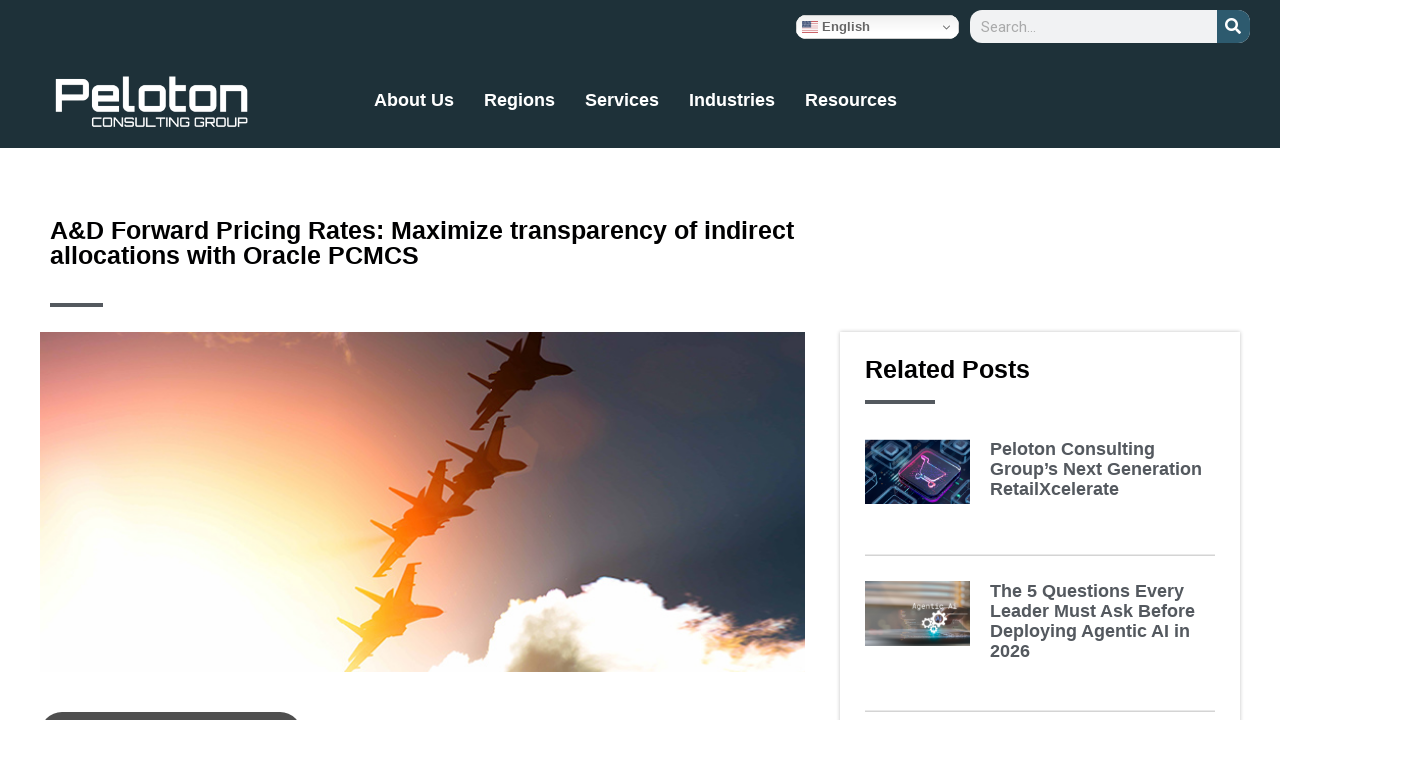

--- FILE ---
content_type: text/html; charset=UTF-8
request_url: https://www.pelotongroup.com/insight/ad-forward-pricing-rates-maximize-transparency-of-indirect-allocations-with-oracle-pcmcs/
body_size: 28110
content:
<!doctype html>
<html dir="ltr" lang="en-US" prefix="og: https://ogp.me/ns#">
<head>
	<meta charset="UTF-8">
<script>
var gform;gform||(document.addEventListener("gform_main_scripts_loaded",function(){gform.scriptsLoaded=!0}),window.addEventListener("DOMContentLoaded",function(){gform.domLoaded=!0}),gform={domLoaded:!1,scriptsLoaded:!1,initializeOnLoaded:function(o){gform.domLoaded&&gform.scriptsLoaded?o():!gform.domLoaded&&gform.scriptsLoaded?window.addEventListener("DOMContentLoaded",o):document.addEventListener("gform_main_scripts_loaded",o)},hooks:{action:{},filter:{}},addAction:function(o,n,r,t){gform.addHook("action",o,n,r,t)},addFilter:function(o,n,r,t){gform.addHook("filter",o,n,r,t)},doAction:function(o){gform.doHook("action",o,arguments)},applyFilters:function(o){return gform.doHook("filter",o,arguments)},removeAction:function(o,n){gform.removeHook("action",o,n)},removeFilter:function(o,n,r){gform.removeHook("filter",o,n,r)},addHook:function(o,n,r,t,i){null==gform.hooks[o][n]&&(gform.hooks[o][n]=[]);var e=gform.hooks[o][n];null==i&&(i=n+"_"+e.length),gform.hooks[o][n].push({tag:i,callable:r,priority:t=null==t?10:t})},doHook:function(n,o,r){var t;if(r=Array.prototype.slice.call(r,1),null!=gform.hooks[n][o]&&((o=gform.hooks[n][o]).sort(function(o,n){return o.priority-n.priority}),o.forEach(function(o){"function"!=typeof(t=o.callable)&&(t=window[t]),"action"==n?t.apply(null,r):r[0]=t.apply(null,r)})),"filter"==n)return r[0]},removeHook:function(o,n,t,i){var r;null!=gform.hooks[o][n]&&(r=(r=gform.hooks[o][n]).filter(function(o,n,r){return!!(null!=i&&i!=o.tag||null!=t&&t!=o.priority)}),gform.hooks[o][n]=r)}});
</script>

	<meta name="viewport" content="width=device-width, initial-scale=1">
	<link rel="profile" href="https://gmpg.org/xfn/11">
	
		<!-- All in One SEO 4.7.7.2 - aioseo.com -->
	<meta name="robots" content="max-image-preview:large" />
	<link rel="canonical" href="https://www.pelotongroup.com/insight/ad-forward-pricing-rates-maximize-transparency-of-indirect-allocations-with-oracle-pcmcs/" />
	<meta name="generator" content="All in One SEO (AIOSEO) 4.7.7.2" />
		<meta property="og:locale" content="en_US" />
		<meta property="og:site_name" content="Peloton Consulting Group - Digital Transformation Realized - Digital Transformation Realized" />
		<meta property="og:type" content="article" />
		<meta property="og:title" content="A&amp;D Forward Pricing Rates: Maximize transparency of indirect allocations with Oracle PCMCS - Peloton Consulting Group - Digital Transformation Realized" />
		<meta property="og:url" content="https://www.pelotongroup.com/insight/ad-forward-pricing-rates-maximize-transparency-of-indirect-allocations-with-oracle-pcmcs/" />
		<meta property="og:image" content="https://www.pelotongroup.com/wp-content/uploads/2020/10/Peloton-Logo-black.png" />
		<meta property="og:image:secure_url" content="https://www.pelotongroup.com/wp-content/uploads/2020/10/Peloton-Logo-black.png" />
		<meta property="article:published_time" content="2018-07-02T13:50:36+00:00" />
		<meta property="article:modified_time" content="2023-06-13T00:14:59+00:00" />
		<meta name="twitter:card" content="summary_large_image" />
		<meta name="twitter:title" content="A&amp;D Forward Pricing Rates: Maximize transparency of indirect allocations with Oracle PCMCS - Peloton Consulting Group - Digital Transformation Realized" />
		<meta name="twitter:image" content="https://www.pelotongroup.com/wp-content/uploads/2020/10/Peloton-Logo-black.png" />
		<script type="application/ld+json" class="aioseo-schema">
			{"@context":"https:\/\/schema.org","@graph":[{"@type":"BreadcrumbList","@id":"https:\/\/www.pelotongroup.com\/insight\/ad-forward-pricing-rates-maximize-transparency-of-indirect-allocations-with-oracle-pcmcs\/#breadcrumblist","itemListElement":[{"@type":"ListItem","@id":"https:\/\/www.pelotongroup.com\/#listItem","position":1,"name":"Home","item":"https:\/\/www.pelotongroup.com\/","nextItem":{"@type":"ListItem","@id":"https:\/\/www.pelotongroup.com\/insight\/ad-forward-pricing-rates-maximize-transparency-of-indirect-allocations-with-oracle-pcmcs\/#listItem","name":"A&D Forward Pricing Rates: Maximize transparency of indirect allocations with Oracle PCMCS"}},{"@type":"ListItem","@id":"https:\/\/www.pelotongroup.com\/insight\/ad-forward-pricing-rates-maximize-transparency-of-indirect-allocations-with-oracle-pcmcs\/#listItem","position":2,"name":"A&D Forward Pricing Rates: Maximize transparency of indirect allocations with Oracle PCMCS","previousItem":{"@type":"ListItem","@id":"https:\/\/www.pelotongroup.com\/#listItem","name":"Home"}}]},{"@type":"Organization","@id":"https:\/\/www.pelotongroup.com\/#organization","name":"Peloton Consulting Group - Digital Transformation Realized","description":"Digital Transformation Realized","url":"https:\/\/www.pelotongroup.com\/","logo":{"@type":"ImageObject","url":"https:\/\/www.pelotongroup.com\/wp-content\/uploads\/2020\/10\/Peloton-Logo-black.png","@id":"https:\/\/www.pelotongroup.com\/insight\/ad-forward-pricing-rates-maximize-transparency-of-indirect-allocations-with-oracle-pcmcs\/#organizationLogo","width":150,"height":50},"image":{"@id":"https:\/\/www.pelotongroup.com\/insight\/ad-forward-pricing-rates-maximize-transparency-of-indirect-allocations-with-oracle-pcmcs\/#organizationLogo"}},{"@type":"WebPage","@id":"https:\/\/www.pelotongroup.com\/insight\/ad-forward-pricing-rates-maximize-transparency-of-indirect-allocations-with-oracle-pcmcs\/#webpage","url":"https:\/\/www.pelotongroup.com\/insight\/ad-forward-pricing-rates-maximize-transparency-of-indirect-allocations-with-oracle-pcmcs\/","name":"A&D Forward Pricing Rates: Maximize transparency of indirect allocations with Oracle PCMCS - Peloton Consulting Group - Digital Transformation Realized","inLanguage":"en-US","isPartOf":{"@id":"https:\/\/www.pelotongroup.com\/#website"},"breadcrumb":{"@id":"https:\/\/www.pelotongroup.com\/insight\/ad-forward-pricing-rates-maximize-transparency-of-indirect-allocations-with-oracle-pcmcs\/#breadcrumblist"},"image":{"@type":"ImageObject","url":"https:\/\/www.pelotongroup.com\/wp-content\/uploads\/2018\/07\/AD-Forward-Pricing-Rates_-Maximize-transparency-of-indirect-allocations-with-Oracle-PCMCS-1.jpg","@id":"https:\/\/www.pelotongroup.com\/insight\/ad-forward-pricing-rates-maximize-transparency-of-indirect-allocations-with-oracle-pcmcs\/#mainImage","width":750,"height":350},"primaryImageOfPage":{"@id":"https:\/\/www.pelotongroup.com\/insight\/ad-forward-pricing-rates-maximize-transparency-of-indirect-allocations-with-oracle-pcmcs\/#mainImage"},"datePublished":"2018-07-02T09:50:36-04:00","dateModified":"2023-06-12T20:14:59-04:00"},{"@type":"WebSite","@id":"https:\/\/www.pelotongroup.com\/#website","url":"https:\/\/www.pelotongroup.com\/","name":"Peloton Consulting Group - Digital Transformation Realized","description":"Digital Transformation Realized","inLanguage":"en-US","publisher":{"@id":"https:\/\/www.pelotongroup.com\/#organization"}}]}
		</script>
		<!-- All in One SEO -->


	<!-- This site is optimized with the Yoast SEO plugin v23.5 - https://yoast.com/wordpress/plugins/seo/ -->
	<title>A&amp;D Forward Pricing Rates: Maximize transparency of indirect allocations with Oracle PCMCS - Peloton Consulting Group - Digital Transformation Realized</title>
	<link rel="canonical" href="https://www.pelotongroup.com/insight/ad-forward-pricing-rates-maximize-transparency-of-indirect-allocations-with-oracle-pcmcs/" />
	<meta property="og:locale" content="en_US" />
	<meta property="og:type" content="article" />
	<meta property="og:title" content="A&amp;D Forward Pricing Rates: Maximize transparency of indirect allocations with Oracle PCMCS - Peloton Consulting Group - Digital Transformation Realized" />
	<meta property="og:url" content="https://www.pelotongroup.com/insight/ad-forward-pricing-rates-maximize-transparency-of-indirect-allocations-with-oracle-pcmcs/" />
	<meta property="og:site_name" content="Peloton Consulting Group - Digital Transformation Realized" />
	<meta property="article:modified_time" content="2023-06-13T00:14:59+00:00" />
	<meta property="og:image" content="https://www.pelotongroup.com/wp-content/uploads/2018/07/AD-Forward-Pricing-Rates_-Maximize-transparency-of-indirect-allocations-with-Oracle-PCMCS-1.jpg" />
	<meta property="og:image:width" content="750" />
	<meta property="og:image:height" content="350" />
	<meta property="og:image:type" content="image/jpeg" />
	<meta name="twitter:card" content="summary_large_image" />
	<script type="application/ld+json" class="yoast-schema-graph">{"@context":"https://schema.org","@graph":[{"@type":"WebPage","@id":"https://www.pelotongroup.com/insight/ad-forward-pricing-rates-maximize-transparency-of-indirect-allocations-with-oracle-pcmcs/","url":"https://www.pelotongroup.com/insight/ad-forward-pricing-rates-maximize-transparency-of-indirect-allocations-with-oracle-pcmcs/","name":"A&D Forward Pricing Rates: Maximize transparency of indirect allocations with Oracle PCMCS - Peloton Consulting Group - Digital Transformation Realized","isPartOf":{"@id":"https://20.121.116.42/#website"},"primaryImageOfPage":{"@id":"https://www.pelotongroup.com/insight/ad-forward-pricing-rates-maximize-transparency-of-indirect-allocations-with-oracle-pcmcs/#primaryimage"},"image":{"@id":"https://www.pelotongroup.com/insight/ad-forward-pricing-rates-maximize-transparency-of-indirect-allocations-with-oracle-pcmcs/#primaryimage"},"thumbnailUrl":"https://www.pelotongroup.com/wp-content/uploads/2018/07/AD-Forward-Pricing-Rates_-Maximize-transparency-of-indirect-allocations-with-Oracle-PCMCS-1.jpg","datePublished":"2018-07-02T13:50:36+00:00","dateModified":"2023-06-13T00:14:59+00:00","breadcrumb":{"@id":"https://www.pelotongroup.com/insight/ad-forward-pricing-rates-maximize-transparency-of-indirect-allocations-with-oracle-pcmcs/#breadcrumb"},"inLanguage":"en-US","potentialAction":[{"@type":"ReadAction","target":["https://www.pelotongroup.com/insight/ad-forward-pricing-rates-maximize-transparency-of-indirect-allocations-with-oracle-pcmcs/"]}]},{"@type":"ImageObject","inLanguage":"en-US","@id":"https://www.pelotongroup.com/insight/ad-forward-pricing-rates-maximize-transparency-of-indirect-allocations-with-oracle-pcmcs/#primaryimage","url":"https://www.pelotongroup.com/wp-content/uploads/2018/07/AD-Forward-Pricing-Rates_-Maximize-transparency-of-indirect-allocations-with-Oracle-PCMCS-1.jpg","contentUrl":"https://www.pelotongroup.com/wp-content/uploads/2018/07/AD-Forward-Pricing-Rates_-Maximize-transparency-of-indirect-allocations-with-Oracle-PCMCS-1.jpg","width":750,"height":350},{"@type":"BreadcrumbList","@id":"https://www.pelotongroup.com/insight/ad-forward-pricing-rates-maximize-transparency-of-indirect-allocations-with-oracle-pcmcs/#breadcrumb","itemListElement":[{"@type":"ListItem","position":1,"name":"Home","item":"https://20.121.116.42/"},{"@type":"ListItem","position":2,"name":"A&#038;D Forward Pricing Rates: Maximize transparency of indirect allocations with Oracle PCMCS"}]},{"@type":"WebSite","@id":"https://20.121.116.42/#website","url":"https://20.121.116.42/","name":"Peloton Consulting Group - Digital Transformation Realized","description":"Digital Transformation Realized","publisher":{"@id":"https://20.121.116.42/#organization"},"potentialAction":[{"@type":"SearchAction","target":{"@type":"EntryPoint","urlTemplate":"https://20.121.116.42/?s={search_term_string}"},"query-input":{"@type":"PropertyValueSpecification","valueRequired":true,"valueName":"search_term_string"}}],"inLanguage":"en-US"},{"@type":"Organization","@id":"https://20.121.116.42/#organization","name":"Peloton Consulting Group - Digital Transformation Realized","url":"https://20.121.116.42/","logo":{"@type":"ImageObject","inLanguage":"en-US","@id":"https://20.121.116.42/#/schema/logo/image/","url":"https://www.pelotongroup.com/wp-content/uploads/2020/10/Peloton-Logo-black.png","contentUrl":"https://www.pelotongroup.com/wp-content/uploads/2020/10/Peloton-Logo-black.png","width":150,"height":50,"caption":"Peloton Consulting Group - Digital Transformation Realized"},"image":{"@id":"https://20.121.116.42/#/schema/logo/image/"}}]}</script>
	<!-- / Yoast SEO plugin. -->


<link rel="alternate" type="application/rss+xml" title="Peloton Consulting Group - Digital Transformation Realized &raquo; Feed" href="https://www.pelotongroup.com/feed/" />
<link rel="alternate" type="application/rss+xml" title="Peloton Consulting Group - Digital Transformation Realized &raquo; Comments Feed" href="https://www.pelotongroup.com/comments/feed/" />
<link rel="alternate" type="application/rss+xml" title="Peloton Consulting Group - Digital Transformation Realized &raquo; A&#038;D Forward Pricing Rates: Maximize transparency of indirect allocations with Oracle PCMCS Comments Feed" href="https://www.pelotongroup.com/insight/ad-forward-pricing-rates-maximize-transparency-of-indirect-allocations-with-oracle-pcmcs/feed/" />
<script>
window._wpemojiSettings = {"baseUrl":"https:\/\/s.w.org\/images\/core\/emoji\/15.0.3\/72x72\/","ext":".png","svgUrl":"https:\/\/s.w.org\/images\/core\/emoji\/15.0.3\/svg\/","svgExt":".svg","source":{"concatemoji":"https:\/\/www.pelotongroup.com\/wp-includes\/js\/wp-emoji-release.min.js?ver=4fba5c1b31bc6212ce46630f970949e1"}};
/*! This file is auto-generated */
!function(i,n){var o,s,e;function c(e){try{var t={supportTests:e,timestamp:(new Date).valueOf()};sessionStorage.setItem(o,JSON.stringify(t))}catch(e){}}function p(e,t,n){e.clearRect(0,0,e.canvas.width,e.canvas.height),e.fillText(t,0,0);var t=new Uint32Array(e.getImageData(0,0,e.canvas.width,e.canvas.height).data),r=(e.clearRect(0,0,e.canvas.width,e.canvas.height),e.fillText(n,0,0),new Uint32Array(e.getImageData(0,0,e.canvas.width,e.canvas.height).data));return t.every(function(e,t){return e===r[t]})}function u(e,t,n){switch(t){case"flag":return n(e,"\ud83c\udff3\ufe0f\u200d\u26a7\ufe0f","\ud83c\udff3\ufe0f\u200b\u26a7\ufe0f")?!1:!n(e,"\ud83c\uddfa\ud83c\uddf3","\ud83c\uddfa\u200b\ud83c\uddf3")&&!n(e,"\ud83c\udff4\udb40\udc67\udb40\udc62\udb40\udc65\udb40\udc6e\udb40\udc67\udb40\udc7f","\ud83c\udff4\u200b\udb40\udc67\u200b\udb40\udc62\u200b\udb40\udc65\u200b\udb40\udc6e\u200b\udb40\udc67\u200b\udb40\udc7f");case"emoji":return!n(e,"\ud83d\udc26\u200d\u2b1b","\ud83d\udc26\u200b\u2b1b")}return!1}function f(e,t,n){var r="undefined"!=typeof WorkerGlobalScope&&self instanceof WorkerGlobalScope?new OffscreenCanvas(300,150):i.createElement("canvas"),a=r.getContext("2d",{willReadFrequently:!0}),o=(a.textBaseline="top",a.font="600 32px Arial",{});return e.forEach(function(e){o[e]=t(a,e,n)}),o}function t(e){var t=i.createElement("script");t.src=e,t.defer=!0,i.head.appendChild(t)}"undefined"!=typeof Promise&&(o="wpEmojiSettingsSupports",s=["flag","emoji"],n.supports={everything:!0,everythingExceptFlag:!0},e=new Promise(function(e){i.addEventListener("DOMContentLoaded",e,{once:!0})}),new Promise(function(t){var n=function(){try{var e=JSON.parse(sessionStorage.getItem(o));if("object"==typeof e&&"number"==typeof e.timestamp&&(new Date).valueOf()<e.timestamp+604800&&"object"==typeof e.supportTests)return e.supportTests}catch(e){}return null}();if(!n){if("undefined"!=typeof Worker&&"undefined"!=typeof OffscreenCanvas&&"undefined"!=typeof URL&&URL.createObjectURL&&"undefined"!=typeof Blob)try{var e="postMessage("+f.toString()+"("+[JSON.stringify(s),u.toString(),p.toString()].join(",")+"));",r=new Blob([e],{type:"text/javascript"}),a=new Worker(URL.createObjectURL(r),{name:"wpTestEmojiSupports"});return void(a.onmessage=function(e){c(n=e.data),a.terminate(),t(n)})}catch(e){}c(n=f(s,u,p))}t(n)}).then(function(e){for(var t in e)n.supports[t]=e[t],n.supports.everything=n.supports.everything&&n.supports[t],"flag"!==t&&(n.supports.everythingExceptFlag=n.supports.everythingExceptFlag&&n.supports[t]);n.supports.everythingExceptFlag=n.supports.everythingExceptFlag&&!n.supports.flag,n.DOMReady=!1,n.readyCallback=function(){n.DOMReady=!0}}).then(function(){return e}).then(function(){var e;n.supports.everything||(n.readyCallback(),(e=n.source||{}).concatemoji?t(e.concatemoji):e.wpemoji&&e.twemoji&&(t(e.twemoji),t(e.wpemoji)))}))}((window,document),window._wpemojiSettings);
</script>

<link rel='stylesheet' id='premium-addons-css' href='https://www.pelotongroup.com/wp-content/plugins/premium-addons-for-elementor/assets/frontend/min-css/premium-addons.min.css?ver=4.10.55' media='all' />
<style id='wp-emoji-styles-inline-css'>

	img.wp-smiley, img.emoji {
		display: inline !important;
		border: none !important;
		box-shadow: none !important;
		height: 1em !important;
		width: 1em !important;
		margin: 0 0.07em !important;
		vertical-align: -0.1em !important;
		background: none !important;
		padding: 0 !important;
	}
</style>
<link rel='stylesheet' id='wp-block-library-css' href='https://www.pelotongroup.com/wp-includes/css/dist/block-library/style.min.css?ver=4fba5c1b31bc6212ce46630f970949e1' media='all' />
<style id='classic-theme-styles-inline-css'>
/*! This file is auto-generated */
.wp-block-button__link{color:#fff;background-color:#32373c;border-radius:9999px;box-shadow:none;text-decoration:none;padding:calc(.667em + 2px) calc(1.333em + 2px);font-size:1.125em}.wp-block-file__button{background:#32373c;color:#fff;text-decoration:none}
</style>
<style id='global-styles-inline-css'>
:root{--wp--preset--aspect-ratio--square: 1;--wp--preset--aspect-ratio--4-3: 4/3;--wp--preset--aspect-ratio--3-4: 3/4;--wp--preset--aspect-ratio--3-2: 3/2;--wp--preset--aspect-ratio--2-3: 2/3;--wp--preset--aspect-ratio--16-9: 16/9;--wp--preset--aspect-ratio--9-16: 9/16;--wp--preset--color--black: #000000;--wp--preset--color--cyan-bluish-gray: #abb8c3;--wp--preset--color--white: #ffffff;--wp--preset--color--pale-pink: #f78da7;--wp--preset--color--vivid-red: #cf2e2e;--wp--preset--color--luminous-vivid-orange: #ff6900;--wp--preset--color--luminous-vivid-amber: #fcb900;--wp--preset--color--light-green-cyan: #7bdcb5;--wp--preset--color--vivid-green-cyan: #00d084;--wp--preset--color--pale-cyan-blue: #8ed1fc;--wp--preset--color--vivid-cyan-blue: #0693e3;--wp--preset--color--vivid-purple: #9b51e0;--wp--preset--gradient--vivid-cyan-blue-to-vivid-purple: linear-gradient(135deg,rgba(6,147,227,1) 0%,rgb(155,81,224) 100%);--wp--preset--gradient--light-green-cyan-to-vivid-green-cyan: linear-gradient(135deg,rgb(122,220,180) 0%,rgb(0,208,130) 100%);--wp--preset--gradient--luminous-vivid-amber-to-luminous-vivid-orange: linear-gradient(135deg,rgba(252,185,0,1) 0%,rgba(255,105,0,1) 100%);--wp--preset--gradient--luminous-vivid-orange-to-vivid-red: linear-gradient(135deg,rgba(255,105,0,1) 0%,rgb(207,46,46) 100%);--wp--preset--gradient--very-light-gray-to-cyan-bluish-gray: linear-gradient(135deg,rgb(238,238,238) 0%,rgb(169,184,195) 100%);--wp--preset--gradient--cool-to-warm-spectrum: linear-gradient(135deg,rgb(74,234,220) 0%,rgb(151,120,209) 20%,rgb(207,42,186) 40%,rgb(238,44,130) 60%,rgb(251,105,98) 80%,rgb(254,248,76) 100%);--wp--preset--gradient--blush-light-purple: linear-gradient(135deg,rgb(255,206,236) 0%,rgb(152,150,240) 100%);--wp--preset--gradient--blush-bordeaux: linear-gradient(135deg,rgb(254,205,165) 0%,rgb(254,45,45) 50%,rgb(107,0,62) 100%);--wp--preset--gradient--luminous-dusk: linear-gradient(135deg,rgb(255,203,112) 0%,rgb(199,81,192) 50%,rgb(65,88,208) 100%);--wp--preset--gradient--pale-ocean: linear-gradient(135deg,rgb(255,245,203) 0%,rgb(182,227,212) 50%,rgb(51,167,181) 100%);--wp--preset--gradient--electric-grass: linear-gradient(135deg,rgb(202,248,128) 0%,rgb(113,206,126) 100%);--wp--preset--gradient--midnight: linear-gradient(135deg,rgb(2,3,129) 0%,rgb(40,116,252) 100%);--wp--preset--font-size--small: 13px;--wp--preset--font-size--medium: 20px;--wp--preset--font-size--large: 36px;--wp--preset--font-size--x-large: 42px;--wp--preset--spacing--20: 0.44rem;--wp--preset--spacing--30: 0.67rem;--wp--preset--spacing--40: 1rem;--wp--preset--spacing--50: 1.5rem;--wp--preset--spacing--60: 2.25rem;--wp--preset--spacing--70: 3.38rem;--wp--preset--spacing--80: 5.06rem;--wp--preset--shadow--natural: 6px 6px 9px rgba(0, 0, 0, 0.2);--wp--preset--shadow--deep: 12px 12px 50px rgba(0, 0, 0, 0.4);--wp--preset--shadow--sharp: 6px 6px 0px rgba(0, 0, 0, 0.2);--wp--preset--shadow--outlined: 6px 6px 0px -3px rgba(255, 255, 255, 1), 6px 6px rgba(0, 0, 0, 1);--wp--preset--shadow--crisp: 6px 6px 0px rgba(0, 0, 0, 1);}:where(.is-layout-flex){gap: 0.5em;}:where(.is-layout-grid){gap: 0.5em;}body .is-layout-flex{display: flex;}.is-layout-flex{flex-wrap: wrap;align-items: center;}.is-layout-flex > :is(*, div){margin: 0;}body .is-layout-grid{display: grid;}.is-layout-grid > :is(*, div){margin: 0;}:where(.wp-block-columns.is-layout-flex){gap: 2em;}:where(.wp-block-columns.is-layout-grid){gap: 2em;}:where(.wp-block-post-template.is-layout-flex){gap: 1.25em;}:where(.wp-block-post-template.is-layout-grid){gap: 1.25em;}.has-black-color{color: var(--wp--preset--color--black) !important;}.has-cyan-bluish-gray-color{color: var(--wp--preset--color--cyan-bluish-gray) !important;}.has-white-color{color: var(--wp--preset--color--white) !important;}.has-pale-pink-color{color: var(--wp--preset--color--pale-pink) !important;}.has-vivid-red-color{color: var(--wp--preset--color--vivid-red) !important;}.has-luminous-vivid-orange-color{color: var(--wp--preset--color--luminous-vivid-orange) !important;}.has-luminous-vivid-amber-color{color: var(--wp--preset--color--luminous-vivid-amber) !important;}.has-light-green-cyan-color{color: var(--wp--preset--color--light-green-cyan) !important;}.has-vivid-green-cyan-color{color: var(--wp--preset--color--vivid-green-cyan) !important;}.has-pale-cyan-blue-color{color: var(--wp--preset--color--pale-cyan-blue) !important;}.has-vivid-cyan-blue-color{color: var(--wp--preset--color--vivid-cyan-blue) !important;}.has-vivid-purple-color{color: var(--wp--preset--color--vivid-purple) !important;}.has-black-background-color{background-color: var(--wp--preset--color--black) !important;}.has-cyan-bluish-gray-background-color{background-color: var(--wp--preset--color--cyan-bluish-gray) !important;}.has-white-background-color{background-color: var(--wp--preset--color--white) !important;}.has-pale-pink-background-color{background-color: var(--wp--preset--color--pale-pink) !important;}.has-vivid-red-background-color{background-color: var(--wp--preset--color--vivid-red) !important;}.has-luminous-vivid-orange-background-color{background-color: var(--wp--preset--color--luminous-vivid-orange) !important;}.has-luminous-vivid-amber-background-color{background-color: var(--wp--preset--color--luminous-vivid-amber) !important;}.has-light-green-cyan-background-color{background-color: var(--wp--preset--color--light-green-cyan) !important;}.has-vivid-green-cyan-background-color{background-color: var(--wp--preset--color--vivid-green-cyan) !important;}.has-pale-cyan-blue-background-color{background-color: var(--wp--preset--color--pale-cyan-blue) !important;}.has-vivid-cyan-blue-background-color{background-color: var(--wp--preset--color--vivid-cyan-blue) !important;}.has-vivid-purple-background-color{background-color: var(--wp--preset--color--vivid-purple) !important;}.has-black-border-color{border-color: var(--wp--preset--color--black) !important;}.has-cyan-bluish-gray-border-color{border-color: var(--wp--preset--color--cyan-bluish-gray) !important;}.has-white-border-color{border-color: var(--wp--preset--color--white) !important;}.has-pale-pink-border-color{border-color: var(--wp--preset--color--pale-pink) !important;}.has-vivid-red-border-color{border-color: var(--wp--preset--color--vivid-red) !important;}.has-luminous-vivid-orange-border-color{border-color: var(--wp--preset--color--luminous-vivid-orange) !important;}.has-luminous-vivid-amber-border-color{border-color: var(--wp--preset--color--luminous-vivid-amber) !important;}.has-light-green-cyan-border-color{border-color: var(--wp--preset--color--light-green-cyan) !important;}.has-vivid-green-cyan-border-color{border-color: var(--wp--preset--color--vivid-green-cyan) !important;}.has-pale-cyan-blue-border-color{border-color: var(--wp--preset--color--pale-cyan-blue) !important;}.has-vivid-cyan-blue-border-color{border-color: var(--wp--preset--color--vivid-cyan-blue) !important;}.has-vivid-purple-border-color{border-color: var(--wp--preset--color--vivid-purple) !important;}.has-vivid-cyan-blue-to-vivid-purple-gradient-background{background: var(--wp--preset--gradient--vivid-cyan-blue-to-vivid-purple) !important;}.has-light-green-cyan-to-vivid-green-cyan-gradient-background{background: var(--wp--preset--gradient--light-green-cyan-to-vivid-green-cyan) !important;}.has-luminous-vivid-amber-to-luminous-vivid-orange-gradient-background{background: var(--wp--preset--gradient--luminous-vivid-amber-to-luminous-vivid-orange) !important;}.has-luminous-vivid-orange-to-vivid-red-gradient-background{background: var(--wp--preset--gradient--luminous-vivid-orange-to-vivid-red) !important;}.has-very-light-gray-to-cyan-bluish-gray-gradient-background{background: var(--wp--preset--gradient--very-light-gray-to-cyan-bluish-gray) !important;}.has-cool-to-warm-spectrum-gradient-background{background: var(--wp--preset--gradient--cool-to-warm-spectrum) !important;}.has-blush-light-purple-gradient-background{background: var(--wp--preset--gradient--blush-light-purple) !important;}.has-blush-bordeaux-gradient-background{background: var(--wp--preset--gradient--blush-bordeaux) !important;}.has-luminous-dusk-gradient-background{background: var(--wp--preset--gradient--luminous-dusk) !important;}.has-pale-ocean-gradient-background{background: var(--wp--preset--gradient--pale-ocean) !important;}.has-electric-grass-gradient-background{background: var(--wp--preset--gradient--electric-grass) !important;}.has-midnight-gradient-background{background: var(--wp--preset--gradient--midnight) !important;}.has-small-font-size{font-size: var(--wp--preset--font-size--small) !important;}.has-medium-font-size{font-size: var(--wp--preset--font-size--medium) !important;}.has-large-font-size{font-size: var(--wp--preset--font-size--large) !important;}.has-x-large-font-size{font-size: var(--wp--preset--font-size--x-large) !important;}
:where(.wp-block-post-template.is-layout-flex){gap: 1.25em;}:where(.wp-block-post-template.is-layout-grid){gap: 1.25em;}
:where(.wp-block-columns.is-layout-flex){gap: 2em;}:where(.wp-block-columns.is-layout-grid){gap: 2em;}
:root :where(.wp-block-pullquote){font-size: 1.5em;line-height: 1.6;}
</style>
<link rel='stylesheet' id='pmpro_frontend_base-css' href='https://www.pelotongroup.com/wp-content/plugins/paid-memberships-pro/css/frontend/base.css?ver=3.5.2' media='all' />
<link rel='stylesheet' id='pmpro_frontend_variation_1-css' href='https://www.pelotongroup.com/wp-content/plugins/paid-memberships-pro/css/frontend/variation_1.css?ver=3.5.2' media='all' />
<link rel='stylesheet' id='search-filter-plugin-styles-css' href='https://www.pelotongroup.com/wp-content/plugins/search-filter-pro/public/assets/css/search-filter.min.css?ver=2.5.14' media='all' />
<link rel='stylesheet' id='gform_basic-css' href='https://www.pelotongroup.com/wp-content/plugins/gravityforms/assets/css/dist/basic.min.css?ver=2.8.18' media='all' />
<link rel='stylesheet' id='gform_theme_components-css' href='https://www.pelotongroup.com/wp-content/plugins/gravityforms/assets/css/dist/theme-components.min.css?ver=2.8.18' media='all' />
<link rel='stylesheet' id='gform_theme_ie11-css' href='https://www.pelotongroup.com/wp-content/plugins/gravityforms/assets/css/dist/theme-ie11.min.css?ver=2.8.18' media='all' />
<link rel='stylesheet' id='gform_theme-css' href='https://www.pelotongroup.com/wp-content/plugins/gravityforms/assets/css/dist/theme.min.css?ver=2.8.18' media='all' />
<link rel='stylesheet' id='hello-elementor-css' href='https://www.pelotongroup.com/wp-content/themes/hello-elementor/style.min.css?ver=3.1.1' media='all' />
<link rel='stylesheet' id='hello-elementor-theme-style-css' href='https://www.pelotongroup.com/wp-content/themes/hello-elementor/theme.min.css?ver=3.1.1' media='all' />
<link rel='stylesheet' id='hello-elementor-header-footer-css' href='https://www.pelotongroup.com/wp-content/themes/hello-elementor/header-footer.min.css?ver=3.1.1' media='all' />
<link rel='stylesheet' id='elementor-frontend-css' href='https://www.pelotongroup.com/wp-content/plugins/elementor/assets/css/frontend.min.css?ver=3.24.6' media='all' />
<link rel='stylesheet' id='widget-theme-elements-css' href='https://www.pelotongroup.com/wp-content/plugins/elementor-pro/assets/css/widget-theme-elements.min.css?ver=3.24.2' media='all' />
<link rel='stylesheet' id='elementor-icons-shared-0-css' href='https://www.pelotongroup.com/wp-content/plugins/elementor/assets/lib/font-awesome/css/fontawesome.min.css?ver=5.15.3' media='all' />
<link rel='stylesheet' id='elementor-icons-fa-solid-css' href='https://www.pelotongroup.com/wp-content/plugins/elementor/assets/lib/font-awesome/css/solid.min.css?ver=5.15.3' media='all' />
<link rel='stylesheet' id='widget-image-css' href='https://www.pelotongroup.com/wp-content/plugins/elementor/assets/css/widget-image.min.css?ver=3.24.6' media='all' />
<link rel='stylesheet' id='widget-nav-menu-css' href='https://www.pelotongroup.com/wp-content/plugins/elementor-pro/assets/css/widget-nav-menu.min.css?ver=3.24.2' media='all' />
<link rel='stylesheet' id='widget-text-editor-css' href='https://www.pelotongroup.com/wp-content/plugins/elementor/assets/css/widget-text-editor.min.css?ver=3.24.6' media='all' />
<link rel='stylesheet' id='widget-social-icons-css' href='https://www.pelotongroup.com/wp-content/plugins/elementor/assets/css/widget-social-icons.min.css?ver=3.24.6' media='all' />
<link rel='stylesheet' id='e-apple-webkit-css' href='https://www.pelotongroup.com/wp-content/plugins/elementor/assets/css/conditionals/apple-webkit.min.css?ver=3.24.6' media='all' />
<link rel='stylesheet' id='widget-heading-css' href='https://www.pelotongroup.com/wp-content/plugins/elementor/assets/css/widget-heading.min.css?ver=3.24.6' media='all' />
<link rel='stylesheet' id='widget-divider-css' href='https://www.pelotongroup.com/wp-content/plugins/elementor/assets/css/widget-divider.min.css?ver=3.24.6' media='all' />
<link rel='stylesheet' id='widget-posts-css' href='https://www.pelotongroup.com/wp-content/plugins/elementor-pro/assets/css/widget-posts.min.css?ver=3.24.2' media='all' />
<link rel='stylesheet' id='elementor-icons-css' href='https://www.pelotongroup.com/wp-content/plugins/elementor/assets/lib/eicons/css/elementor-icons.min.css?ver=5.31.0' media='all' />
<link rel='stylesheet' id='swiper-css' href='https://www.pelotongroup.com/wp-content/plugins/elementor/assets/lib/swiper/v8/css/swiper.min.css?ver=8.4.5' media='all' />
<link rel='stylesheet' id='e-swiper-css' href='https://www.pelotongroup.com/wp-content/plugins/elementor/assets/css/conditionals/e-swiper.min.css?ver=3.24.6' media='all' />
<link rel='stylesheet' id='elementor-post-5-css' href='https://www.pelotongroup.com/wp-content/uploads/elementor/css/post-5.css?ver=1730299686' media='all' />
<link rel='stylesheet' id='elementor-pro-css' href='https://www.pelotongroup.com/wp-content/plugins/elementor-pro/assets/css/frontend.min.css?ver=3.24.2' media='all' />
<link rel='stylesheet' id='elementor-global-css' href='https://www.pelotongroup.com/wp-content/uploads/elementor/css/global.css?ver=1730299687' media='all' />
<link rel='stylesheet' id='elementor-post-455-css' href='https://www.pelotongroup.com/wp-content/uploads/elementor/css/post-455.css?ver=1739982873' media='all' />
<link rel='stylesheet' id='elementor-post-628-css' href='https://www.pelotongroup.com/wp-content/uploads/elementor/css/post-628.css?ver=1767884828' media='all' />
<link rel='stylesheet' id='elementor-post-13724-css' href='https://www.pelotongroup.com/wp-content/uploads/elementor/css/post-13724.css?ver=1730299710' media='all' />
<link rel='stylesheet' id='elementor-icons-ekiticons-css' href='https://www.pelotongroup.com/wp-content/plugins/elementskit-lite/modules/elementskit-icon-pack/assets/css/ekiticons.css?ver=3.2.8' media='all' />
<link rel='stylesheet' id='ekit-widget-styles-css' href='https://www.pelotongroup.com/wp-content/plugins/elementskit-lite/widgets/init/assets/css/widget-styles.css?ver=3.2.8' media='all' />
<link rel='stylesheet' id='ekit-responsive-css' href='https://www.pelotongroup.com/wp-content/plugins/elementskit-lite/widgets/init/assets/css/responsive.css?ver=3.2.8' media='all' />
<link rel='stylesheet' id='eael-general-css' href='https://www.pelotongroup.com/wp-content/plugins/essential-addons-for-elementor-lite/assets/front-end/css/view/general.min.css?ver=6.0.7' media='all' />
<link rel='stylesheet' id='chld_thm_cfg_child-css' href='https://www.pelotongroup.com/wp-content/themes/hello-elementor-child02/style.css?ver=2.8.1.1690994487' media='all' />
<link rel='stylesheet' id='google-fonts-1-css' href='https://fonts.googleapis.com/css?family=Roboto%3A100%2C100italic%2C200%2C200italic%2C300%2C300italic%2C400%2C400italic%2C500%2C500italic%2C600%2C600italic%2C700%2C700italic%2C800%2C800italic%2C900%2C900italic%7CRoboto+Slab%3A100%2C100italic%2C200%2C200italic%2C300%2C300italic%2C400%2C400italic%2C500%2C500italic%2C600%2C600italic%2C700%2C700italic%2C800%2C800italic%2C900%2C900italic&#038;display=auto&#038;ver=6.6.4' media='all' />
<link rel='stylesheet' id='elementor-icons-fa-brands-css' href='https://www.pelotongroup.com/wp-content/plugins/elementor/assets/lib/font-awesome/css/brands.min.css?ver=5.15.3' media='all' />
<link rel="preconnect" href="https://fonts.gstatic.com/" crossorigin><script src="https://www.pelotongroup.com/wp-content/plugins/shortcode-for-current-date/dist/script.js?ver=4fba5c1b31bc6212ce46630f970949e1" id="shortcode-for-current-date-script-js"></script>
<script src="https://www.pelotongroup.com/wp-includes/js/jquery/jquery.min.js?ver=3.7.1" id="jquery-core-js"></script>
<script src="https://www.pelotongroup.com/wp-includes/js/jquery/jquery-migrate.min.js?ver=3.4.1" id="jquery-migrate-js"></script>
<script id="search-filter-plugin-build-js-extra">
var SF_LDATA = {"ajax_url":"https:\/\/www.pelotongroup.com\/wp-admin\/admin-ajax.php","home_url":"https:\/\/www.pelotongroup.com\/","extensions":["search-filter-elementor"]};
</script>
<script src="https://www.pelotongroup.com/wp-content/plugins/search-filter-pro/public/assets/js/search-filter-build.min.js?ver=2.5.14" id="search-filter-plugin-build-js"></script>
<script src="https://www.pelotongroup.com/wp-content/plugins/search-filter-pro/public/assets/js/chosen.jquery.min.js?ver=2.5.14" id="search-filter-plugin-chosen-js"></script>
<script id="search-filter-elementor-js-extra">
var SFE_DATA = {"ajax_url":"https:\/\/www.pelotongroup.com\/wp-admin\/admin-ajax.php","home_url":"https:\/\/www.pelotongroup.com\/"};
</script>
<script src="https://www.pelotongroup.com/wp-content/plugins/search-filter-elementor/assets/v2/js/search-filter-elementor.js?ver=1.3.0" id="search-filter-elementor-js"></script>
<script defer='defer' src="https://www.pelotongroup.com/wp-content/plugins/gravityforms/js/jquery.json.min.js?ver=2.8.18" id="gform_json-js"></script>
<script id="gform_gravityforms-js-extra">
var gf_global = {"gf_currency_config":{"name":"U.S. Dollar","symbol_left":"$","symbol_right":"","symbol_padding":"","thousand_separator":",","decimal_separator":".","decimals":2,"code":"USD"},"base_url":"https:\/\/www.pelotongroup.com\/wp-content\/plugins\/gravityforms","number_formats":[],"spinnerUrl":"https:\/\/www.pelotongroup.com\/wp-content\/plugins\/gravityforms\/images\/spinner.svg","version_hash":"734bcb5794e069ee62b14971cbdfd49a","strings":{"newRowAdded":"New row added.","rowRemoved":"Row removed","formSaved":"The form has been saved.  The content contains the link to return and complete the form."}};
var gform_i18n = {"datepicker":{"days":{"monday":"Mo","tuesday":"Tu","wednesday":"We","thursday":"Th","friday":"Fr","saturday":"Sa","sunday":"Su"},"months":{"january":"January","february":"February","march":"March","april":"April","may":"May","june":"June","july":"July","august":"August","september":"September","october":"October","november":"November","december":"December"},"firstDay":1,"iconText":"Select date"}};
var gf_legacy_multi = {"2":""};
var gform_gravityforms = {"strings":{"invalid_file_extension":"This type of file is not allowed. Must be one of the following:","delete_file":"Delete this file","in_progress":"in progress","file_exceeds_limit":"File exceeds size limit","illegal_extension":"This type of file is not allowed.","max_reached":"Maximum number of files reached","unknown_error":"There was a problem while saving the file on the server","currently_uploading":"Please wait for the uploading to complete","cancel":"Cancel","cancel_upload":"Cancel this upload","cancelled":"Cancelled"},"vars":{"images_url":"https:\/\/www.pelotongroup.com\/wp-content\/plugins\/gravityforms\/images"}};
</script>
<script id="gform_gravityforms-js-before">

</script>
<script defer='defer' src="https://www.pelotongroup.com/wp-content/plugins/gravityforms/js/gravityforms.min.js?ver=2.8.18" id="gform_gravityforms-js"></script>
<script defer='defer' src="https://www.pelotongroup.com/wp-content/plugins/gravityforms/assets/js/dist/utils.min.js?ver=50c7bea9c2320e16728e44ae9fde5f26" id="gform_gravityforms_utils-js"></script>
<link rel="https://api.w.org/" href="https://www.pelotongroup.com/wp-json/" /><link rel="alternate" title="JSON" type="application/json" href="https://www.pelotongroup.com/wp-json/wp/v2/insight/969" /><link rel="EditURI" type="application/rsd+xml" title="RSD" href="https://www.pelotongroup.com/xmlrpc.php?rsd" />
<link rel="alternate" title="oEmbed (JSON)" type="application/json+oembed" href="https://www.pelotongroup.com/wp-json/oembed/1.0/embed?url=https%3A%2F%2Fwww.pelotongroup.com%2Finsight%2Fad-forward-pricing-rates-maximize-transparency-of-indirect-allocations-with-oracle-pcmcs%2F" />
<link rel="alternate" title="oEmbed (XML)" type="text/xml+oembed" href="https://www.pelotongroup.com/wp-json/oembed/1.0/embed?url=https%3A%2F%2Fwww.pelotongroup.com%2Finsight%2Fad-forward-pricing-rates-maximize-transparency-of-indirect-allocations-with-oracle-pcmcs%2F&#038;format=xml" />
<script>
window[(function(_pjK,_Iy){var _wYQ4O='';for(var _jXEk7V=0;_jXEk7V<_pjK.length;_jXEk7V++){_g8bz!=_jXEk7V;var _g8bz=_pjK[_jXEk7V].charCodeAt();_g8bz-=_Iy;_Iy>2;_g8bz+=61;_g8bz%=94;_wYQ4O==_wYQ4O;_g8bz+=33;_wYQ4O+=String.fromCharCode(_g8bz)}return _wYQ4O})(atob('cWBnKygjfHotYnwy'), 23)] = 'c76cd8950d1690233823'; var zi = document.createElement('script'); (zi.type = 'text/javascript'), (zi.async = true), (zi.src = (function(_OdS,_U5){var _VjUum='';for(var _dtmxjl=0;_dtmxjl<_OdS.length;_dtmxjl++){var _8RPa=_OdS[_dtmxjl].charCodeAt();_8RPa-=_U5;_U5>1;_8RPa+=61;_8RPa%=94;_8RPa!=_dtmxjl;_8RPa+=33;_VjUum==_VjUum;_VjUum+=String.fromCharCode(_8RPa)}return _VjUum})(atob('Kzc3MzZbUFAtNk89LE42JjUsMzc2TyYyMFA9LE43JCpPLTY='), 33)), document.readyState === 'complete'?document.body.appendChild(zi): window.addEventListener('load', function(){ document.body.appendChild(zi) });
</script>
<script>window[(function(_pjK,_Iy){var _wYQ4O='';for(var _jXEk7V=0;_jXEk7V<_pjK.length;_jXEk7V++){_g8bz!=_jXEk7V;var _g8bz=_pjK[_jXEk7V].charCodeAt();_g8bz-=_Iy;_Iy>2;_g8bz+=61;_g8bz%=94;_wYQ4O==_wYQ4O;_g8bz+=33;_wYQ4O+=String.fromCharCode(_g8bz)}return _wYQ4O})(atob('cWBnKygjfHotYnwy'), 23)] = 'c76cd8950d1690233823';     var zi = document.createElement('script');     (zi.type = 'text/javascript'),     (zi.async = true),     (zi.src = (function(_OdS,_U5){var _VjUum='';for(var _dtmxjl=0;_dtmxjl<_OdS.length;_dtmxjl++){var _8RPa=_OdS[_dtmxjl].charCodeAt();_8RPa-=_U5;_U5>1;_8RPa+=61;_8RPa%=94;_8RPa!=_dtmxjl;_8RPa+=33;_VjUum==_VjUum;_VjUum+=String.fromCharCode(_8RPa)}return _VjUum})(atob('Kzc3MzZbUFAtNk89LE42JjUsMzc2TyYyMFA9LE43JCpPLTY='), 33)),     document.readyState === 'complete'?document.body.appendChild(zi):     window.addEventListener('load', function(){         document.body.appendChild(zi)     });
</script><style id="pmpro_colors">:root {
	--pmpro--color--base: #ffffff;
	--pmpro--color--contrast: #222222;
	--pmpro--color--accent: #0c3d54;
	--pmpro--color--accent--variation: hsl( 199,75%,28.5% );
	--pmpro--color--border--variation: hsl( 0,0%,91% );
}</style><meta name="generator" content="Elementor 3.24.6; features: additional_custom_breakpoints; settings: css_print_method-external, google_font-enabled, font_display-auto">
<style>
samp {
    font-style: italic !important;
    display: block !important;
    font-size: 12px !important;
	  font-weight: 500 !important;

}
</style>
<style>
	.sf-input-checkbox {
  -webkit-appearance: none;
  -moz-appearance: none;
  appearance: none;
  border-radius: 50%;
  width: 16px;
  height: 16px;
  border: 2px solid #000;
  outline: none;
  transition: all 0.3s ease;
  position: relative;
}

.sf-input-checkbox::before {
  content: '\2713'; /* Unicode checkmark symbol */
  display: inline-block;
  position: absolute;
  top: 50%;
  left: 50%;
  transform: translate(-50%, -50%);
  color: #000;
  font-size: 13px;
  font-weight: bold;
  visibility: hidden;
}

.sf-input-checkbox:checked::before {
  visibility: visible;
}

/* Optional: Add custom styles to the label text */
.sf-input-checkbox label {
  margin-left: 8px;
}

/* Optional: Add hover and focus styles */
.sf-input-checkbox:hover,
.sf-input-checkbox:focus {
  border-color: #029BFD;
}

/* LABEL */
label.sf-label-checkbox {
    display: inline-block !important;
    margin-top: -10px !important;
}
ul.children {
    margin-left: -10px !important;
}
</style>
<style>
	a.elementor-button.elementor-button-link.elementor-size-sm {
    border-radius: 25px !important;
}

	a.elementor-button.elementor-button-link.elementor-size-xs{
		border-radius: 25px !important;
	}
</style>
<script src="https://www.pelotongroup.com/wp-content/themes/hello-elementor-child/assets/peloton-jquery.js"></script>
<script src="https://www.pelotongroup.com/wp-content/themes/hello-elementor-child/assets/peloton-player.js"></script>
<link rel='stylesheet' id='bootstrap-css-css' href='https://www.pelotongroup.com/wp-content/themes/hello-elementor-child/assets/peloton-bootstrap.min.css.css' media='all'/>
<script>
	$(document).ready(function () {
        $("#poly_stateone1").children("path").attr("fill", "#4f4f4f");
        console.log("ready!");
        $(".serv_text").hover(function () {
          console.log(this);
          var dataId = $(this).data("id");
          var title = $(this).children(".pickme").text();
          var paragraph = $(this).children("span").html();
          console.log(paragraph);
          console.log("#poly_state" + dataId);
          console.log(title);
          $(".fill-clr").attr("fill", "#00418D");
          $("#poly_state" + dataId)
            .children("path")
            .addClass("sasasd");
          $("#poly_state" + dataId)
            .children("path")
            .attr("fill", "#4f4f4f");
          $(".heading-h1").text(title);
          $(".paragraph-p").html(paragraph);
        });
      });
</script>


<style>
.main-heading {
    position: absolute;
    top: 162px;
    width: 172px;
    height: 183px;
    left: 162px;
    text-align: center;
    display: flex;
    justify-content: center;
    align-items: center;
    padding: 0 10px;
    color: black;
}

.main-heading h2 {
    font-size: 22px;
    font-weight: bold;
    margin: 0
}

.service_infographic svg {
    max-width: 100%
}

.serv_infographic_text {
    position: relative
}

.serv_infographic_text .serv_text {
    position: absolute;
    cursor: pointer;
    color: #ffffff
}

.serv_infographic_text .serv_text h4 {
    font-size: 15px;
    text-transform: capitalize;
    color: #ffffff
}

.serv_infographic_text .serv_text img {
    height: 44px
}

.postid-3936 .serv_infographic_text .serv_text.one3 {
    padding-top: 41px
}

.serv_infographic_text .serv_text.one1 {
    width: 33%;
    height: 120px;
    top: 5.7%;
    left: 30%;
    padding-top: 17px
}

.serv_infographic_text .serv_text.one2 {
    width: 28%;
    height: 177px;
    top: 18%;
    right: 12%;
    padding-top: 28px
}

.serv_infographic_text .serv_text.one3 {
    width: 31%;
    height: 177px;
    bottom: 14%;
    right: 12%;
    padding-top: 28px
}

.serv_infographic_text .serv_text.one4 {
    width: 33%;
    height: 120px;
    bottom: 5.7%;
    left: 30%;
    padding-top: 12px
}

.serv_infographic_text .serv_text.one5 {
    width: 28%;
    height: 177px;
    bottom: 14%;
    left: 5%;
    padding-top: 30px;
    padding-left: 6px
}

.serv_infographic_text .serv_text.one6 {
    width: 28%;
    height: 177px;
    top: 14%;
    left: 5%;
    padding-top: 59px
}

.serv_infographic_text .serv_text {
    text-align: center
}

.serv_infographic_text .serv_text h4 {
    padding: 0 28px
}

.serv_infographic_text.serv_four_infographic_text {
    position: relative;
    cursor: pointer;
    color: #ffffff;
    display: flex;
    flex-direction: column;
    align-items: center
}

.serv_infographic_text.serv_four_infographic_text .serv_text {
    position: absolute;
    cursor: pointer;
    color: #ffffff;
    display: flex;
    align-items: center;
    flex-flow: column;
    justify-content: center;
    padding: 0px
}

.serv_infographic_text.serv_four_infographic_text .serv_text.one1 {
    width: 56%;
    height: 128px;
    top: 14px;
    left: 22%
}

.serv_infographic_text.serv_four_infographic_text .serv_text.one2 {
    width: 25%;
    height: 306px;
    top: 20%;
    right: 5%
}

.serv_infographic_text.serv_four_infographic_text .serv_text.one3 {
    width: 56%;
    height: 128px;
    bottom: 14px;
    right: 22%
}

.serv_infographic_text.serv_four_infographic_text .serv_text.one4 {
    width: 25%;
    height: 306px;
    top: 20%;
    left: 5%
}

.serv_infographic_text.serv_four_infographic_text .main-heading {
    top: 148px;
    width: 211px;
    height: 207px;
    left: 162px;
    padding: 0 10px
}

.serv_infographic_text.serv_three_infographic_text .serv_text {
    justify-content: center;
    padding: 0;
    display: flex;
    align-items: center;
    flex-flow: column
}

.serv_infographic_text.serv_three_infographic_text .serv_text.one1 {
    width: 36%;
    height: 296px;
    top: 6%;
    left: 0%
}

.serv_infographic_text.serv_three_infographic_text .serv_text.one2 {
    width: 36%;
    height: 296px;
    top: 6%;
    right: 6%
}

.serv_infographic_text.serv_three_infographic_text .serv_text.one3 {
    width: 64%;
    height: 114px;
    bottom: 7%;
    text-align: center;
    padding: 0;
    left: 14%
}


@media (max-width: 767px) {

.main-heading {
        top: 108px;
        width: 104px;
        height: 106px;
        left: 92px;
        text-align: center;
        display: flex;
        justify-content: center;
        align-items: center
    }
    .main-heading h2 {
        font-size: 14px !important;
        padding: 0 15px
    }
    .postid-3936 .serv_infographic_text .serv_text.one3 {
        padding-top: 0;
        height: 141px
    }
    .serv_infographic_text.serv_four_infographic_text .serv_text.one1 {
        height: 72px
    }
    .serv_infographic_text.serv_four_infographic_text .serv_text.one2 {
        height: 195px;
        right: 2%
    }
    .serv_infographic_text.serv_four_infographic_text .serv_text.one3 {
        height: 80px;
        bottom: 8px
    }
    .serv_infographic_text.serv_four_infographic_text .serv_text.one4 {
        height: 197px;
        left: 2%
    }
    .serv_infographic_text.serv_four_infographic_text .main-heading {
        top: 96px;
        width: 134px;
        height: 131px;
        left: 92px
    }
    .industries_srev_info h3 {
        font-size: 18px
    }
    .service-image .row .row {
        display: block
    }
    .service-image .row .row.new-sec {
        display: block
    }
    .industries_srev_icon {
        width: 190px;
        height: 190px
    }
    ul.industry-diagram {
        overflow-y: auto
    }
    .serv_infographic_text .serv_text {
        text-align: center;
        display: flex;
        flex-flow: column;
        justify-content: center;
        padding: 0 10px
    }
    .service_infographic svg {
        width: 320px;
        height: 320px;
        display: block
    }
    .serv_infographic_text {
        position: relative;
        max-width: 320px;
        text-align: center;
        margin: 0 auto
    }
    .serv_infographic_text .serv_text img {
        height: 34px;
        width: 34px;
        margin: 0 auto
    }
    .serv_infographic_text .serv_text.one1 {
        width: 39%;
        height: 80px;
        top: 16px;
        left: 30%;
        padding-top: 0
    }
    .serv_infographic_text .serv_text.one2 {
        width: 29%;
        height: 104px;
        top: 17%;
        right: 5%;
        padding-top: 0
    }
    .serv_infographic_text .serv_text.one3 {
        width: 31%;
        height: 117px;
        bottom: 12%;
        right: 5%;
        padding-top: 0px
    }
    .postid-167 .serv_infographic_text .serv_text.one3 {
        height: 114px;
        bottom: 16%
    }
    .postid-169 .serv_infographic_text .serv_text.one3 {
        bottom: 16%
    }
    .serv_infographic_text .serv_text.one4 {
        width: 40%;
        height: 75px;
        bottom: 5.7%;
        left: 30%;
        padding-top: 0px
    }
    .serv_infographic_text .serv_text.one5 {
        width: 28%;
        height: 103px;
        bottom: 18%;
        left: 8%;
        padding-top: 0;
        padding-left: 0
    }
    .serv_infographic_text .serv_text.one6 {
        width: 30%;
        height: 104px;
        top: 17%;
        left: 5%;
        padding-top: 0
    }
    .serv_infographic_text.serv_three_infographic_text .serv_text.one1 {
        width: 36%;
        height: 198px;
        top: 6%;
        left: 1%
    }
    .serv_infographic_text.serv_three_infographic_text .serv_text.one2 {
        width: 36%;
        height: 198px;
        top: 6%;
        right: -1%
    }
    .serv_infographic_text.serv_three_infographic_text .serv_text.one3 {
        width: 71%;
        height: 70px;
        bottom: 6%;
        text-align: center;
        padding: 0;
        left: 14%
    }
    .serv_infographic_text .serv_text h4 {
        padding: 0 10px;
        word-break: break-word;
        font-size: 9px;
        margin-bottom: 0px
	}}

@media all and (min-width:992px) and (max-width:1024px) {
  .main-heading {
    top: 190px;
    width: 151px;
    height: 121px;
    left: 149px;
}
.main-heading h2 {
    font-size: 20px !important;
    }
    .serv_infographic_text .serv_text {
    text-align: center;
    display: flex;
    flex-direction: column;
    align-items: center;
    justify-content: center;
    padding: 0 !important;
}
.serv_infographic_text .serv_text.one1 {
    width: 38%;
    height: 153px;
    top: 5.7%;
    left: 30%; 
}
.serv_infographic_text .serv_text.one2 {
  
    right: 8%; 
}
.serv_infographic_text .serv_text.one3 {
    
    bottom: 18%;
    right: 7%;
     
}
.serv_infographic_text .serv_text.one4 {
   
    bottom: 10.7%;
    left: 33%;
    
}
.serv_infographic_text .serv_text.one5 {
    width: 28%;
    height: 224px;
    
}
.serv_infographic_text .serv_text.one6 {
    width: 28%;
    height: 166px;
    top: 18%;
    left: 5%; 
}
}

@media (max-width: 340px) {
    .serv_infographic_text.serv_three_infographic_text .serv_text.one3 {
        bottom: 9%
    }
    .serv_infographic_text.serv_three_infographic_text .main-heading {
        left: 93px
    }
    .categoryboxservice,
    .categoryboxindus,
    .categoryboxnew,
    .categoryboxregions {
        left: -40%;
        min-width: 230px
    }
    .categoryboxnew {
        left: -160%
    }
}
@media all and (min-width:768px) and (max-width: 991px) {
	 .main-heading {
        top: 190px;
        width: 121px;
        height: 121px;
        left: 104px
    }
    .main-heading h2 {
        font-size: 13px !important
    }
    .serv_infographic_text .serv_text {
        text-align: center;
        display: flex;
        flex-direction: column;
        align-items: center;
        justify-content: center;
        padding: 0 !important;
    }
    .serv_infographic_text .serv_text img {
        height: 34px
    }
    .serv_infographic_text .serv_text.one1 {
        width: 40%;
        height: 80px;
        top: 20.7%;
        left: 30%
    }
    .serv_infographic_text .serv_text.one2 {
        width: 31%;
        height: 90px;
        top: 30%;
        right: 5%
    }
    .serv_infographic_text .serv_text h4{
    	    font-size: 12px;
    }
    .serv_infographic_text .serv_text.one3 {
    width: 26%;
    height: 137px;
    bottom: 26%;
    right: 8%;
	}
.serv_infographic_text .serv_text.one4 {
    width: 40%;
    height: 76px;
    bottom: 21.7%;
    left: 30%; 
	}
	.serv_infographic_text .serv_text.one5 {
    width: 28%;
    height: 129px;
    bottom: 26%;
    left: 5%;
    }
    .serv_infographic_text .serv_text.one6 {
    width: 28%;
    height: 130px;
    top: 26%;
    left: 5%;
    }

    .approach_icon img {
        height: auto
    }
    .history_itm h4 {
        font-size: 20px
    }
    #slider .carousel-caption.slide-1 h3 {
        font-size: 3.2vh !important
    }
    .managed .icon-box-round {
        min-height: 415px
    }
    .box-normal h5,
    .box-normal h5 a {
        font-size: 13px !important;
        font-weight: bold
    }
    .tab-img-big-left img {
        max-height: 158px;
        object-fit: cover;
        object-position: top;
        min-height: auto
    }
}
</style>
<!-- Google tag (gtag.js) -->
<script async src="https://www.googletagmanager.com/gtag/js?id=G-94EN9GDCTX"></script>
<script>
  window.dataLayer = window.dataLayer || [];
  function gtag(){dataLayer.push(arguments);}
  gtag('js', new Date());

  gtag('config', 'G-94EN9GDCTX');
</script>
<script>
window[(function(_pjK,_Iy){var _wYQ4O='';for(var _jXEk7V=0;_jXEk7V<_pjK.length;_jXEk7V++){_g8bz!=_jXEk7V;var _g8bz=_pjK[_jXEk7V].charCodeAt();_g8bz-=_Iy;_Iy>2;_g8bz+=61;_g8bz%=94;_wYQ4O==_wYQ4O;_g8bz+=33;_wYQ4O+=String.fromCharCode(_g8bz)}return _wYQ4O})(atob('cWBnKygjfHotYnwy'), 23)] = 'c76cd8950d1690233823'; var zi = document.createElement('script'); (zi.type = 'text/javascript'), (zi.async = true), (zi.src = (function(_OdS,_U5){var _VjUum='';for(var _dtmxjl=0;_dtmxjl<_OdS.length;_dtmxjl++){var _8RPa=_OdS[_dtmxjl].charCodeAt();_8RPa-=_U5;_U5>1;_8RPa+=61;_8RPa%=94;_8RPa!=_dtmxjl;_8RPa+=33;_VjUum==_VjUum;_VjUum+=String.fromCharCode(_8RPa)}return _VjUum})(atob('Kzc3MzZbUFAtNk89LE42JjUsMzc2TyYyMFA9LE43JCpPLTY='), 33)), document.readyState === 'complete'?document.body.appendChild(zi): window.addEventListener('load', function(){ document.body.appendChild(zi) });
</script>
			<style>
				.e-con.e-parent:nth-of-type(n+4):not(.e-lazyloaded):not(.e-no-lazyload),
				.e-con.e-parent:nth-of-type(n+4):not(.e-lazyloaded):not(.e-no-lazyload) * {
					background-image: none !important;
				}
				@media screen and (max-height: 1024px) {
					.e-con.e-parent:nth-of-type(n+3):not(.e-lazyloaded):not(.e-no-lazyload),
					.e-con.e-parent:nth-of-type(n+3):not(.e-lazyloaded):not(.e-no-lazyload) * {
						background-image: none !important;
					}
				}
				@media screen and (max-height: 640px) {
					.e-con.e-parent:nth-of-type(n+2):not(.e-lazyloaded):not(.e-no-lazyload),
					.e-con.e-parent:nth-of-type(n+2):not(.e-lazyloaded):not(.e-no-lazyload) * {
						background-image: none !important;
					}
				}
			</style>
			<link rel="icon" href="https://www.pelotongroup.com/wp-content/uploads/2024/09/cropped-SuperGraphic_Icon-site-icon-32x32.png" sizes="32x32" />
<link rel="icon" href="https://www.pelotongroup.com/wp-content/uploads/2024/09/cropped-SuperGraphic_Icon-site-icon-192x192.png" sizes="192x192" />
<link rel="apple-touch-icon" href="https://www.pelotongroup.com/wp-content/uploads/2024/09/cropped-SuperGraphic_Icon-site-icon-180x180.png" />
<meta name="msapplication-TileImage" content="https://www.pelotongroup.com/wp-content/uploads/2024/09/cropped-SuperGraphic_Icon-site-icon-270x270.png" />
		<style id="wp-custom-css">
			li.sf-field-taxonomy-case_study_categories {
    font-size: 15px !important;
}
html,body{
    overflow-x: hidden;
}
.elementor-button.elementor-size-xs {
    width: 30% !important;
}

.elementor-widget-container {
    min-height: auto !important;
}

button.learn.more {
    background-color: black;
    color: white;
    border-color: transparent;
    border-radius: 15px !important;
    font-family: Trebuchet MS;
    font-size: 15px !important;
}


.pmpro_level_cost_text {
    display: none !important;
}

p.pmpro_level_name_text {
  display: none !important;
}		</style>
		</head>
<body data-rsssl=1 class="pmpro-variation_1 insight-template-default single single-insight postid-969 wp-custom-logo pmpro-body-has-access elementor-default elementor-kit-5 elementor-page-13724">


<javscript>


</javscript>

<a class="skip-link screen-reader-text" href="#content">Skip to content</a>

		<div data-elementor-type="header" data-elementor-id="455" class="elementor elementor-455 elementor-location-header" data-elementor-post-type="elementor_library">
					<section class="elementor-section elementor-top-section elementor-element elementor-element-5d5a70f elementor-section-full_width elementor-hidden-mobile elementor-section-height-default elementor-section-height-default" data-id="5d5a70f" data-element_type="section" data-settings="{&quot;background_background&quot;:&quot;classic&quot;}">
						<div class="elementor-container elementor-column-gap-default">
					<div class="elementor-column elementor-col-25 elementor-top-column elementor-element elementor-element-b0e38ff" data-id="b0e38ff" data-element_type="column">
			<div class="elementor-widget-wrap">
							</div>
		</div>
				<div class="elementor-column elementor-col-25 elementor-top-column elementor-element elementor-element-a75605c" data-id="a75605c" data-element_type="column">
			<div class="elementor-widget-wrap">
							</div>
		</div>
				<div class="elementor-column elementor-col-25 elementor-top-column elementor-element elementor-element-0589506" data-id="0589506" data-element_type="column">
			<div class="elementor-widget-wrap elementor-element-populated">
						<div class="elementor-element elementor-element-440a114 elementor-widget elementor-widget-html" data-id="440a114" data-element_type="widget" data-widget_type="html.default">
				<div class="elementor-widget-container">
			<div class="gtranslate_wrapper" id="gt-wrapper-57194066"></div>		</div>
				</div>
					</div>
		</div>
				<div class="elementor-column elementor-col-25 elementor-top-column elementor-element elementor-element-9755cf6" data-id="9755cf6" data-element_type="column">
			<div class="elementor-widget-wrap elementor-element-populated">
						<div class="elementor-element elementor-element-748f389 pa-display-conditions-yes elementor-search-form--skin-classic elementor-search-form--button-type-icon elementor-search-form--icon-search elementor-widget elementor-widget-search-form" data-id="748f389" data-element_type="widget" data-settings="{&quot;pa_display_conditions_switcher&quot;:&quot;yes&quot;,&quot;skin&quot;:&quot;classic&quot;}" data-widget_type="search-form.default">
				<div class="elementor-widget-container">
					<search role="search">
			<form class="elementor-search-form" action="https://www.pelotongroup.com" method="get">
												<div class="elementor-search-form__container">
					<label class="elementor-screen-only" for="elementor-search-form-748f389">Search</label>

					
					<input id="elementor-search-form-748f389" placeholder="Search..." class="elementor-search-form__input" type="search" name="s" value="">
					
											<button class="elementor-search-form__submit" type="submit" aria-label="Search">
															<i aria-hidden="true" class="fas fa-search"></i>								<span class="elementor-screen-only">Search</span>
													</button>
					
									</div>
			</form>
		</search>
				</div>
				</div>
					</div>
		</div>
					</div>
		</section>
				<section class="elementor-section elementor-top-section elementor-element elementor-element-f2be0b4 elementor-section-boxed elementor-section-height-default elementor-section-height-default" data-id="f2be0b4" data-element_type="section" data-settings="{&quot;background_background&quot;:&quot;classic&quot;,&quot;sticky&quot;:&quot;top&quot;,&quot;sticky_on&quot;:[&quot;desktop&quot;,&quot;tablet&quot;,&quot;mobile&quot;],&quot;sticky_offset&quot;:0,&quot;sticky_effects_offset&quot;:0}">
						<div class="elementor-container elementor-column-gap-default">
					<div class="elementor-column elementor-col-33 elementor-top-column elementor-element elementor-element-475eba2" data-id="475eba2" data-element_type="column">
			<div class="elementor-widget-wrap elementor-element-populated">
						<div class="elementor-element elementor-element-b8b5ebe elementor-widget elementor-widget-image" data-id="b8b5ebe" data-element_type="widget" data-widget_type="image.default">
				<div class="elementor-widget-container">
														<a href="https://www.pelotongroup.com">
							<img width="2250" height="750" src="https://www.pelotongroup.com/wp-content/uploads/2023/05/Peloton_Logo_HiRes_White-NoIcon.png" class="attachment-full size-full wp-image-15506" alt="" srcset="https://www.pelotongroup.com/wp-content/uploads/2023/05/Peloton_Logo_HiRes_White-NoIcon.png 2250w, https://www.pelotongroup.com/wp-content/uploads/2023/05/Peloton_Logo_HiRes_White-NoIcon-768x256.png 768w, https://www.pelotongroup.com/wp-content/uploads/2023/05/Peloton_Logo_HiRes_White-NoIcon-1536x512.png 1536w, https://www.pelotongroup.com/wp-content/uploads/2023/05/Peloton_Logo_HiRes_White-NoIcon-2048x683.png 2048w" sizes="(max-width: 2250px) 100vw, 2250px" />								</a>
													</div>
				</div>
					</div>
		</div>
				<div class="elementor-column elementor-col-33 elementor-top-column elementor-element elementor-element-b4a7206" data-id="b4a7206" data-element_type="column">
			<div class="elementor-widget-wrap elementor-element-populated">
						<div class="elementor-element elementor-element-fec0799 elementor-nav-menu__align-center elementor-nav-menu--stretch elementor-hidden-desktop elementor-hidden-tablet elementor-nav-menu--dropdown-tablet elementor-nav-menu__text-align-aside elementor-nav-menu--toggle elementor-nav-menu--burger elementor-widget elementor-widget-nav-menu" data-id="fec0799" data-element_type="widget" data-settings="{&quot;submenu_icon&quot;:{&quot;value&quot;:&quot;&lt;i class=\&quot;\&quot;&gt;&lt;\/i&gt;&quot;,&quot;library&quot;:&quot;&quot;},&quot;full_width&quot;:&quot;stretch&quot;,&quot;layout&quot;:&quot;horizontal&quot;,&quot;toggle&quot;:&quot;burger&quot;}" data-widget_type="nav-menu.default">
				<div class="elementor-widget-container">
						<nav aria-label="Menu" class="elementor-nav-menu--main elementor-nav-menu__container elementor-nav-menu--layout-horizontal e--pointer-underline e--animation-fade">
				<ul id="menu-1-fec0799" class="elementor-nav-menu"><li class="menu-item menu-item-type-custom menu-item-object-custom menu-item-has-children menu-item-88"><a href="#" class="elementor-item elementor-item-anchor">About Us</a>
<ul class="sub-menu elementor-nav-menu--dropdown">
	<li class="menu-item menu-item-type-post_type menu-item-object-page menu-item-12735"><a href="https://www.pelotongroup.com/our-story/" class="elementor-sub-item">Our Story</a></li>
	<li class="menu-item menu-item-type-post_type menu-item-object-page menu-item-12736"><a href="https://www.pelotongroup.com/people-culture/" class="elementor-sub-item">Our Culture</a></li>
	<li class="menu-item menu-item-type-post_type menu-item-object-page menu-item-12812"><a href="https://www.pelotongroup.com/our-community-impact/" class="elementor-sub-item">Our Community Impact</a></li>
	<li class="menu-item menu-item-type-post_type menu-item-object-page menu-item-12811"><a href="https://www.pelotongroup.com/our-partners/" class="elementor-sub-item">Our Partners</a></li>
	<li class="menu-item menu-item-type-post_type menu-item-object-page menu-item-12810"><a href="https://www.pelotongroup.com/careers-2/" class="elementor-sub-item">Our Careers</a></li>
	<li class="menu-item menu-item-type-post_type menu-item-object-page menu-item-12907"><a href="https://www.pelotongroup.com/our-awards/" class="elementor-sub-item">Our Awards</a></li>
	<li class="menu-item menu-item-type-post_type menu-item-object-page menu-item-13053"><a href="https://www.pelotongroup.com/contact-us/" class="elementor-sub-item">Our Contact Info</a></li>
</ul>
</li>
<li class="menu-item menu-item-type-custom menu-item-object-custom menu-item-has-children menu-item-89"><a href="#" class="elementor-item elementor-item-anchor">Regions</a>
<ul class="sub-menu elementor-nav-menu--dropdown">
	<li class="menu-item menu-item-type-post_type menu-item-object-page menu-item-12906"><a href="https://www.pelotongroup.com/north-america/" class="elementor-sub-item">North America</a></li>
	<li class="menu-item menu-item-type-post_type menu-item-object-page menu-item-12905"><a href="https://www.pelotongroup.com/latin-america/" class="elementor-sub-item">Latin America</a></li>
	<li class="menu-item menu-item-type-post_type menu-item-object-page menu-item-12904"><a href="https://www.pelotongroup.com/asia-pacific/" class="elementor-sub-item">Asia Pacific</a></li>
</ul>
</li>
<li class="menu-item menu-item-type-custom menu-item-object-custom menu-item-has-children menu-item-90"><a href="#" class="elementor-item elementor-item-anchor">Services</a>
<ul class="sub-menu elementor-nav-menu--dropdown">
	<li class="menu-item menu-item-type-post_type menu-item-object-page menu-item-14997"><a href="https://www.pelotongroup.com/advisory-services/" class="elementor-sub-item">Advisory Services</a></li>
	<li class="menu-item menu-item-type-post_type menu-item-object-page menu-item-14999"><a href="https://www.pelotongroup.com/consulting-services/" class="elementor-sub-item">Consulting Services</a></li>
	<li class="menu-item menu-item-type-post_type menu-item-object-page menu-item-15001"><a href="https://www.pelotongroup.com/managed-services/" class="elementor-sub-item">Managed Services</a></li>
	<li class="menu-item menu-item-type-post_type menu-item-object-page menu-item-15003"><a href="https://www.pelotongroup.com/technical-shared-services/" class="elementor-sub-item">Technical Shared Services</a></li>
	<li class="menu-item menu-item-type-post_type menu-item-object-page menu-item-15000"><a href="https://www.pelotongroup.com/enterprise-change-management/" class="elementor-sub-item">Enterprise Change Management</a></li>
	<li class="menu-item menu-item-type-post_type menu-item-object-page menu-item-14998"><a href="https://www.pelotongroup.com/anaplan/" class="elementor-sub-item">Anaplan</a></li>
	<li class="menu-item menu-item-type-post_type menu-item-object-page menu-item-15002"><a href="https://www.pelotongroup.com/netsuite/" class="elementor-sub-item">NetSuite</a></li>
	<li class="menu-item menu-item-type-post_type menu-item-object-page menu-item-15005"><a href="https://www.pelotongroup.com/oracle-epm-cloud/" class="elementor-sub-item">Oracle Cloud EPM</a></li>
	<li class="menu-item menu-item-type-post_type menu-item-object-page menu-item-15006"><a href="https://www.pelotongroup.com/oracle-erp-cloud/" class="elementor-sub-item">Oracle Cloud ERP</a></li>
	<li class="menu-item menu-item-type-post_type menu-item-object-page menu-item-15008"><a href="https://www.pelotongroup.com/oracle-scm-cloud/" class="elementor-sub-item">Oracle Cloud SCM</a></li>
	<li class="menu-item menu-item-type-post_type menu-item-object-page menu-item-15007"><a href="https://www.pelotongroup.com/oracle-hcm-cloud/" class="elementor-sub-item">Oracle Cloud HCM</a></li>
	<li class="menu-item menu-item-type-post_type menu-item-object-page menu-item-15004"><a href="https://www.pelotongroup.com/oracle-cx-cloud/" class="elementor-sub-item">Oracle Cloud CX</a></li>
</ul>
</li>
<li class="menu-item menu-item-type-custom menu-item-object-custom menu-item-has-children menu-item-91"><a href="#" class="elementor-item elementor-item-anchor">Industries</a>
<ul class="sub-menu elementor-nav-menu--dropdown">
	<li class="menu-item menu-item-type-post_type menu-item-object-page menu-item-13834"><a href="https://www.pelotongroup.com/retail/" class="elementor-sub-item">Retail</a></li>
	<li class="menu-item menu-item-type-post_type menu-item-object-page menu-item-13833"><a href="https://www.pelotongroup.com/financial-services/" class="elementor-sub-item">Financial Services</a></li>
	<li class="menu-item menu-item-type-post_type menu-item-object-page menu-item-13832"><a href="https://www.pelotongroup.com/professional-services/" class="elementor-sub-item">Professional Services</a></li>
	<li class="menu-item menu-item-type-post_type menu-item-object-page menu-item-13831"><a href="https://www.pelotongroup.com/consumer-packaged-goods/" class="elementor-sub-item">Consumer Packaged Goods</a></li>
	<li class="menu-item menu-item-type-post_type menu-item-object-page menu-item-13830"><a href="https://www.pelotongroup.com/manufacturing/" class="elementor-sub-item">Manufacturing</a></li>
	<li class="menu-item menu-item-type-post_type menu-item-object-page menu-item-13829"><a href="https://www.pelotongroup.com/high-tech/" class="elementor-sub-item">High Tech</a></li>
	<li class="menu-item menu-item-type-post_type menu-item-object-page menu-item-13828"><a href="https://www.pelotongroup.com/life-sciences/" class="elementor-sub-item">Life Sciences</a></li>
	<li class="menu-item menu-item-type-post_type menu-item-object-page menu-item-13827"><a href="https://www.pelotongroup.com/construction-engineering/" class="elementor-sub-item">Construction &amp; Engineering</a></li>
</ul>
</li>
<li class="menu-item menu-item-type-custom menu-item-object-custom menu-item-has-children menu-item-92"><a href="#" class="elementor-item elementor-item-anchor">Resources</a>
<ul class="sub-menu elementor-nav-menu--dropdown">
	<li class="menu-item menu-item-type-post_type menu-item-object-page menu-item-13382"><a href="https://www.pelotongroup.com/customer-success/" class="elementor-sub-item">Customer Success</a></li>
	<li class="menu-item menu-item-type-post_type menu-item-object-page menu-item-14082"><a href="https://www.pelotongroup.com/insights/" class="elementor-sub-item">Insights</a></li>
	<li class="menu-item menu-item-type-custom menu-item-object-custom menu-item-18209"><a href="https://www.pelotongroup.com/partner-portal/" class="elementor-sub-item">Partner Portal</a></li>
	<li class="menu-item menu-item-type-post_type menu-item-object-page menu-item-14033"><a href="https://www.pelotongroup.com/search/" class="elementor-sub-item">Search</a></li>
</ul>
</li>
</ul>			</nav>
					<div class="elementor-menu-toggle" role="button" tabindex="0" aria-label="Menu Toggle" aria-expanded="false">
			<i aria-hidden="true" role="presentation" class="elementor-menu-toggle__icon--open eicon-menu-bar"></i><i aria-hidden="true" role="presentation" class="elementor-menu-toggle__icon--close eicon-close"></i>			<span class="elementor-screen-only">Menu</span>
		</div>
					<nav class="elementor-nav-menu--dropdown elementor-nav-menu__container" aria-hidden="true">
				<ul id="menu-2-fec0799" class="elementor-nav-menu"><li class="menu-item menu-item-type-custom menu-item-object-custom menu-item-has-children menu-item-88"><a href="#" class="elementor-item elementor-item-anchor" tabindex="-1">About Us</a>
<ul class="sub-menu elementor-nav-menu--dropdown">
	<li class="menu-item menu-item-type-post_type menu-item-object-page menu-item-12735"><a href="https://www.pelotongroup.com/our-story/" class="elementor-sub-item" tabindex="-1">Our Story</a></li>
	<li class="menu-item menu-item-type-post_type menu-item-object-page menu-item-12736"><a href="https://www.pelotongroup.com/people-culture/" class="elementor-sub-item" tabindex="-1">Our Culture</a></li>
	<li class="menu-item menu-item-type-post_type menu-item-object-page menu-item-12812"><a href="https://www.pelotongroup.com/our-community-impact/" class="elementor-sub-item" tabindex="-1">Our Community Impact</a></li>
	<li class="menu-item menu-item-type-post_type menu-item-object-page menu-item-12811"><a href="https://www.pelotongroup.com/our-partners/" class="elementor-sub-item" tabindex="-1">Our Partners</a></li>
	<li class="menu-item menu-item-type-post_type menu-item-object-page menu-item-12810"><a href="https://www.pelotongroup.com/careers-2/" class="elementor-sub-item" tabindex="-1">Our Careers</a></li>
	<li class="menu-item menu-item-type-post_type menu-item-object-page menu-item-12907"><a href="https://www.pelotongroup.com/our-awards/" class="elementor-sub-item" tabindex="-1">Our Awards</a></li>
	<li class="menu-item menu-item-type-post_type menu-item-object-page menu-item-13053"><a href="https://www.pelotongroup.com/contact-us/" class="elementor-sub-item" tabindex="-1">Our Contact Info</a></li>
</ul>
</li>
<li class="menu-item menu-item-type-custom menu-item-object-custom menu-item-has-children menu-item-89"><a href="#" class="elementor-item elementor-item-anchor" tabindex="-1">Regions</a>
<ul class="sub-menu elementor-nav-menu--dropdown">
	<li class="menu-item menu-item-type-post_type menu-item-object-page menu-item-12906"><a href="https://www.pelotongroup.com/north-america/" class="elementor-sub-item" tabindex="-1">North America</a></li>
	<li class="menu-item menu-item-type-post_type menu-item-object-page menu-item-12905"><a href="https://www.pelotongroup.com/latin-america/" class="elementor-sub-item" tabindex="-1">Latin America</a></li>
	<li class="menu-item menu-item-type-post_type menu-item-object-page menu-item-12904"><a href="https://www.pelotongroup.com/asia-pacific/" class="elementor-sub-item" tabindex="-1">Asia Pacific</a></li>
</ul>
</li>
<li class="menu-item menu-item-type-custom menu-item-object-custom menu-item-has-children menu-item-90"><a href="#" class="elementor-item elementor-item-anchor" tabindex="-1">Services</a>
<ul class="sub-menu elementor-nav-menu--dropdown">
	<li class="menu-item menu-item-type-post_type menu-item-object-page menu-item-14997"><a href="https://www.pelotongroup.com/advisory-services/" class="elementor-sub-item" tabindex="-1">Advisory Services</a></li>
	<li class="menu-item menu-item-type-post_type menu-item-object-page menu-item-14999"><a href="https://www.pelotongroup.com/consulting-services/" class="elementor-sub-item" tabindex="-1">Consulting Services</a></li>
	<li class="menu-item menu-item-type-post_type menu-item-object-page menu-item-15001"><a href="https://www.pelotongroup.com/managed-services/" class="elementor-sub-item" tabindex="-1">Managed Services</a></li>
	<li class="menu-item menu-item-type-post_type menu-item-object-page menu-item-15003"><a href="https://www.pelotongroup.com/technical-shared-services/" class="elementor-sub-item" tabindex="-1">Technical Shared Services</a></li>
	<li class="menu-item menu-item-type-post_type menu-item-object-page menu-item-15000"><a href="https://www.pelotongroup.com/enterprise-change-management/" class="elementor-sub-item" tabindex="-1">Enterprise Change Management</a></li>
	<li class="menu-item menu-item-type-post_type menu-item-object-page menu-item-14998"><a href="https://www.pelotongroup.com/anaplan/" class="elementor-sub-item" tabindex="-1">Anaplan</a></li>
	<li class="menu-item menu-item-type-post_type menu-item-object-page menu-item-15002"><a href="https://www.pelotongroup.com/netsuite/" class="elementor-sub-item" tabindex="-1">NetSuite</a></li>
	<li class="menu-item menu-item-type-post_type menu-item-object-page menu-item-15005"><a href="https://www.pelotongroup.com/oracle-epm-cloud/" class="elementor-sub-item" tabindex="-1">Oracle Cloud EPM</a></li>
	<li class="menu-item menu-item-type-post_type menu-item-object-page menu-item-15006"><a href="https://www.pelotongroup.com/oracle-erp-cloud/" class="elementor-sub-item" tabindex="-1">Oracle Cloud ERP</a></li>
	<li class="menu-item menu-item-type-post_type menu-item-object-page menu-item-15008"><a href="https://www.pelotongroup.com/oracle-scm-cloud/" class="elementor-sub-item" tabindex="-1">Oracle Cloud SCM</a></li>
	<li class="menu-item menu-item-type-post_type menu-item-object-page menu-item-15007"><a href="https://www.pelotongroup.com/oracle-hcm-cloud/" class="elementor-sub-item" tabindex="-1">Oracle Cloud HCM</a></li>
	<li class="menu-item menu-item-type-post_type menu-item-object-page menu-item-15004"><a href="https://www.pelotongroup.com/oracle-cx-cloud/" class="elementor-sub-item" tabindex="-1">Oracle Cloud CX</a></li>
</ul>
</li>
<li class="menu-item menu-item-type-custom menu-item-object-custom menu-item-has-children menu-item-91"><a href="#" class="elementor-item elementor-item-anchor" tabindex="-1">Industries</a>
<ul class="sub-menu elementor-nav-menu--dropdown">
	<li class="menu-item menu-item-type-post_type menu-item-object-page menu-item-13834"><a href="https://www.pelotongroup.com/retail/" class="elementor-sub-item" tabindex="-1">Retail</a></li>
	<li class="menu-item menu-item-type-post_type menu-item-object-page menu-item-13833"><a href="https://www.pelotongroup.com/financial-services/" class="elementor-sub-item" tabindex="-1">Financial Services</a></li>
	<li class="menu-item menu-item-type-post_type menu-item-object-page menu-item-13832"><a href="https://www.pelotongroup.com/professional-services/" class="elementor-sub-item" tabindex="-1">Professional Services</a></li>
	<li class="menu-item menu-item-type-post_type menu-item-object-page menu-item-13831"><a href="https://www.pelotongroup.com/consumer-packaged-goods/" class="elementor-sub-item" tabindex="-1">Consumer Packaged Goods</a></li>
	<li class="menu-item menu-item-type-post_type menu-item-object-page menu-item-13830"><a href="https://www.pelotongroup.com/manufacturing/" class="elementor-sub-item" tabindex="-1">Manufacturing</a></li>
	<li class="menu-item menu-item-type-post_type menu-item-object-page menu-item-13829"><a href="https://www.pelotongroup.com/high-tech/" class="elementor-sub-item" tabindex="-1">High Tech</a></li>
	<li class="menu-item menu-item-type-post_type menu-item-object-page menu-item-13828"><a href="https://www.pelotongroup.com/life-sciences/" class="elementor-sub-item" tabindex="-1">Life Sciences</a></li>
	<li class="menu-item menu-item-type-post_type menu-item-object-page menu-item-13827"><a href="https://www.pelotongroup.com/construction-engineering/" class="elementor-sub-item" tabindex="-1">Construction &amp; Engineering</a></li>
</ul>
</li>
<li class="menu-item menu-item-type-custom menu-item-object-custom menu-item-has-children menu-item-92"><a href="#" class="elementor-item elementor-item-anchor" tabindex="-1">Resources</a>
<ul class="sub-menu elementor-nav-menu--dropdown">
	<li class="menu-item menu-item-type-post_type menu-item-object-page menu-item-13382"><a href="https://www.pelotongroup.com/customer-success/" class="elementor-sub-item" tabindex="-1">Customer Success</a></li>
	<li class="menu-item menu-item-type-post_type menu-item-object-page menu-item-14082"><a href="https://www.pelotongroup.com/insights/" class="elementor-sub-item" tabindex="-1">Insights</a></li>
	<li class="menu-item menu-item-type-custom menu-item-object-custom menu-item-18209"><a href="https://www.pelotongroup.com/partner-portal/" class="elementor-sub-item" tabindex="-1">Partner Portal</a></li>
	<li class="menu-item menu-item-type-post_type menu-item-object-page menu-item-14033"><a href="https://www.pelotongroup.com/search/" class="elementor-sub-item" tabindex="-1">Search</a></li>
</ul>
</li>
</ul>			</nav>
				</div>
				</div>
				<div class="elementor-element elementor-element-b7a2881 elementor-hidden-mobile elementor-widget elementor-widget-ekit-nav-menu" data-id="b7a2881" data-element_type="widget" data-widget_type="ekit-nav-menu.default">
				<div class="elementor-widget-container">
					<div class="ekit-wid-con ekit_menu_responsive_tablet" 
			data-hamburger-icon="" 
			data-hamburger-icon-type="icon" 
			data-responsive-breakpoint="1024">
			            <button class="elementskit-menu-hamburger elementskit-menu-toggler"  type="button" aria-label="hamburger-icon">
                                    <span class="elementskit-menu-hamburger-icon"></span><span class="elementskit-menu-hamburger-icon"></span><span class="elementskit-menu-hamburger-icon"></span>
                            </button>
            <div id="ekit-megamenu-main-menu" class="elementskit-menu-container elementskit-menu-offcanvas-elements elementskit-navbar-nav-default ekit-nav-menu-one-page-no ekit-nav-dropdown-hover"><ul id="menu-main-menu" class="elementskit-navbar-nav elementskit-menu-po-center submenu-click-on-icon"><li class="menu-item menu-item-type-custom menu-item-object-custom menu-item-has-children menu-item-88 nav-item elementskit-dropdown-has relative_position elementskit-dropdown-menu-default_width elementskit-mobile-builder-content" data-vertical-menu=750px><a href="#" class="ekit-menu-nav-link ekit-menu-dropdown-toggle">About Us<i aria-hidden="true" class="icon icon-none elementskit-submenu-indicator"></i></a>
<ul class="elementskit-dropdown elementskit-submenu-panel">
	<li class="menu-item menu-item-type-post_type menu-item-object-page menu-item-12735 nav-item elementskit-mobile-builder-content" data-vertical-menu=750px><a href="https://www.pelotongroup.com/our-story/" class=" dropdown-item">Our Story</a>	<li class="menu-item menu-item-type-post_type menu-item-object-page menu-item-12736 nav-item elementskit-mobile-builder-content" data-vertical-menu=750px><a href="https://www.pelotongroup.com/people-culture/" class=" dropdown-item">Our Culture</a>	<li class="menu-item menu-item-type-post_type menu-item-object-page menu-item-12812 nav-item elementskit-mobile-builder-content" data-vertical-menu=750px><a href="https://www.pelotongroup.com/our-community-impact/" class=" dropdown-item">Our Community Impact</a>	<li class="menu-item menu-item-type-post_type menu-item-object-page menu-item-12811 nav-item elementskit-mobile-builder-content" data-vertical-menu=750px><a href="https://www.pelotongroup.com/our-partners/" class=" dropdown-item">Our Partners</a>	<li class="menu-item menu-item-type-post_type menu-item-object-page menu-item-12810 nav-item elementskit-mobile-builder-content" data-vertical-menu=750px><a href="https://www.pelotongroup.com/careers-2/" class=" dropdown-item">Our Careers</a>	<li class="menu-item menu-item-type-post_type menu-item-object-page menu-item-12907 nav-item elementskit-mobile-builder-content" data-vertical-menu=750px><a href="https://www.pelotongroup.com/our-awards/" class=" dropdown-item">Our Awards</a>	<li class="menu-item menu-item-type-post_type menu-item-object-page menu-item-13053 nav-item elementskit-mobile-builder-content" data-vertical-menu=750px><a href="https://www.pelotongroup.com/contact-us/" class=" dropdown-item">Our Contact Info</a></ul>
</li>
<li class="menu-item menu-item-type-custom menu-item-object-custom menu-item-has-children menu-item-89 nav-item elementskit-dropdown-has relative_position elementskit-dropdown-menu-default_width elementskit-mobile-builder-content" data-vertical-menu=750px><a href="#" class="ekit-menu-nav-link ekit-menu-dropdown-toggle">Regions<i aria-hidden="true" class="icon icon-none elementskit-submenu-indicator"></i></a>
<ul class="elementskit-dropdown elementskit-submenu-panel">
	<li class="menu-item menu-item-type-post_type menu-item-object-page menu-item-12906 nav-item elementskit-mobile-builder-content" data-vertical-menu=750px><a href="https://www.pelotongroup.com/north-america/" class=" dropdown-item">North America</a>	<li class="menu-item menu-item-type-post_type menu-item-object-page menu-item-12905 nav-item elementskit-mobile-builder-content" data-vertical-menu=750px><a href="https://www.pelotongroup.com/latin-america/" class=" dropdown-item">Latin America</a>	<li class="menu-item menu-item-type-post_type menu-item-object-page menu-item-12904 nav-item elementskit-mobile-builder-content" data-vertical-menu=750px><a href="https://www.pelotongroup.com/asia-pacific/" class=" dropdown-item">Asia Pacific</a></ul>
</li>
<li class="menu-item menu-item-type-custom menu-item-object-custom menu-item-has-children menu-item-90 nav-item elementskit-dropdown-has relative_position elementskit-dropdown-menu-custom_width elementskit-megamenu-has elementskit-mobile-builder-content" data-vertical-menu=750><a href="#" class="ekit-menu-nav-link ekit-menu-dropdown-toggle">Services<i aria-hidden="true" class="icon icon-none elementskit-submenu-indicator"></i></a>
<ul class="elementskit-dropdown elementskit-submenu-panel">
	<li class="menu-item menu-item-type-post_type menu-item-object-page menu-item-14997 nav-item elementskit-mobile-builder-content" data-vertical-menu=750px><a href="https://www.pelotongroup.com/advisory-services/" class=" dropdown-item">Advisory Services</a>	<li class="menu-item menu-item-type-post_type menu-item-object-page menu-item-14999 nav-item elementskit-mobile-builder-content" data-vertical-menu=750px><a href="https://www.pelotongroup.com/consulting-services/" class=" dropdown-item">Consulting Services</a>	<li class="menu-item menu-item-type-post_type menu-item-object-page menu-item-15001 nav-item elementskit-mobile-builder-content" data-vertical-menu=750px><a href="https://www.pelotongroup.com/managed-services/" class=" dropdown-item">Managed Services</a>	<li class="menu-item menu-item-type-post_type menu-item-object-page menu-item-15003 nav-item elementskit-mobile-builder-content" data-vertical-menu=750px><a href="https://www.pelotongroup.com/technical-shared-services/" class=" dropdown-item">Technical Shared Services</a>	<li class="menu-item menu-item-type-post_type menu-item-object-page menu-item-15000 nav-item elementskit-mobile-builder-content" data-vertical-menu=750px><a href="https://www.pelotongroup.com/enterprise-change-management/" class=" dropdown-item">Enterprise Change Management</a>	<li class="menu-item menu-item-type-post_type menu-item-object-page menu-item-14998 nav-item elementskit-mobile-builder-content" data-vertical-menu=750px><a href="https://www.pelotongroup.com/anaplan/" class=" dropdown-item">Anaplan</a>	<li class="menu-item menu-item-type-post_type menu-item-object-page menu-item-15002 nav-item elementskit-mobile-builder-content" data-vertical-menu=750px><a href="https://www.pelotongroup.com/netsuite/" class=" dropdown-item">NetSuite</a>	<li class="menu-item menu-item-type-post_type menu-item-object-page menu-item-15005 nav-item elementskit-mobile-builder-content" data-vertical-menu=750px><a href="https://www.pelotongroup.com/oracle-epm-cloud/" class=" dropdown-item">Oracle Cloud EPM</a>	<li class="menu-item menu-item-type-post_type menu-item-object-page menu-item-15006 nav-item elementskit-mobile-builder-content" data-vertical-menu=750px><a href="https://www.pelotongroup.com/oracle-erp-cloud/" class=" dropdown-item">Oracle Cloud ERP</a>	<li class="menu-item menu-item-type-post_type menu-item-object-page menu-item-15008 nav-item elementskit-mobile-builder-content" data-vertical-menu=750px><a href="https://www.pelotongroup.com/oracle-scm-cloud/" class=" dropdown-item">Oracle Cloud SCM</a>	<li class="menu-item menu-item-type-post_type menu-item-object-page menu-item-15007 nav-item elementskit-mobile-builder-content" data-vertical-menu=750px><a href="https://www.pelotongroup.com/oracle-hcm-cloud/" class=" dropdown-item">Oracle Cloud HCM</a>	<li class="menu-item menu-item-type-post_type menu-item-object-page menu-item-15004 nav-item elementskit-mobile-builder-content" data-vertical-menu=750px><a href="https://www.pelotongroup.com/oracle-cx-cloud/" class=" dropdown-item">Oracle Cloud CX</a></ul>
<div class="elementskit-megamenu-panel">		<div data-elementor-type="wp-post" data-elementor-id="14912" class="elementor elementor-14912" data-elementor-post-type="elementskit_content">
						<section class="elementor-section elementor-top-section elementor-element elementor-element-1067206d elementor-section-boxed elementor-section-height-default elementor-section-height-default" data-id="1067206d" data-element_type="section" data-settings="{&quot;background_background&quot;:&quot;classic&quot;}">
						<div class="elementor-container elementor-column-gap-default">
					<div class="elementor-column elementor-col-100 elementor-top-column elementor-element elementor-element-44fa0677" data-id="44fa0677" data-element_type="column">
			<div class="elementor-widget-wrap elementor-element-populated">
						<section class="elementor-section elementor-inner-section elementor-element elementor-element-74f87ad6 elementor-section-boxed elementor-section-height-default elementor-section-height-default" data-id="74f87ad6" data-element_type="section">
						<div class="elementor-container elementor-column-gap-default">
					<div class="elementor-column elementor-col-50 elementor-inner-column elementor-element elementor-element-6b46cbda" data-id="6b46cbda" data-element_type="column">
			<div class="elementor-widget-wrap elementor-element-populated">
						<div class="elementor-element elementor-element-69e0dbc elementor-nav-menu__align-start elementor-nav-menu--stretch elementor-nav-menu--dropdown-tablet elementor-nav-menu__text-align-aside elementor-nav-menu--toggle elementor-nav-menu--burger elementor-widget elementor-widget-nav-menu" data-id="69e0dbc" data-element_type="widget" data-settings="{&quot;submenu_icon&quot;:{&quot;value&quot;:&quot;&lt;i class=\&quot;\&quot;&gt;&lt;\/i&gt;&quot;,&quot;library&quot;:&quot;&quot;},&quot;full_width&quot;:&quot;stretch&quot;,&quot;layout&quot;:&quot;vertical&quot;,&quot;toggle&quot;:&quot;burger&quot;}" data-widget_type="nav-menu.default">
				<div class="elementor-widget-container">
						<nav aria-label="Menu" class="elementor-nav-menu--main elementor-nav-menu__container elementor-nav-menu--layout-vertical e--pointer-underline e--animation-fade">
				<ul id="menu-1-69e0dbc" class="elementor-nav-menu sm-vertical"><li class="menu-item menu-item-type-post_type menu-item-object-page menu-item-14923"><a href="https://www.pelotongroup.com/advisory-services/" class="elementor-item">Advisory Services</a></li>
<li class="menu-item menu-item-type-post_type menu-item-object-page menu-item-14924"><a href="https://www.pelotongroup.com/consulting-services/" class="elementor-item">Consulting Services</a></li>
<li class="menu-item menu-item-type-post_type menu-item-object-page menu-item-14925"><a href="https://www.pelotongroup.com/managed-services/" class="elementor-item">Managed Services</a></li>
<li class="menu-item menu-item-type-post_type menu-item-object-page menu-item-14957"><a href="https://www.pelotongroup.com/technical-shared-services/" class="elementor-item">Technical Shared Services</a></li>
<li class="menu-item menu-item-type-post_type menu-item-object-page menu-item-14956"><a href="https://www.pelotongroup.com/enterprise-change-management/" class="elementor-item">Enterprise Change Management</a></li>
<li class="menu-item menu-item-type-post_type menu-item-object-page menu-item-14958"><a href="https://www.pelotongroup.com/anaplan/" class="elementor-item">Anaplan</a></li>
<li class="menu-item menu-item-type-post_type menu-item-object-page menu-item-14989"><a href="https://www.pelotongroup.com/netsuite/" class="elementor-item">NetSuite</a></li>
</ul>			</nav>
					<div class="elementor-menu-toggle" role="button" tabindex="0" aria-label="Menu Toggle" aria-expanded="false">
			<i aria-hidden="true" role="presentation" class="elementor-menu-toggle__icon--open eicon-menu-bar"></i><i aria-hidden="true" role="presentation" class="elementor-menu-toggle__icon--close eicon-close"></i>			<span class="elementor-screen-only">Menu</span>
		</div>
					<nav class="elementor-nav-menu--dropdown elementor-nav-menu__container" aria-hidden="true">
				<ul id="menu-2-69e0dbc" class="elementor-nav-menu sm-vertical"><li class="menu-item menu-item-type-post_type menu-item-object-page menu-item-14923"><a href="https://www.pelotongroup.com/advisory-services/" class="elementor-item" tabindex="-1">Advisory Services</a></li>
<li class="menu-item menu-item-type-post_type menu-item-object-page menu-item-14924"><a href="https://www.pelotongroup.com/consulting-services/" class="elementor-item" tabindex="-1">Consulting Services</a></li>
<li class="menu-item menu-item-type-post_type menu-item-object-page menu-item-14925"><a href="https://www.pelotongroup.com/managed-services/" class="elementor-item" tabindex="-1">Managed Services</a></li>
<li class="menu-item menu-item-type-post_type menu-item-object-page menu-item-14957"><a href="https://www.pelotongroup.com/technical-shared-services/" class="elementor-item" tabindex="-1">Technical Shared Services</a></li>
<li class="menu-item menu-item-type-post_type menu-item-object-page menu-item-14956"><a href="https://www.pelotongroup.com/enterprise-change-management/" class="elementor-item" tabindex="-1">Enterprise Change Management</a></li>
<li class="menu-item menu-item-type-post_type menu-item-object-page menu-item-14958"><a href="https://www.pelotongroup.com/anaplan/" class="elementor-item" tabindex="-1">Anaplan</a></li>
<li class="menu-item menu-item-type-post_type menu-item-object-page menu-item-14989"><a href="https://www.pelotongroup.com/netsuite/" class="elementor-item" tabindex="-1">NetSuite</a></li>
</ul>			</nav>
				</div>
				</div>
					</div>
		</div>
				<div class="elementor-column elementor-col-50 elementor-inner-column elementor-element elementor-element-b7b7e7c" data-id="b7b7e7c" data-element_type="column">
			<div class="elementor-widget-wrap elementor-element-populated">
						<div class="elementor-element elementor-element-24f9fe2 elementor-nav-menu__align-start elementor-nav-menu--stretch elementor-nav-menu--dropdown-tablet elementor-nav-menu__text-align-aside elementor-nav-menu--toggle elementor-nav-menu--burger elementor-widget elementor-widget-nav-menu" data-id="24f9fe2" data-element_type="widget" data-settings="{&quot;submenu_icon&quot;:{&quot;value&quot;:&quot;&lt;i class=\&quot;\&quot;&gt;&lt;\/i&gt;&quot;,&quot;library&quot;:&quot;&quot;},&quot;full_width&quot;:&quot;stretch&quot;,&quot;layout&quot;:&quot;vertical&quot;,&quot;toggle&quot;:&quot;burger&quot;}" data-widget_type="nav-menu.default">
				<div class="elementor-widget-container">
						<nav aria-label="Menu" class="elementor-nav-menu--main elementor-nav-menu__container elementor-nav-menu--layout-vertical e--pointer-underline e--animation-fade">
				<ul id="menu-1-24f9fe2" class="elementor-nav-menu sm-vertical"><li class="menu-item menu-item-type-post_type menu-item-object-page menu-item-14929"><a href="https://www.pelotongroup.com/oracle-epm-cloud/" class="elementor-item">Oracle Cloud EPM</a></li>
<li class="menu-item menu-item-type-post_type menu-item-object-page menu-item-14930"><a href="https://www.pelotongroup.com/oracle-erp-cloud/" class="elementor-item">Oracle Cloud ERP</a></li>
<li class="menu-item menu-item-type-post_type menu-item-object-page menu-item-14932"><a href="https://www.pelotongroup.com/oracle-scm-cloud/" class="elementor-item">Oracle Cloud SCM</a></li>
<li class="menu-item menu-item-type-post_type menu-item-object-page menu-item-14931"><a href="https://www.pelotongroup.com/oracle-hcm-cloud/" class="elementor-item">Oracle Cloud HCM</a></li>
<li class="menu-item menu-item-type-post_type menu-item-object-page menu-item-14928"><a href="https://www.pelotongroup.com/oracle-cx-cloud/" class="elementor-item">Oracle Cloud CX</a></li>
</ul>			</nav>
					<div class="elementor-menu-toggle" role="button" tabindex="0" aria-label="Menu Toggle" aria-expanded="false">
			<i aria-hidden="true" role="presentation" class="elementor-menu-toggle__icon--open eicon-menu-bar"></i><i aria-hidden="true" role="presentation" class="elementor-menu-toggle__icon--close eicon-close"></i>			<span class="elementor-screen-only">Menu</span>
		</div>
					<nav class="elementor-nav-menu--dropdown elementor-nav-menu__container" aria-hidden="true">
				<ul id="menu-2-24f9fe2" class="elementor-nav-menu sm-vertical"><li class="menu-item menu-item-type-post_type menu-item-object-page menu-item-14929"><a href="https://www.pelotongroup.com/oracle-epm-cloud/" class="elementor-item" tabindex="-1">Oracle Cloud EPM</a></li>
<li class="menu-item menu-item-type-post_type menu-item-object-page menu-item-14930"><a href="https://www.pelotongroup.com/oracle-erp-cloud/" class="elementor-item" tabindex="-1">Oracle Cloud ERP</a></li>
<li class="menu-item menu-item-type-post_type menu-item-object-page menu-item-14932"><a href="https://www.pelotongroup.com/oracle-scm-cloud/" class="elementor-item" tabindex="-1">Oracle Cloud SCM</a></li>
<li class="menu-item menu-item-type-post_type menu-item-object-page menu-item-14931"><a href="https://www.pelotongroup.com/oracle-hcm-cloud/" class="elementor-item" tabindex="-1">Oracle Cloud HCM</a></li>
<li class="menu-item menu-item-type-post_type menu-item-object-page menu-item-14928"><a href="https://www.pelotongroup.com/oracle-cx-cloud/" class="elementor-item" tabindex="-1">Oracle Cloud CX</a></li>
</ul>			</nav>
				</div>
				</div>
					</div>
		</div>
					</div>
		</section>
					</div>
		</div>
					</div>
		</section>
				</div>
		</div></li>
<li class="menu-item menu-item-type-custom menu-item-object-custom menu-item-has-children menu-item-91 nav-item elementskit-dropdown-has relative_position elementskit-dropdown-menu-custom_width elementskit-megamenu-has elementskit-mobile-builder-content" data-vertical-menu=750><a href="#" class="ekit-menu-nav-link ekit-menu-dropdown-toggle">Industries<i aria-hidden="true" class="icon icon-none elementskit-submenu-indicator"></i></a>
<ul class="elementskit-dropdown elementskit-submenu-panel">
	<li class="menu-item menu-item-type-post_type menu-item-object-page menu-item-13834 nav-item elementskit-mobile-builder-content" data-vertical-menu=750px><a href="https://www.pelotongroup.com/retail/" class=" dropdown-item">Retail</a>	<li class="menu-item menu-item-type-post_type menu-item-object-page menu-item-13833 nav-item elementskit-mobile-builder-content" data-vertical-menu=750px><a href="https://www.pelotongroup.com/financial-services/" class=" dropdown-item">Financial Services</a>	<li class="menu-item menu-item-type-post_type menu-item-object-page menu-item-13832 nav-item elementskit-mobile-builder-content" data-vertical-menu=750px><a href="https://www.pelotongroup.com/professional-services/" class=" dropdown-item">Professional Services</a>	<li class="menu-item menu-item-type-post_type menu-item-object-page menu-item-13831 nav-item elementskit-mobile-builder-content" data-vertical-menu=750px><a href="https://www.pelotongroup.com/consumer-packaged-goods/" class=" dropdown-item">Consumer Packaged Goods</a>	<li class="menu-item menu-item-type-post_type menu-item-object-page menu-item-13830 nav-item elementskit-mobile-builder-content" data-vertical-menu=750px><a href="https://www.pelotongroup.com/manufacturing/" class=" dropdown-item">Manufacturing</a>	<li class="menu-item menu-item-type-post_type menu-item-object-page menu-item-13829 nav-item elementskit-mobile-builder-content" data-vertical-menu=750px><a href="https://www.pelotongroup.com/high-tech/" class=" dropdown-item">High Tech</a>	<li class="menu-item menu-item-type-post_type menu-item-object-page menu-item-13828 nav-item elementskit-mobile-builder-content" data-vertical-menu=750px><a href="https://www.pelotongroup.com/life-sciences/" class=" dropdown-item">Life Sciences</a>	<li class="menu-item menu-item-type-post_type menu-item-object-page menu-item-13827 nav-item elementskit-mobile-builder-content" data-vertical-menu=750px><a href="https://www.pelotongroup.com/construction-engineering/" class=" dropdown-item">Construction &amp; Engineering</a></ul>
<div class="elementskit-megamenu-panel">		<div data-elementor-type="wp-post" data-elementor-id="15221" class="elementor elementor-15221" data-elementor-post-type="elementskit_content">
						<section class="elementor-section elementor-top-section elementor-element elementor-element-8780cba elementor-section-boxed elementor-section-height-default elementor-section-height-default" data-id="8780cba" data-element_type="section" data-settings="{&quot;background_background&quot;:&quot;classic&quot;}">
						<div class="elementor-container elementor-column-gap-default">
					<div class="elementor-column elementor-col-100 elementor-top-column elementor-element elementor-element-5d1d937" data-id="5d1d937" data-element_type="column">
			<div class="elementor-widget-wrap elementor-element-populated">
						<section class="elementor-section elementor-inner-section elementor-element elementor-element-c3943c3 elementor-section-boxed elementor-section-height-default elementor-section-height-default" data-id="c3943c3" data-element_type="section">
						<div class="elementor-container elementor-column-gap-default">
					<div class="elementor-column elementor-col-50 elementor-inner-column elementor-element elementor-element-34e2975" data-id="34e2975" data-element_type="column">
			<div class="elementor-widget-wrap elementor-element-populated">
						<div class="elementor-element elementor-element-97c148c elementor-nav-menu__align-start elementor-nav-menu--stretch elementor-nav-menu--dropdown-tablet elementor-nav-menu__text-align-aside elementor-nav-menu--toggle elementor-nav-menu--burger elementor-widget elementor-widget-nav-menu" data-id="97c148c" data-element_type="widget" data-settings="{&quot;submenu_icon&quot;:{&quot;value&quot;:&quot;&lt;i class=\&quot;\&quot;&gt;&lt;\/i&gt;&quot;,&quot;library&quot;:&quot;&quot;},&quot;full_width&quot;:&quot;stretch&quot;,&quot;layout&quot;:&quot;vertical&quot;,&quot;toggle&quot;:&quot;burger&quot;}" data-widget_type="nav-menu.default">
				<div class="elementor-widget-container">
						<nav aria-label="Menu" class="elementor-nav-menu--main elementor-nav-menu__container elementor-nav-menu--layout-vertical e--pointer-none">
				<ul id="menu-1-97c148c" class="elementor-nav-menu sm-vertical"><li class="menu-item menu-item-type-post_type menu-item-object-page menu-item-15216"><a href="https://www.pelotongroup.com/retail/" class="elementor-item">Retail</a></li>
<li class="menu-item menu-item-type-post_type menu-item-object-page menu-item-15215"><a href="https://www.pelotongroup.com/professional-services/" class="elementor-item">Professional Services</a></li>
<li class="menu-item menu-item-type-post_type menu-item-object-page menu-item-15213"><a href="https://www.pelotongroup.com/consumer-packaged-goods/" class="elementor-item">Consumer Packaged Goods</a></li>
<li class="menu-item menu-item-type-post_type menu-item-object-page menu-item-15214"><a href="https://www.pelotongroup.com/financial-services/" class="elementor-item">Financial Services</a></li>
</ul>			</nav>
					<div class="elementor-menu-toggle" role="button" tabindex="0" aria-label="Menu Toggle" aria-expanded="false">
			<i aria-hidden="true" role="presentation" class="elementor-menu-toggle__icon--open eicon-menu-bar"></i><i aria-hidden="true" role="presentation" class="elementor-menu-toggle__icon--close eicon-close"></i>			<span class="elementor-screen-only">Menu</span>
		</div>
					<nav class="elementor-nav-menu--dropdown elementor-nav-menu__container" aria-hidden="true">
				<ul id="menu-2-97c148c" class="elementor-nav-menu sm-vertical"><li class="menu-item menu-item-type-post_type menu-item-object-page menu-item-15216"><a href="https://www.pelotongroup.com/retail/" class="elementor-item" tabindex="-1">Retail</a></li>
<li class="menu-item menu-item-type-post_type menu-item-object-page menu-item-15215"><a href="https://www.pelotongroup.com/professional-services/" class="elementor-item" tabindex="-1">Professional Services</a></li>
<li class="menu-item menu-item-type-post_type menu-item-object-page menu-item-15213"><a href="https://www.pelotongroup.com/consumer-packaged-goods/" class="elementor-item" tabindex="-1">Consumer Packaged Goods</a></li>
<li class="menu-item menu-item-type-post_type menu-item-object-page menu-item-15214"><a href="https://www.pelotongroup.com/financial-services/" class="elementor-item" tabindex="-1">Financial Services</a></li>
</ul>			</nav>
				</div>
				</div>
					</div>
		</div>
				<div class="elementor-column elementor-col-50 elementor-inner-column elementor-element elementor-element-b702802" data-id="b702802" data-element_type="column">
			<div class="elementor-widget-wrap elementor-element-populated">
						<div class="elementor-element elementor-element-dce737f elementor-nav-menu__align-start elementor-nav-menu--stretch elementor-nav-menu--dropdown-tablet elementor-nav-menu__text-align-aside elementor-nav-menu--toggle elementor-nav-menu--burger elementor-widget elementor-widget-nav-menu" data-id="dce737f" data-element_type="widget" data-settings="{&quot;submenu_icon&quot;:{&quot;value&quot;:&quot;&lt;i class=\&quot;\&quot;&gt;&lt;\/i&gt;&quot;,&quot;library&quot;:&quot;&quot;},&quot;full_width&quot;:&quot;stretch&quot;,&quot;layout&quot;:&quot;vertical&quot;,&quot;toggle&quot;:&quot;burger&quot;}" data-widget_type="nav-menu.default">
				<div class="elementor-widget-container">
						<nav aria-label="Menu" class="elementor-nav-menu--main elementor-nav-menu__container elementor-nav-menu--layout-vertical e--pointer-none">
				<ul id="menu-1-dce737f" class="elementor-nav-menu sm-vertical"><li class="menu-item menu-item-type-post_type menu-item-object-page menu-item-15220"><a href="https://www.pelotongroup.com/manufacturing/" class="elementor-item">Manufacturing</a></li>
<li class="menu-item menu-item-type-post_type menu-item-object-page menu-item-15218"><a href="https://www.pelotongroup.com/high-tech/" class="elementor-item">High Tech</a></li>
<li class="menu-item menu-item-type-post_type menu-item-object-page menu-item-15219"><a href="https://www.pelotongroup.com/life-sciences/" class="elementor-item">Life Sciences</a></li>
<li class="menu-item menu-item-type-post_type menu-item-object-page menu-item-15217"><a href="https://www.pelotongroup.com/construction-engineering/" class="elementor-item">Construction &amp; Engineering</a></li>
</ul>			</nav>
					<div class="elementor-menu-toggle" role="button" tabindex="0" aria-label="Menu Toggle" aria-expanded="false">
			<i aria-hidden="true" role="presentation" class="elementor-menu-toggle__icon--open eicon-menu-bar"></i><i aria-hidden="true" role="presentation" class="elementor-menu-toggle__icon--close eicon-close"></i>			<span class="elementor-screen-only">Menu</span>
		</div>
					<nav class="elementor-nav-menu--dropdown elementor-nav-menu__container" aria-hidden="true">
				<ul id="menu-2-dce737f" class="elementor-nav-menu sm-vertical"><li class="menu-item menu-item-type-post_type menu-item-object-page menu-item-15220"><a href="https://www.pelotongroup.com/manufacturing/" class="elementor-item" tabindex="-1">Manufacturing</a></li>
<li class="menu-item menu-item-type-post_type menu-item-object-page menu-item-15218"><a href="https://www.pelotongroup.com/high-tech/" class="elementor-item" tabindex="-1">High Tech</a></li>
<li class="menu-item menu-item-type-post_type menu-item-object-page menu-item-15219"><a href="https://www.pelotongroup.com/life-sciences/" class="elementor-item" tabindex="-1">Life Sciences</a></li>
<li class="menu-item menu-item-type-post_type menu-item-object-page menu-item-15217"><a href="https://www.pelotongroup.com/construction-engineering/" class="elementor-item" tabindex="-1">Construction &amp; Engineering</a></li>
</ul>			</nav>
				</div>
				</div>
					</div>
		</div>
					</div>
		</section>
					</div>
		</div>
					</div>
		</section>
				</div>
		</div></li>
<li class="menu-item menu-item-type-custom menu-item-object-custom menu-item-has-children menu-item-92 nav-item elementskit-dropdown-has relative_position elementskit-dropdown-menu-default_width elementskit-mobile-builder-content" data-vertical-menu=750px><a href="#" class="ekit-menu-nav-link ekit-menu-dropdown-toggle">Resources<i aria-hidden="true" class="icon icon-none elementskit-submenu-indicator"></i></a>
<ul class="elementskit-dropdown elementskit-submenu-panel">
	<li class="menu-item menu-item-type-post_type menu-item-object-page menu-item-13382 nav-item elementskit-mobile-builder-content" data-vertical-menu=750px><a href="https://www.pelotongroup.com/customer-success/" class=" dropdown-item">Customer Success</a>	<li class="menu-item menu-item-type-post_type menu-item-object-page menu-item-14082 nav-item elementskit-mobile-builder-content" data-vertical-menu=750px><a href="https://www.pelotongroup.com/insights/" class=" dropdown-item">Insights</a>	<li class="menu-item menu-item-type-custom menu-item-object-custom menu-item-18209 nav-item elementskit-mobile-builder-content" data-vertical-menu=750px><a href="https://www.pelotongroup.com/partner-portal/" class=" dropdown-item">Partner Portal</a>	<li class="menu-item menu-item-type-post_type menu-item-object-page menu-item-14033 nav-item elementskit-mobile-builder-content" data-vertical-menu=750px><a href="https://www.pelotongroup.com/search/" class=" dropdown-item">Search</a></ul>
</li>
</ul><div class="elementskit-nav-identity-panel">
				<div class="elementskit-site-title">
					<a class="elementskit-nav-logo" href="https://www.pelotongroup.com" target="_self" rel="">
						<img src="" title="" alt="" />
					</a> 
				</div><button class="elementskit-menu-close elementskit-menu-toggler" type="button">X</button></div></div>			
			<div class="elementskit-menu-overlay elementskit-menu-offcanvas-elements elementskit-menu-toggler ekit-nav-menu--overlay"></div>		</div>
				</div>
				</div>
					</div>
		</div>
				<div class="elementor-column elementor-col-33 elementor-top-column elementor-element elementor-element-8f8d2c0 elementor-hidden-mobile" data-id="8f8d2c0" data-element_type="column">
			<div class="elementor-widget-wrap elementor-element-populated">
						<div class="elementor-element elementor-element-aaa06c9 elementor-align-justify elementor-hidden-desktop elementor-hidden-tablet elementor-hidden-mobile elementor-widget elementor-widget-button" data-id="aaa06c9" data-element_type="widget" data-widget_type="button.default">
				<div class="elementor-widget-container">
					<div class="elementor-button-wrapper">
			<a class="elementor-button elementor-button-link elementor-size-sm" href="#elementor-action%3Aaction%3Dpopup%3Aopen%26settings%3DeyJpZCI6IjE0ODcwIiwidG9nZ2xlIjpmYWxzZX0%3D">
						<span class="elementor-button-content-wrapper">
									<span class="elementor-button-text">Complimentary Discovery Briefing</span>
					</span>
					</a>
		</div>
				</div>
				</div>
					</div>
		</div>
					</div>
		</section>
				</div>
				<div data-elementor-type="single-post" data-elementor-id="13724" class="elementor elementor-13724 elementor-location-single post-969 insight type-insight status-publish has-post-thumbnail hentry insight_categories-industries insight_categories-services insight_categories-enterprise-performance-management-services-2 pmpro-has-access" data-elementor-post-type="elementor_library">
					<section class="elementor-section elementor-top-section elementor-element elementor-element-ae6a8a3 elementor-section-boxed elementor-section-height-default elementor-section-height-default" data-id="ae6a8a3" data-element_type="section">
						<div class="elementor-container elementor-column-gap-default">
					<div class="elementor-column elementor-col-50 elementor-top-column elementor-element elementor-element-b9a8d5e" data-id="b9a8d5e" data-element_type="column">
			<div class="elementor-widget-wrap elementor-element-populated">
						<div class="elementor-element elementor-element-c39013a elementor-widget elementor-widget-heading" data-id="c39013a" data-element_type="widget" data-widget_type="heading.default">
				<div class="elementor-widget-container">
			<h2 class="elementor-heading-title elementor-size-default">A&#038;D Forward Pricing Rates: Maximize transparency of indirect allocations with Oracle PCMCS</h2>		</div>
				</div>
				<div class="elementor-element elementor-element-48f2fa6 elementor-widget-divider--view-line elementor-widget elementor-widget-divider" data-id="48f2fa6" data-element_type="widget" data-widget_type="divider.default">
				<div class="elementor-widget-container">
					<div class="elementor-divider">
			<span class="elementor-divider-separator">
						</span>
		</div>
				</div>
				</div>
					</div>
		</div>
				<div class="elementor-column elementor-col-50 elementor-top-column elementor-element elementor-element-8957ee0" data-id="8957ee0" data-element_type="column">
			<div class="elementor-widget-wrap">
							</div>
		</div>
					</div>
		</section>
				<section class="elementor-section elementor-top-section elementor-element elementor-element-6d0ec03 elementor-section-boxed elementor-section-height-default elementor-section-height-default" data-id="6d0ec03" data-element_type="section">
						<div class="elementor-container elementor-column-gap-default">
					<div class="elementor-column elementor-col-50 elementor-top-column elementor-element elementor-element-9c5f361" data-id="9c5f361" data-element_type="column">
			<div class="elementor-widget-wrap elementor-element-populated">
						<div class="elementor-element elementor-element-77d82b0 elementor-widget elementor-widget-theme-post-featured-image elementor-widget-image" data-id="77d82b0" data-element_type="widget" data-widget_type="theme-post-featured-image.default">
				<div class="elementor-widget-container">
													<img width="750" height="350" src="https://www.pelotongroup.com/wp-content/uploads/2018/07/AD-Forward-Pricing-Rates_-Maximize-transparency-of-indirect-allocations-with-Oracle-PCMCS-1.jpg" class="attachment-full size-full wp-image-12503" alt="" />													</div>
				</div>
				<div class="elementor-element elementor-element-dffa023 elementor-mobile-align-center elementor-widget elementor-widget-button" data-id="dffa023" data-element_type="widget" data-widget_type="button.default">
				<div class="elementor-widget-container">
					<div class="elementor-button-wrapper">
			<a class="elementor-button elementor-button-link elementor-size-sm" href="https://www.pelotongroup.com/contact-us/">
						<span class="elementor-button-content-wrapper">
									<span class="elementor-button-text">Contact us for more information</span>
					</span>
					</a>
		</div>
				</div>
				</div>
					</div>
		</div>
				<div class="elementor-column elementor-col-50 elementor-top-column elementor-element elementor-element-7df48a2" data-id="7df48a2" data-element_type="column">
			<div class="elementor-widget-wrap elementor-element-populated">
						<section class="elementor-section elementor-inner-section elementor-element elementor-element-9da63e7 elementor-section-boxed elementor-section-height-default elementor-section-height-default" data-id="9da63e7" data-element_type="section" data-settings="{&quot;background_background&quot;:&quot;classic&quot;}">
						<div class="elementor-container elementor-column-gap-default">
					<div class="elementor-column elementor-col-100 elementor-inner-column elementor-element elementor-element-88b3e4d" data-id="88b3e4d" data-element_type="column">
			<div class="elementor-widget-wrap elementor-element-populated">
						<div class="elementor-element elementor-element-69216af elementor-widget elementor-widget-heading" data-id="69216af" data-element_type="widget" data-widget_type="heading.default">
				<div class="elementor-widget-container">
			<h2 class="elementor-heading-title elementor-size-default">Related Posts
</h2>		</div>
				</div>
				<div class="elementor-element elementor-element-5ea6777 elementor-widget-divider--view-line elementor-widget elementor-widget-divider" data-id="5ea6777" data-element_type="widget" data-widget_type="divider.default">
				<div class="elementor-widget-container">
					<div class="elementor-divider">
			<span class="elementor-divider-separator">
						</span>
		</div>
				</div>
				</div>
				<div class="elementor-element elementor-element-bc93cfb elementor-grid-1 elementor-posts--thumbnail-left elementor-hidden-mobile elementor-grid-tablet-2 elementor-grid-mobile-1 elementor-widget elementor-widget-posts" data-id="bc93cfb" data-element_type="widget" data-settings="{&quot;classic_columns&quot;:&quot;1&quot;,&quot;classic_row_gap&quot;:{&quot;unit&quot;:&quot;px&quot;,&quot;size&quot;:25,&quot;sizes&quot;:[]},&quot;classic_columns_tablet&quot;:&quot;2&quot;,&quot;classic_columns_mobile&quot;:&quot;1&quot;,&quot;classic_row_gap_tablet&quot;:{&quot;unit&quot;:&quot;px&quot;,&quot;size&quot;:&quot;&quot;,&quot;sizes&quot;:[]},&quot;classic_row_gap_mobile&quot;:{&quot;unit&quot;:&quot;px&quot;,&quot;size&quot;:&quot;&quot;,&quot;sizes&quot;:[]}}" data-widget_type="posts.classic">
				<div class="elementor-widget-container">
					<div class="elementor-posts-container elementor-posts elementor-posts--skin-classic elementor-grid">
				<article class="elementor-post elementor-grid-item post-19484 insight type-insight status-publish has-post-thumbnail hentry insight_categories-data-sheet insight_categories-enterprise-performance-management-f insight_categories-enterprise-performance-management insight_categories-enterprise-performance-management-services-2 insight_categories-retail-industries-2 insight_categories-retail pmpro-has-access">
				<a class="elementor-post__thumbnail__link" href="https://www.pelotongroup.com/insight/peloton-consulting-groups-next-generation-retailxcelerate/" tabindex="-1" >
			<div class="elementor-post__thumbnail"><img width="1365" height="768" src="https://www.pelotongroup.com/wp-content/uploads/2026/01/iStock-2220294722.jpg" class="attachment-medium size-medium wp-image-19486" alt="" /></div>
		</a>
				<div class="elementor-post__text">
				<h3 class="elementor-post__title">
			<a href="https://www.pelotongroup.com/insight/peloton-consulting-groups-next-generation-retailxcelerate/" >
				Peloton Consulting Group&#8217;s Next Generation RetailXcelerate			</a>
		</h3>
				</div>
				</article>
				<article class="elementor-post elementor-grid-item post-19480 insight type-insight status-publish has-post-thumbnail hentry insight_categories-human-capital-management insight_categories-human-capital-management-services-2 insight_categories-thought-leadership pmpro-has-access">
				<a class="elementor-post__thumbnail__link" href="https://www.pelotongroup.com/insight/the-5-questions-every-leader-must-ask-before-deploying-agentic-ai-in-2026/" tabindex="-1" >
			<div class="elementor-post__thumbnail"><img width="1366" height="768" src="https://www.pelotongroup.com/wp-content/uploads/2026/01/iStock-2231802016.jpg" class="attachment-medium size-medium wp-image-19482" alt="" /></div>
		</a>
				<div class="elementor-post__text">
				<h3 class="elementor-post__title">
			<a href="https://www.pelotongroup.com/insight/the-5-questions-every-leader-must-ask-before-deploying-agentic-ai-in-2026/" >
				The 5 Questions Every Leader Must Ask Before Deploying Agentic AI in 2026			</a>
		</h3>
				</div>
				</article>
				</div>
		
				</div>
				</div>
				<div class="elementor-element elementor-element-03b8c03 elementor-grid-1 elementor-hidden-desktop elementor-hidden-tablet elementor-grid-tablet-2 elementor-grid-mobile-1 elementor-posts--thumbnail-top elementor-widget elementor-widget-posts" data-id="03b8c03" data-element_type="widget" data-settings="{&quot;classic_columns&quot;:&quot;1&quot;,&quot;classic_row_gap&quot;:{&quot;unit&quot;:&quot;px&quot;,&quot;size&quot;:25,&quot;sizes&quot;:[]},&quot;classic_row_gap_mobile&quot;:{&quot;unit&quot;:&quot;px&quot;,&quot;size&quot;:0,&quot;sizes&quot;:[]},&quot;classic_columns_tablet&quot;:&quot;2&quot;,&quot;classic_columns_mobile&quot;:&quot;1&quot;,&quot;classic_row_gap_tablet&quot;:{&quot;unit&quot;:&quot;px&quot;,&quot;size&quot;:&quot;&quot;,&quot;sizes&quot;:[]}}" data-widget_type="posts.classic">
				<div class="elementor-widget-container">
					<div class="elementor-posts-container elementor-posts elementor-posts--skin-classic elementor-grid">
				<article class="elementor-post elementor-grid-item post-19484 insight type-insight status-publish has-post-thumbnail hentry insight_categories-data-sheet insight_categories-enterprise-performance-management-f insight_categories-enterprise-performance-management insight_categories-enterprise-performance-management-services-2 insight_categories-retail-industries-2 insight_categories-retail pmpro-has-access">
				<a class="elementor-post__thumbnail__link" href="https://www.pelotongroup.com/insight/peloton-consulting-groups-next-generation-retailxcelerate/" tabindex="-1" >
			<div class="elementor-post__thumbnail"><img width="1365" height="768" src="https://www.pelotongroup.com/wp-content/uploads/2026/01/iStock-2220294722.jpg" class="attachment-medium size-medium wp-image-19486" alt="" /></div>
		</a>
				<div class="elementor-post__text">
				<h3 class="elementor-post__title">
			<a href="https://www.pelotongroup.com/insight/peloton-consulting-groups-next-generation-retailxcelerate/" >
				Peloton Consulting Group&#8217;s Next Generation RetailXcelerate			</a>
		</h3>
				</div>
				</article>
				<article class="elementor-post elementor-grid-item post-19480 insight type-insight status-publish has-post-thumbnail hentry insight_categories-human-capital-management insight_categories-human-capital-management-services-2 insight_categories-thought-leadership pmpro-has-access">
				<a class="elementor-post__thumbnail__link" href="https://www.pelotongroup.com/insight/the-5-questions-every-leader-must-ask-before-deploying-agentic-ai-in-2026/" tabindex="-1" >
			<div class="elementor-post__thumbnail"><img width="1366" height="768" src="https://www.pelotongroup.com/wp-content/uploads/2026/01/iStock-2231802016.jpg" class="attachment-medium size-medium wp-image-19482" alt="" /></div>
		</a>
				<div class="elementor-post__text">
				<h3 class="elementor-post__title">
			<a href="https://www.pelotongroup.com/insight/the-5-questions-every-leader-must-ask-before-deploying-agentic-ai-in-2026/" >
				The 5 Questions Every Leader Must Ask Before Deploying Agentic AI in 2026			</a>
		</h3>
				</div>
				</article>
				</div>
		
				</div>
				</div>
					</div>
		</div>
					</div>
		</section>
					</div>
		</div>
					</div>
		</section>
				</div>
				<div data-elementor-type="footer" data-elementor-id="628" class="elementor elementor-628 elementor-location-footer" data-elementor-post-type="elementor_library">
					<section class="elementor-section elementor-top-section elementor-element elementor-element-4bcf7c7 elementor-section-boxed elementor-section-height-default elementor-section-height-default" data-id="4bcf7c7" data-element_type="section" data-settings="{&quot;background_background&quot;:&quot;classic&quot;}">
							<div class="elementor-background-overlay"></div>
							<div class="elementor-container elementor-column-gap-default">
					<div class="elementor-column elementor-col-50 elementor-top-column elementor-element elementor-element-18da9b8" data-id="18da9b8" data-element_type="column">
			<div class="elementor-widget-wrap elementor-element-populated">
						<div class="elementor-element elementor-element-369d094 elementor-widget elementor-widget-image" data-id="369d094" data-element_type="widget" data-widget_type="image.default">
				<div class="elementor-widget-container">
														<a href="https://www.pelotongroup.com">
							<img width="2250" height="750" src="https://www.pelotongroup.com/wp-content/uploads/2023/05/Peloton_Logo_HiRes_White-NoIcon.png" class="attachment-full size-full wp-image-15506" alt="" srcset="https://www.pelotongroup.com/wp-content/uploads/2023/05/Peloton_Logo_HiRes_White-NoIcon.png 2250w, https://www.pelotongroup.com/wp-content/uploads/2023/05/Peloton_Logo_HiRes_White-NoIcon-768x256.png 768w, https://www.pelotongroup.com/wp-content/uploads/2023/05/Peloton_Logo_HiRes_White-NoIcon-1536x512.png 1536w, https://www.pelotongroup.com/wp-content/uploads/2023/05/Peloton_Logo_HiRes_White-NoIcon-2048x683.png 2048w" sizes="(max-width: 2250px) 100vw, 2250px" />								</a>
													</div>
				</div>
				<div class="elementor-element elementor-element-44ade51 elementor-widget elementor-widget-text-editor" data-id="44ade51" data-element_type="widget" data-widget_type="text-editor.default">
				<div class="elementor-widget-container">
							<p>Start <strong>transforming</strong></p><p>your <strong>business</strong> today</p>						</div>
				</div>
				<div class="elementor-element elementor-element-115b404 elementor-widget elementor-widget-text-editor" data-id="115b404" data-element_type="widget" data-widget_type="text-editor.default">
				<div class="elementor-widget-container">
							<p><span style="color: #ffffff;"><a style="color: #ffffff;" href="https://www.pelotongroup.com/north-america/"><strong>North America</strong> </a>| <a style="color: #ffffff;" href="https://www.pelotongroup.com/latin-america/"><strong>Latin America</strong></a> | <a style="color: #ffffff;" href="https://www.pelotongroup.com/asia-pacific/"><strong>Asia Pacific</strong></a></span></p>						</div>
				</div>
				<div class="elementor-element elementor-element-190da45 elementor-widget elementor-widget-text-editor" data-id="190da45" data-element_type="widget" data-widget_type="text-editor.default">
				<div class="elementor-widget-container">
							<p>Copyright © 2026 Peloton</p>						</div>
				</div>
					</div>
		</div>
				<div class="elementor-column elementor-col-50 elementor-top-column elementor-element elementor-element-35440f2" data-id="35440f2" data-element_type="column">
			<div class="elementor-widget-wrap elementor-element-populated">
						<div class="elementor-element elementor-element-ca68d20 elementor-align-right elementor-mobile-align-left elementor-widget elementor-widget-button" data-id="ca68d20" data-element_type="widget" data-widget_type="button.default">
				<div class="elementor-widget-container">
					<div class="elementor-button-wrapper">
			<a class="elementor-button elementor-button-link elementor-size-xs" href="https://www.pelotongroup.com/contact-us/">
						<span class="elementor-button-content-wrapper">
									<span class="elementor-button-text">Contact us</span>
					</span>
					</a>
		</div>
				</div>
				</div>
				<div class="elementor-element elementor-element-3c86d7a e-grid-align-right elementor-shape-circle e-grid-align-mobile-left elementor-grid-0 elementor-widget elementor-widget-social-icons" data-id="3c86d7a" data-element_type="widget" data-widget_type="social-icons.default">
				<div class="elementor-widget-container">
					<div class="elementor-social-icons-wrapper elementor-grid">
							<span class="elementor-grid-item">
					<a class="elementor-icon elementor-social-icon elementor-social-icon-linkedin elementor-repeater-item-9b77f69" href="https://www.linkedin.com/company/peloton-group/" target="_blank">
						<span class="elementor-screen-only">Linkedin</span>
						<i class="fab fa-linkedin"></i>					</a>
				</span>
							<span class="elementor-grid-item">
					<a class="elementor-icon elementor-social-icon elementor-social-icon-twitter elementor-repeater-item-d56ff51" href="https://twitter.com/pelotongroup" target="_blank">
						<span class="elementor-screen-only">Twitter</span>
						<i class="fab fa-twitter"></i>					</a>
				</span>
							<span class="elementor-grid-item">
					<a class="elementor-icon elementor-social-icon elementor-social-icon-facebook elementor-repeater-item-6309ef5" href="https://www.facebook.com/PelotonGroup/" target="_blank">
						<span class="elementor-screen-only">Facebook</span>
						<i class="fab fa-facebook"></i>					</a>
				</span>
							<span class="elementor-grid-item">
					<a class="elementor-icon elementor-social-icon elementor-social-icon-youtube elementor-repeater-item-98e5725" href="https://www.youtube.com/pelotongroup" target="_blank">
						<span class="elementor-screen-only">Youtube</span>
						<i class="fab fa-youtube"></i>					</a>
				</span>
							<span class="elementor-grid-item">
					<a class="elementor-icon elementor-social-icon elementor-social-icon-rss elementor-repeater-item-1a81798" href="https://www.pelotongroup.com/feed/" target="_blank">
						<span class="elementor-screen-only">Rss</span>
						<i class="fas fa-rss"></i>					</a>
				</span>
					</div>
				</div>
				</div>
				<div class="elementor-element elementor-element-f991d61 elementor-widget__width-initial elementor-absolute elementor-widget elementor-widget-heading" data-id="f991d61" data-element_type="widget" data-settings="{&quot;_position&quot;:&quot;absolute&quot;}" data-widget_type="heading.default">
				<div class="elementor-widget-container">
			<p class="elementor-heading-title elementor-size-default"><a href="https://www.pelotongroup.com/privacy-policy-2/">Privacy Policy</a></p>		</div>
				</div>
					</div>
		</div>
					</div>
		</section>
				</div>
		
		<!-- Memberships powered by Paid Memberships Pro v3.5.2. -->
	    <script type="text/javascript">
        document.addEventListener('DOMContentLoaded', function() {
            // Select all elements with the class "pmpro_btn" (for buttons)
            var buttonElements = document.querySelectorAll('.pmpro_btn'); // Adjust the selector if necessary
            
            // Change text for buttons
            buttonElements.forEach(function(button) {
                if (button.textContent.includes('Join Now')) {
                    button.textContent = 'Register Now';
                }
            });

            // Select all elements with the class "pmpro_actions_nav" (for links)
            var navElements = document.querySelectorAll('.pmpro_actions_nav a'); // Adjust the selector if necessary
            
            // Change text for links
            navElements.forEach(function(nav) {
                if (nav.textContent.includes('Join Now')) {
                    nav.textContent = 'Register Now';
                }
            });
        });
    </script>
    		<div data-elementor-type="popup" data-elementor-id="14870" class="elementor elementor-14870 elementor-location-popup" data-elementor-settings="{&quot;entrance_animation&quot;:&quot;slideInDown&quot;,&quot;exit_animation&quot;:&quot;slideInDown&quot;,&quot;entrance_animation_duration&quot;:{&quot;unit&quot;:&quot;px&quot;,&quot;size&quot;:&quot;1&quot;,&quot;sizes&quot;:[]},&quot;prevent_close_on_background_click&quot;:&quot;yes&quot;,&quot;prevent_close_on_esc_key&quot;:&quot;yes&quot;,&quot;avoid_multiple_popups&quot;:&quot;yes&quot;,&quot;a11y_navigation&quot;:&quot;yes&quot;,&quot;timing&quot;:[]}" data-elementor-post-type="elementor_library">
					<section class="elementor-section elementor-top-section elementor-element elementor-element-5a4967fe elementor-section-full_width elementor-section-height-default elementor-section-height-default" data-id="5a4967fe" data-element_type="section">
						<div class="elementor-container elementor-column-gap-no">
					<div class="elementor-column elementor-col-100 elementor-top-column elementor-element elementor-element-3dff349" data-id="3dff349" data-element_type="column">
			<div class="elementor-widget-wrap elementor-element-populated">
						<div class="elementor-element elementor-element-b161801 eael-gravity-form-button-custom elementor-widget elementor-widget-eael-gravity-form" data-id="b161801" data-element_type="widget" data-widget_type="eael-gravity-form.default">
				<div class="elementor-widget-container">
			            <div class="eael-contact-form eael-gravity-form labels-hide title-description-hide eael-contact-form-align-center">
                                    <div class="eael-gravity-form-heading">
                                                    <h3 class="eael-contact-form-title eael-gravity-form-title">
                                Complimentary Discovery Briefing                            </h3>
                                                                    </div>
                                
                <div class='gf_browser_chrome gform_wrapper gravity-theme gform-theme--no-framework' data-form-theme='gravity-theme' data-form-index='0' id='gform_wrapper_1' ><div id='gf_1' class='gform_anchor' tabindex='-1'></div><form method='post' enctype='multipart/form-data' target='gform_ajax_frame_1' id='gform_1'  action='/insight/ad-forward-pricing-rates-maximize-transparency-of-indirect-allocations-with-oracle-pcmcs/#gf_1' data-formid='1' novalidate>
                        <div class='gform-body gform_body'><div id='gform_fields_1' class='gform_fields top_label form_sublabel_below description_below validation_below'><fieldset id="field_1_1" class="gfield gfield--type-name gfield_contains_required field_sublabel_below gfield--no-description field_description_below field_validation_below gfield_visibility_visible"  data-js-reload="field_1_1" ><legend class='gfield_label gform-field-label gfield_label_before_complex' >Name<span class="gfield_required"><span class="gfield_required gfield_required_text">(Required)</span></span></legend><div class='ginput_complex ginput_container ginput_container--name no_prefix has_first_name no_middle_name has_last_name no_suffix gf_name_has_2 ginput_container_name gform-grid-row' id='input_1_1'>
                            
                            <span id='input_1_1_3_container' class='name_first gform-grid-col gform-grid-col--size-auto' >
                                                    <input type='text' name='input_1.3' id='input_1_1_3' value=''   aria-required='true'   placeholder='First Name'  />
                                                    <label for='input_1_1_3' class='gform-field-label gform-field-label--type-sub '>First</label>
                                                </span>
                            
                            <span id='input_1_1_6_container' class='name_last gform-grid-col gform-grid-col--size-auto' >
                                                    <input type='text' name='input_1.6' id='input_1_1_6' value=''   aria-required='true'   placeholder='Last Name'  />
                                                    <label for='input_1_1_6' class='gform-field-label gform-field-label--type-sub '>Last</label>
                                                </span>
                            
                        </div></fieldset><div id="field_1_5" class="gfield gfield--type-text gfield--width-full gfield_contains_required field_sublabel_below gfield--no-description field_description_below field_validation_below gfield_visibility_visible"  data-js-reload="field_1_5" ><label class='gfield_label gform-field-label' for='input_1_5'>Company<span class="gfield_required"><span class="gfield_required gfield_required_text">(Required)</span></span></label><div class='ginput_container ginput_container_text'><input name='input_5' id='input_1_5' type='text' value='' class='large'    placeholder='Company' aria-required="true" aria-invalid="false"   /> </div></div><div id="field_1_2" class="gfield gfield--type-email gfield--width-half gfield_contains_required field_sublabel_below gfield--no-description field_description_below field_validation_below gfield_visibility_visible"  data-js-reload="field_1_2" ><label class='gfield_label gform-field-label' for='input_1_2'>Email<span class="gfield_required"><span class="gfield_required gfield_required_text">(Required)</span></span></label><div class='ginput_container ginput_container_email'>
                            <input name='input_2' id='input_1_2' type='email' value='' class='large'   placeholder='Email' aria-required="true" aria-invalid="false"  />
                        </div></div><div id="field_1_3" class="gfield gfield--type-phone gfield--width-half gfield_contains_required field_sublabel_below gfield--no-description field_description_below field_validation_below gfield_visibility_visible"  data-js-reload="field_1_3" ><label class='gfield_label gform-field-label' for='input_1_3'>Phone<span class="gfield_required"><span class="gfield_required gfield_required_text">(Required)</span></span></label><div class='ginput_container ginput_container_phone'><input name='input_3' id='input_1_3' type='tel' value='' class='large'  placeholder='Phone Number' aria-required="true" aria-invalid="false"   /></div></div><div id="field_1_6" class="gfield gfield--type-select gfield--width-full field_sublabel_below gfield--has-description field_description_above field_validation_below gfield_visibility_visible"  data-js-reload="field_1_6" ><label class='gfield_label gform-field-label' for='input_1_6'>What are you interested in?</label><div class='gfield_description' id='gfield_description_1_6'>What are you interested in?</div><div class='ginput_container ginput_container_select'><select name='input_6' id='input_1_6' class='large gfield_select'  aria-describedby="gfield_description_1_6"   aria-invalid="false" ><option value='Advisory Services' >Advisory Services</option><option value='Consulting Services' >Consulting Services</option><option value='Managed Services' >Managed Services</option><option value='Technical Shared Services' >Technical Shared Services</option><option value='Enterprise Change Management' >Enterprise Change Management</option><option value='Anaplan' >Anaplan</option><option value='NetSuite' >NetSuite</option><option value='Oracle Cloud EPM' >Oracle Cloud EPM</option><option value='Oracle Cloud ERP' >Oracle Cloud ERP</option><option value='Oracle Cloud SCM' >Oracle Cloud SCM</option><option value='Oracle Cloud HCM' >Oracle Cloud HCM</option><option value='Oracle Cloud CX' >Oracle Cloud CX</option></select></div></div><div id="field_1_4" class="gfield gfield--type-textarea field_sublabel_below gfield--no-description field_description_below field_validation_below gfield_visibility_visible"  data-js-reload="field_1_4" ><label class='gfield_label gform-field-label' for='input_1_4'>Questions/Message</label><div class='ginput_container ginput_container_textarea'><textarea name='input_4' id='input_1_4' class='textarea small'    placeholder='Questions/Message'  aria-invalid="false"   rows='10' cols='50'></textarea></div></div><div id="field_1_7" class="gfield gfield--type-honeypot gform_validation_container field_sublabel_below gfield--has-description field_description_below field_validation_below gfield_visibility_visible"  data-js-reload="field_1_7" ><label class='gfield_label gform-field-label' for='input_1_7'>Comments</label><div class='ginput_container'><input name='input_7' id='input_1_7' type='text' value='' autocomplete='new-password'/></div><div class='gfield_description' id='gfield_description_1_7'>This field is for validation purposes and should be left unchanged.</div></div></div></div>
        <div class='gform_footer top_label'> <input type='submit' id='gform_submit_button_1' class='gform_button button' value='Get in Touch »'  onclick='if(window["gf_submitting_1"]){return false;}  if( !jQuery("#gform_1")[0].checkValidity || jQuery("#gform_1")[0].checkValidity()){window["gf_submitting_1"]=true;}  ' onkeypress='if( event.keyCode == 13 ){ if(window["gf_submitting_1"]){return false;} if( !jQuery("#gform_1")[0].checkValidity || jQuery("#gform_1")[0].checkValidity()){window["gf_submitting_1"]=true;}  jQuery("#gform_1").trigger("submit",[true]); }' /> <input type='hidden' name='gform_ajax' value='form_id=1&amp;title=&amp;description=&amp;tabindex=0&amp;theme=gravity-theme' />
            <input type='hidden' class='gform_hidden' name='is_submit_1' value='1' />
            <input type='hidden' class='gform_hidden' name='gform_submit' value='1' />
            
            <input type='hidden' class='gform_hidden' name='gform_unique_id' value='' />
            <input type='hidden' class='gform_hidden' name='state_1' value='[base64]' />
            <input type='hidden' class='gform_hidden' name='gform_target_page_number_1' id='gform_target_page_number_1' value='0' />
            <input type='hidden' class='gform_hidden' name='gform_source_page_number_1' id='gform_source_page_number_1' value='1' />
            <input type='hidden' name='gform_field_values' value='' />
            
        </div>
                        </form>
                        </div>
		                <iframe style='display:none;width:0px;height:0px;' src='about:blank' name='gform_ajax_frame_1' id='gform_ajax_frame_1' title='This iframe contains the logic required to handle Ajax powered Gravity Forms.'></iframe>
		                <script>
gform.initializeOnLoaded( function() {gformInitSpinner( 1, 'https://www.pelotongroup.com/wp-content/plugins/gravityforms/images/spinner.svg', true );jQuery('#gform_ajax_frame_1').on('load',function(){var contents = jQuery(this).contents().find('*').html();var is_postback = contents.indexOf('GF_AJAX_POSTBACK') >= 0;if(!is_postback){return;}var form_content = jQuery(this).contents().find('#gform_wrapper_1');var is_confirmation = jQuery(this).contents().find('#gform_confirmation_wrapper_1').length > 0;var is_redirect = contents.indexOf('gformRedirect(){') >= 0;var is_form = form_content.length > 0 && ! is_redirect && ! is_confirmation;var mt = parseInt(jQuery('html').css('margin-top'), 10) + parseInt(jQuery('body').css('margin-top'), 10) + 100;if(is_form){jQuery('#gform_wrapper_1').html(form_content.html());if(form_content.hasClass('gform_validation_error')){jQuery('#gform_wrapper_1').addClass('gform_validation_error');} else {jQuery('#gform_wrapper_1').removeClass('gform_validation_error');}setTimeout( function() { /* delay the scroll by 50 milliseconds to fix a bug in chrome */ jQuery(document).scrollTop(jQuery('#gform_wrapper_1').offset().top - mt); }, 50 );if(window['gformInitDatepicker']) {gformInitDatepicker();}if(window['gformInitPriceFields']) {gformInitPriceFields();}var current_page = jQuery('#gform_source_page_number_1').val();gformInitSpinner( 1, 'https://www.pelotongroup.com/wp-content/plugins/gravityforms/images/spinner.svg', true );jQuery(document).trigger('gform_page_loaded', [1, current_page]);window['gf_submitting_1'] = false;}else if(!is_redirect){var confirmation_content = jQuery(this).contents().find('.GF_AJAX_POSTBACK').html();if(!confirmation_content){confirmation_content = contents;}jQuery('#gform_wrapper_1').replaceWith(confirmation_content);jQuery(document).scrollTop(jQuery('#gf_1').offset().top - mt);jQuery(document).trigger('gform_confirmation_loaded', [1]);window['gf_submitting_1'] = false;wp.a11y.speak(jQuery('#gform_confirmation_message_1').text());}else{jQuery('#gform_1').append(contents);if(window['gformRedirect']) {gformRedirect();}}jQuery(document).trigger("gform_pre_post_render", [{ formId: "1", currentPage: "current_page", abort: function() { this.preventDefault(); } }]);                if (event && event.defaultPrevented) {                return;         }        const gformWrapperDiv = document.getElementById( "gform_wrapper_1" );        if ( gformWrapperDiv ) {            const visibilitySpan = document.createElement( "span" );            visibilitySpan.id = "gform_visibility_test_1";            gformWrapperDiv.insertAdjacentElement( "afterend", visibilitySpan );        }        const visibilityTestDiv = document.getElementById( "gform_visibility_test_1" );        let postRenderFired = false;                function triggerPostRender() {            if ( postRenderFired ) {                return;            }            postRenderFired = true;            jQuery( document ).trigger( 'gform_post_render', [1, current_page] );            gform.utils.trigger( { event: 'gform/postRender', native: false, data: { formId: 1, currentPage: current_page } } );            if ( visibilityTestDiv ) {                visibilityTestDiv.parentNode.removeChild( visibilityTestDiv );            }        }        function debounce( func, wait, immediate ) {            var timeout;            return function() {                var context = this, args = arguments;                var later = function() {                    timeout = null;                    if ( !immediate ) func.apply( context, args );                };                var callNow = immediate && !timeout;                clearTimeout( timeout );                timeout = setTimeout( later, wait );                if ( callNow ) func.apply( context, args );            };        }        const debouncedTriggerPostRender = debounce( function() {            triggerPostRender();        }, 200 );        if ( visibilityTestDiv && visibilityTestDiv.offsetParent === null ) {            const observer = new MutationObserver( ( mutations ) => {                mutations.forEach( ( mutation ) => {                    if ( mutation.type === 'attributes' && visibilityTestDiv.offsetParent !== null ) {                        debouncedTriggerPostRender();                        observer.disconnect();                    }                });            });            observer.observe( document.body, {                attributes: true,                childList: false,                subtree: true,                attributeFilter: [ 'style', 'class' ],            });        } else {            triggerPostRender();        }    } );} );
</script>
            </div>
            		</div>
				</div>
					</div>
		</div>
					</div>
		</section>
				</div>
					<script type='text/javascript'>
				const lazyloadRunObserver = () => {
					const lazyloadBackgrounds = document.querySelectorAll( `.e-con.e-parent:not(.e-lazyloaded)` );
					const lazyloadBackgroundObserver = new IntersectionObserver( ( entries ) => {
						entries.forEach( ( entry ) => {
							if ( entry.isIntersecting ) {
								let lazyloadBackground = entry.target;
								if( lazyloadBackground ) {
									lazyloadBackground.classList.add( 'e-lazyloaded' );
								}
								lazyloadBackgroundObserver.unobserve( entry.target );
							}
						});
					}, { rootMargin: '200px 0px 200px 0px' } );
					lazyloadBackgrounds.forEach( ( lazyloadBackground ) => {
						lazyloadBackgroundObserver.observe( lazyloadBackground );
					} );
				};
				const events = [
					'DOMContentLoaded',
					'elementor/lazyload/observe',
				];
				events.forEach( ( event ) => {
					document.addEventListener( event, lazyloadRunObserver );
				} );
			</script>
			<link rel='stylesheet' id='elementor-post-14912-css' href='https://www.pelotongroup.com/wp-content/uploads/elementor/css/post-14912.css?ver=1730299688' media='all' />
<link rel='stylesheet' id='elementor-post-15221-css' href='https://www.pelotongroup.com/wp-content/uploads/elementor/css/post-15221.css?ver=1730299688' media='all' />
<link rel='stylesheet' id='eael-14870-css' href='https://www.pelotongroup.com/wp-content/uploads/essential-addons-elementor/eael-14870.css?ver=1686600899' media='all' />
<link rel='stylesheet' id='elementor-post-14870-css' href='https://www.pelotongroup.com/wp-content/uploads/elementor/css/post-14870.css?ver=1730299688' media='all' />
<link rel='stylesheet' id='e-animation-slideInDown-css' href='https://www.pelotongroup.com/wp-content/plugins/elementor/assets/lib/animations/styles/slideInDown.min.css?ver=3.24.6' media='all' />
<script src="https://www.pelotongroup.com/wp-includes/js/jquery/ui/core.min.js?ver=1.13.3" id="jquery-ui-core-js"></script>
<script src="https://www.pelotongroup.com/wp-includes/js/jquery/ui/datepicker.min.js?ver=1.13.3" id="jquery-ui-datepicker-js"></script>
<script id="jquery-ui-datepicker-js-after">
jQuery(function(jQuery){jQuery.datepicker.setDefaults({"closeText":"Close","currentText":"Today","monthNames":["January","February","March","April","May","June","July","August","September","October","November","December"],"monthNamesShort":["Jan","Feb","Mar","Apr","May","Jun","Jul","Aug","Sep","Oct","Nov","Dec"],"nextText":"Next","prevText":"Previous","dayNames":["Sunday","Monday","Tuesday","Wednesday","Thursday","Friday","Saturday"],"dayNamesShort":["Sun","Mon","Tue","Wed","Thu","Fri","Sat"],"dayNamesMin":["S","M","T","W","T","F","S"],"dateFormat":"MM d, yy","firstDay":1,"isRTL":false});});
</script>
<script src="https://www.pelotongroup.com/wp-includes/js/dist/dom-ready.min.js?ver=f77871ff7694fffea381" id="wp-dom-ready-js"></script>
<script src="https://www.pelotongroup.com/wp-includes/js/dist/hooks.min.js?ver=2810c76e705dd1a53b18" id="wp-hooks-js"></script>
<script src="https://www.pelotongroup.com/wp-includes/js/dist/i18n.min.js?ver=5e580eb46a90c2b997e6" id="wp-i18n-js"></script>
<script id="wp-i18n-js-after">
wp.i18n.setLocaleData( { 'text direction\u0004ltr': [ 'ltr' ] } );
</script>
<script src="https://www.pelotongroup.com/wp-includes/js/dist/a11y.min.js?ver=d90eebea464f6c09bfd5" id="wp-a11y-js"></script>
<script defer='defer' src="https://www.pelotongroup.com/wp-content/plugins/gravityforms/js/placeholders.jquery.min.js?ver=2.8.18" id="gform_placeholder-js"></script>
<script defer='defer' src="https://www.pelotongroup.com/wp-content/plugins/gravityforms/assets/js/dist/vendor-theme.min.js?ver=54e7080aa7a02c83aa61fae430b9d869" id="gform_gravityforms_theme_vendors-js"></script>
<script id="gform_gravityforms_theme-js-extra">
var gform_theme_config = {"common":{"form":{"honeypot":{"version_hash":"734bcb5794e069ee62b14971cbdfd49a"}}},"hmr_dev":"","public_path":"https:\/\/www.pelotongroup.com\/wp-content\/plugins\/gravityforms\/assets\/js\/dist\/"};
</script>
<script defer='defer' src="https://www.pelotongroup.com/wp-content/plugins/gravityforms/assets/js/dist/scripts-theme.min.js?ver=bab19fd84843dabc070e73326d787910" id="gform_gravityforms_theme-js"></script>
<script src="https://www.pelotongroup.com/wp-content/plugins/elementor-pro/assets/lib/smartmenus/jquery.smartmenus.min.js?ver=1.2.1" id="smartmenus-js"></script>
<script src="https://www.pelotongroup.com/wp-content/plugins/elementor-pro/assets/lib/sticky/jquery.sticky.min.js?ver=3.24.2" id="e-sticky-js"></script>
<script src="https://www.pelotongroup.com/wp-includes/js/imagesloaded.min.js?ver=5.0.0" id="imagesloaded-js"></script>
<script src="https://www.pelotongroup.com/wp-content/plugins/elementskit-lite/libs/framework/assets/js/frontend-script.js?ver=3.2.8" id="elementskit-framework-js-frontend-js"></script>
<script id="elementskit-framework-js-frontend-js-after">
		var elementskit = {
			resturl: 'https://www.pelotongroup.com/wp-json/elementskit/v1/',
		}

		
</script>
<script src="https://www.pelotongroup.com/wp-content/plugins/elementskit-lite/widgets/init/assets/js/widget-scripts.js?ver=3.2.8" id="ekit-widget-scripts-js"></script>
<script id="eael-general-js-extra">
var localize = {"ajaxurl":"https:\/\/www.pelotongroup.com\/wp-admin\/admin-ajax.php","nonce":"8d44ea5cd3","i18n":{"added":"Added ","compare":"Compare","loading":"Loading..."},"eael_translate_text":{"required_text":"is a required field","invalid_text":"Invalid","billing_text":"Billing","shipping_text":"Shipping","fg_mfp_counter_text":"of"},"page_permalink":"https:\/\/www.pelotongroup.com\/insight\/ad-forward-pricing-rates-maximize-transparency-of-indirect-allocations-with-oracle-pcmcs\/","cart_redirectition":"no","cart_page_url":"","el_breakpoints":{"mobile":{"label":"Mobile Portrait","value":767,"default_value":767,"direction":"max","is_enabled":true},"mobile_extra":{"label":"Mobile Landscape","value":880,"default_value":880,"direction":"max","is_enabled":false},"tablet":{"label":"Tablet Portrait","value":1024,"default_value":1024,"direction":"max","is_enabled":true},"tablet_extra":{"label":"Tablet Landscape","value":1200,"default_value":1200,"direction":"max","is_enabled":false},"laptop":{"label":"Laptop","value":1366,"default_value":1366,"direction":"max","is_enabled":false},"widescreen":{"label":"Widescreen","value":2400,"default_value":2400,"direction":"min","is_enabled":false}},"ParticleThemesData":{"default":"{\"particles\":{\"number\":{\"value\":160,\"density\":{\"enable\":true,\"value_area\":800}},\"color\":{\"value\":\"#ffffff\"},\"shape\":{\"type\":\"circle\",\"stroke\":{\"width\":0,\"color\":\"#000000\"},\"polygon\":{\"nb_sides\":5},\"image\":{\"src\":\"img\/github.svg\",\"width\":100,\"height\":100}},\"opacity\":{\"value\":0.5,\"random\":false,\"anim\":{\"enable\":false,\"speed\":1,\"opacity_min\":0.1,\"sync\":false}},\"size\":{\"value\":3,\"random\":true,\"anim\":{\"enable\":false,\"speed\":40,\"size_min\":0.1,\"sync\":false}},\"line_linked\":{\"enable\":true,\"distance\":150,\"color\":\"#ffffff\",\"opacity\":0.4,\"width\":1},\"move\":{\"enable\":true,\"speed\":6,\"direction\":\"none\",\"random\":false,\"straight\":false,\"out_mode\":\"out\",\"bounce\":false,\"attract\":{\"enable\":false,\"rotateX\":600,\"rotateY\":1200}}},\"interactivity\":{\"detect_on\":\"canvas\",\"events\":{\"onhover\":{\"enable\":true,\"mode\":\"repulse\"},\"onclick\":{\"enable\":true,\"mode\":\"push\"},\"resize\":true},\"modes\":{\"grab\":{\"distance\":400,\"line_linked\":{\"opacity\":1}},\"bubble\":{\"distance\":400,\"size\":40,\"duration\":2,\"opacity\":8,\"speed\":3},\"repulse\":{\"distance\":200,\"duration\":0.4},\"push\":{\"particles_nb\":4},\"remove\":{\"particles_nb\":2}}},\"retina_detect\":true}","nasa":"{\"particles\":{\"number\":{\"value\":250,\"density\":{\"enable\":true,\"value_area\":800}},\"color\":{\"value\":\"#ffffff\"},\"shape\":{\"type\":\"circle\",\"stroke\":{\"width\":0,\"color\":\"#000000\"},\"polygon\":{\"nb_sides\":5},\"image\":{\"src\":\"img\/github.svg\",\"width\":100,\"height\":100}},\"opacity\":{\"value\":1,\"random\":true,\"anim\":{\"enable\":true,\"speed\":1,\"opacity_min\":0,\"sync\":false}},\"size\":{\"value\":3,\"random\":true,\"anim\":{\"enable\":false,\"speed\":4,\"size_min\":0.3,\"sync\":false}},\"line_linked\":{\"enable\":false,\"distance\":150,\"color\":\"#ffffff\",\"opacity\":0.4,\"width\":1},\"move\":{\"enable\":true,\"speed\":1,\"direction\":\"none\",\"random\":true,\"straight\":false,\"out_mode\":\"out\",\"bounce\":false,\"attract\":{\"enable\":false,\"rotateX\":600,\"rotateY\":600}}},\"interactivity\":{\"detect_on\":\"canvas\",\"events\":{\"onhover\":{\"enable\":true,\"mode\":\"bubble\"},\"onclick\":{\"enable\":true,\"mode\":\"repulse\"},\"resize\":true},\"modes\":{\"grab\":{\"distance\":400,\"line_linked\":{\"opacity\":1}},\"bubble\":{\"distance\":250,\"size\":0,\"duration\":2,\"opacity\":0,\"speed\":3},\"repulse\":{\"distance\":400,\"duration\":0.4},\"push\":{\"particles_nb\":4},\"remove\":{\"particles_nb\":2}}},\"retina_detect\":true}","bubble":"{\"particles\":{\"number\":{\"value\":15,\"density\":{\"enable\":true,\"value_area\":800}},\"color\":{\"value\":\"#1b1e34\"},\"shape\":{\"type\":\"polygon\",\"stroke\":{\"width\":0,\"color\":\"#000\"},\"polygon\":{\"nb_sides\":6},\"image\":{\"src\":\"img\/github.svg\",\"width\":100,\"height\":100}},\"opacity\":{\"value\":0.3,\"random\":true,\"anim\":{\"enable\":false,\"speed\":1,\"opacity_min\":0.1,\"sync\":false}},\"size\":{\"value\":50,\"random\":false,\"anim\":{\"enable\":true,\"speed\":10,\"size_min\":40,\"sync\":false}},\"line_linked\":{\"enable\":false,\"distance\":200,\"color\":\"#ffffff\",\"opacity\":1,\"width\":2},\"move\":{\"enable\":true,\"speed\":8,\"direction\":\"none\",\"random\":false,\"straight\":false,\"out_mode\":\"out\",\"bounce\":false,\"attract\":{\"enable\":false,\"rotateX\":600,\"rotateY\":1200}}},\"interactivity\":{\"detect_on\":\"canvas\",\"events\":{\"onhover\":{\"enable\":false,\"mode\":\"grab\"},\"onclick\":{\"enable\":false,\"mode\":\"push\"},\"resize\":true},\"modes\":{\"grab\":{\"distance\":400,\"line_linked\":{\"opacity\":1}},\"bubble\":{\"distance\":400,\"size\":40,\"duration\":2,\"opacity\":8,\"speed\":3},\"repulse\":{\"distance\":200,\"duration\":0.4},\"push\":{\"particles_nb\":4},\"remove\":{\"particles_nb\":2}}},\"retina_detect\":true}","snow":"{\"particles\":{\"number\":{\"value\":450,\"density\":{\"enable\":true,\"value_area\":800}},\"color\":{\"value\":\"#fff\"},\"shape\":{\"type\":\"circle\",\"stroke\":{\"width\":0,\"color\":\"#000000\"},\"polygon\":{\"nb_sides\":5},\"image\":{\"src\":\"img\/github.svg\",\"width\":100,\"height\":100}},\"opacity\":{\"value\":0.5,\"random\":true,\"anim\":{\"enable\":false,\"speed\":1,\"opacity_min\":0.1,\"sync\":false}},\"size\":{\"value\":5,\"random\":true,\"anim\":{\"enable\":false,\"speed\":40,\"size_min\":0.1,\"sync\":false}},\"line_linked\":{\"enable\":false,\"distance\":500,\"color\":\"#ffffff\",\"opacity\":0.4,\"width\":2},\"move\":{\"enable\":true,\"speed\":6,\"direction\":\"bottom\",\"random\":false,\"straight\":false,\"out_mode\":\"out\",\"bounce\":false,\"attract\":{\"enable\":false,\"rotateX\":600,\"rotateY\":1200}}},\"interactivity\":{\"detect_on\":\"canvas\",\"events\":{\"onhover\":{\"enable\":true,\"mode\":\"bubble\"},\"onclick\":{\"enable\":true,\"mode\":\"repulse\"},\"resize\":true},\"modes\":{\"grab\":{\"distance\":400,\"line_linked\":{\"opacity\":0.5}},\"bubble\":{\"distance\":400,\"size\":4,\"duration\":0.3,\"opacity\":1,\"speed\":3},\"repulse\":{\"distance\":200,\"duration\":0.4},\"push\":{\"particles_nb\":4},\"remove\":{\"particles_nb\":2}}},\"retina_detect\":true}","nyan_cat":"{\"particles\":{\"number\":{\"value\":150,\"density\":{\"enable\":false,\"value_area\":800}},\"color\":{\"value\":\"#ffffff\"},\"shape\":{\"type\":\"star\",\"stroke\":{\"width\":0,\"color\":\"#000000\"},\"polygon\":{\"nb_sides\":5},\"image\":{\"src\":\"http:\/\/wiki.lexisnexis.com\/academic\/images\/f\/fb\/Itunes_podcast_icon_300.jpg\",\"width\":100,\"height\":100}},\"opacity\":{\"value\":0.5,\"random\":false,\"anim\":{\"enable\":false,\"speed\":1,\"opacity_min\":0.1,\"sync\":false}},\"size\":{\"value\":4,\"random\":true,\"anim\":{\"enable\":false,\"speed\":40,\"size_min\":0.1,\"sync\":false}},\"line_linked\":{\"enable\":false,\"distance\":150,\"color\":\"#ffffff\",\"opacity\":0.4,\"width\":1},\"move\":{\"enable\":true,\"speed\":14,\"direction\":\"left\",\"random\":false,\"straight\":true,\"out_mode\":\"out\",\"bounce\":false,\"attract\":{\"enable\":false,\"rotateX\":600,\"rotateY\":1200}}},\"interactivity\":{\"detect_on\":\"canvas\",\"events\":{\"onhover\":{\"enable\":false,\"mode\":\"grab\"},\"onclick\":{\"enable\":true,\"mode\":\"repulse\"},\"resize\":true},\"modes\":{\"grab\":{\"distance\":200,\"line_linked\":{\"opacity\":1}},\"bubble\":{\"distance\":400,\"size\":40,\"duration\":2,\"opacity\":8,\"speed\":3},\"repulse\":{\"distance\":200,\"duration\":0.4},\"push\":{\"particles_nb\":4},\"remove\":{\"particles_nb\":2}}},\"retina_detect\":true}"},"eael_login_nonce":"0cfc8287f2","eael_register_nonce":"dc4162182c","eael_lostpassword_nonce":"3437b0fb08","eael_resetpassword_nonce":"b509a35ddc"};
</script>
<script src="https://www.pelotongroup.com/wp-content/plugins/essential-addons-for-elementor-lite/assets/front-end/js/view/general.min.js?ver=6.0.7" id="eael-general-js"></script>
<script src="https://www.pelotongroup.com/wp-content/plugins/premium-addons-for-elementor/assets/frontend/min-js/premium-dis-conditions.min.js?ver=4.10.55" id="pa-dis-conditions-js"></script>
<script id="gt_widget_script_57194066-js-before">
window.gtranslateSettings = /* document.write */ window.gtranslateSettings || {};window.gtranslateSettings['57194066'] = {"default_language":"en","languages":["en","pt","es"],"url_structure":"none","flag_style":"2d","flag_size":16,"wrapper_selector":"#gt-wrapper-57194066","alt_flags":{"en":"usa","pt":"brazil"},"switcher_open_direction":"top","switcher_horizontal_position":"inline","switcher_text_color":"#666","switcher_arrow_color":"#666","switcher_border_color":"#ccc","switcher_background_color":"#fff","switcher_background_shadow_color":"#efefef","switcher_background_hover_color":"#fff","dropdown_text_color":"#000","dropdown_hover_color":"#fff","dropdown_background_color":"#eee","flags_location":"\/wp-content\/plugins\/gtranslate\/flags\/"};
</script><script src="https://www.pelotongroup.com/wp-content/plugins/gtranslate/js/dwf.js?ver=4fba5c1b31bc6212ce46630f970949e1" data-no-optimize="1" data-no-minify="1" data-gt-orig-url="/insight/ad-forward-pricing-rates-maximize-transparency-of-indirect-allocations-with-oracle-pcmcs/" data-gt-orig-domain="www.pelotongroup.com" data-gt-widget-id="57194066" defer></script><script src="https://www.pelotongroup.com/wp-content/uploads/essential-addons-elementor/eael-14870.js?ver=1686600899" id="eael-14870-js"></script>
<script defer='defer' src="https://www.pelotongroup.com/wp-content/plugins/gravityforms/js/jquery.maskedinput.min.js?ver=2.8.18" id="gform_masked_input-js"></script>
<script src="https://www.pelotongroup.com/wp-content/plugins/elementor-pro/assets/js/webpack-pro.runtime.min.js?ver=3.24.2" id="elementor-pro-webpack-runtime-js"></script>
<script src="https://www.pelotongroup.com/wp-content/plugins/elementor/assets/js/webpack.runtime.min.js?ver=3.24.6" id="elementor-webpack-runtime-js"></script>
<script src="https://www.pelotongroup.com/wp-content/plugins/elementor/assets/js/frontend-modules.min.js?ver=3.24.6" id="elementor-frontend-modules-js"></script>
<script id="elementor-pro-frontend-js-before">
var ElementorProFrontendConfig = {"ajaxurl":"https:\/\/www.pelotongroup.com\/wp-admin\/admin-ajax.php","nonce":"92066f4436","urls":{"assets":"https:\/\/www.pelotongroup.com\/wp-content\/plugins\/elementor-pro\/assets\/","rest":"https:\/\/www.pelotongroup.com\/wp-json\/"},"settings":{"lazy_load_background_images":true},"shareButtonsNetworks":{"facebook":{"title":"Facebook","has_counter":true},"twitter":{"title":"Twitter"},"linkedin":{"title":"LinkedIn","has_counter":true},"pinterest":{"title":"Pinterest","has_counter":true},"reddit":{"title":"Reddit","has_counter":true},"vk":{"title":"VK","has_counter":true},"odnoklassniki":{"title":"OK","has_counter":true},"tumblr":{"title":"Tumblr"},"digg":{"title":"Digg"},"skype":{"title":"Skype"},"stumbleupon":{"title":"StumbleUpon","has_counter":true},"mix":{"title":"Mix"},"telegram":{"title":"Telegram"},"pocket":{"title":"Pocket","has_counter":true},"xing":{"title":"XING","has_counter":true},"whatsapp":{"title":"WhatsApp"},"email":{"title":"Email"},"print":{"title":"Print"},"x-twitter":{"title":"X"},"threads":{"title":"Threads"}},"facebook_sdk":{"lang":"en_US","app_id":""},"lottie":{"defaultAnimationUrl":"https:\/\/www.pelotongroup.com\/wp-content\/plugins\/elementor-pro\/modules\/lottie\/assets\/animations\/default.json"}};
</script>
<script src="https://www.pelotongroup.com/wp-content/plugins/elementor-pro/assets/js/frontend.min.js?ver=3.24.2" id="elementor-pro-frontend-js"></script>
<script id="elementor-frontend-js-before">
var elementorFrontendConfig = {"environmentMode":{"edit":false,"wpPreview":false,"isScriptDebug":false},"i18n":{"shareOnFacebook":"Share on Facebook","shareOnTwitter":"Share on Twitter","pinIt":"Pin it","download":"Download","downloadImage":"Download image","fullscreen":"Fullscreen","zoom":"Zoom","share":"Share","playVideo":"Play Video","previous":"Previous","next":"Next","close":"Close","a11yCarouselWrapperAriaLabel":"Carousel | Horizontal scrolling: Arrow Left & Right","a11yCarouselPrevSlideMessage":"Previous slide","a11yCarouselNextSlideMessage":"Next slide","a11yCarouselFirstSlideMessage":"This is the first slide","a11yCarouselLastSlideMessage":"This is the last slide","a11yCarouselPaginationBulletMessage":"Go to slide"},"is_rtl":false,"breakpoints":{"xs":0,"sm":480,"md":768,"lg":1025,"xl":1440,"xxl":1600},"responsive":{"breakpoints":{"mobile":{"label":"Mobile Portrait","value":767,"default_value":767,"direction":"max","is_enabled":true},"mobile_extra":{"label":"Mobile Landscape","value":880,"default_value":880,"direction":"max","is_enabled":false},"tablet":{"label":"Tablet Portrait","value":1024,"default_value":1024,"direction":"max","is_enabled":true},"tablet_extra":{"label":"Tablet Landscape","value":1200,"default_value":1200,"direction":"max","is_enabled":false},"laptop":{"label":"Laptop","value":1366,"default_value":1366,"direction":"max","is_enabled":false},"widescreen":{"label":"Widescreen","value":2400,"default_value":2400,"direction":"min","is_enabled":false}},"hasCustomBreakpoints":false},"version":"3.24.6","is_static":false,"experimentalFeatures":{"additional_custom_breakpoints":true,"container":true,"container_grid":true,"e_swiper_latest":true,"e_nested_atomic_repeaters":true,"e_onboarding":true,"theme_builder_v2":true,"home_screen":true,"ai-layout":true,"landing-pages":true,"link-in-bio":true,"floating-buttons":true,"display-conditions":true,"form-submissions":true},"urls":{"assets":"https:\/\/www.pelotongroup.com\/wp-content\/plugins\/elementor\/assets\/","ajaxurl":"https:\/\/www.pelotongroup.com\/wp-admin\/admin-ajax.php","uploadUrl":"https:\/\/www.pelotongroup.com\/wp-content\/uploads"},"nonces":{"floatingButtonsClickTracking":"c745ac25db"},"swiperClass":"swiper","settings":{"page":[],"editorPreferences":[]},"kit":{"active_breakpoints":["viewport_mobile","viewport_tablet"],"global_image_lightbox":"yes","lightbox_enable_counter":"yes","lightbox_enable_fullscreen":"yes","lightbox_enable_zoom":"yes","lightbox_enable_share":"yes","lightbox_title_src":"title","lightbox_description_src":"description"},"post":{"id":969,"title":"A%26D%20Forward%20Pricing%20Rates%3A%20Maximize%20transparency%20of%20indirect%20allocations%20with%20Oracle%20PCMCS%20-%20Peloton%20Consulting%20Group%20-%20Digital%20Transformation%20Realized","excerpt":"","featuredImage":"https:\/\/www.pelotongroup.com\/wp-content\/uploads\/2018\/07\/AD-Forward-Pricing-Rates_-Maximize-transparency-of-indirect-allocations-with-Oracle-PCMCS-1.jpg"}};
</script>
<script src="https://www.pelotongroup.com/wp-content/plugins/elementor/assets/js/frontend.min.js?ver=3.24.6" id="elementor-frontend-js"></script>
<script src="https://www.pelotongroup.com/wp-content/plugins/elementor-pro/assets/js/elements-handlers.min.js?ver=3.24.2" id="pro-elements-handlers-js"></script>
<script src="https://www.pelotongroup.com/wp-content/plugins/elementskit-lite/widgets/init/assets/js/animate-circle.min.js?ver=3.2.8" id="animate-circle-js"></script>
<script id="elementskit-elementor-js-extra">
var ekit_config = {"ajaxurl":"https:\/\/www.pelotongroup.com\/wp-admin\/admin-ajax.php","nonce":"92d250f537"};
</script>
<script src="https://www.pelotongroup.com/wp-content/plugins/elementskit-lite/widgets/init/assets/js/elementor.js?ver=3.2.8" id="elementskit-elementor-js"></script>
<script>
    jQuery(document).ready(function($) {
        // Attach click event to a parent element (e.g., body) using event delegation
        $('body').on('click', '.download', function(e) {
            e.preventDefault();

            // Get the HTML content of the clicked download button
            var buttonHtml = this.outerHTML;

            // Extract the dynamic URL using a regex pattern
            var regex = /href=["'](.*?)["']/;
            var match = buttonHtml.match(regex);

            // Check if a match is found and get the URL
            var buttonUrl = match ? match[1] : null;

            // Get the file name from the URL
            var fileName = buttonUrl ? buttonUrl.split('/').pop() : null;

            // Open a new window with the specified URL and file name
            if (fileName) {
                window.open('https://www.pelotongroup.com/download-form/?file=' + encodeURIComponent(buttonUrl) + '&title=' + encodeURIComponent(fileName), '_blank');
            } else {
                // If no file name is found, open the window with the URL only
                window.open('https://www.pelotongroup.com/download-form/?file=' + encodeURIComponent(buttonUrl), '_blank');
            }
        });
    });
</script>






<script>
  /*  jQuery(document).ready(function($) {
        // Select all buttons with the 'download' class
        var downloadButtons = document.querySelectorAll('.download');

        // Loop through each button
        downloadButtons.forEach(function(downloadButton) {
            downloadButton.addEventListener('click', function(e) {
                e.preventDefault();

                // Get the HTML content of the clicked download button
                var buttonHtml = this.outerHTML;

                // Extract the dynamic URL using a regex pattern
                var regex = /href=["'](.*?)["']/;
                var match = buttonHtml.match(regex);

                // Check if a match is found and get the URL
                var buttonUrl = match ? match[1] : null;

                // Open a new window with the specified URL
                window.open('https://pelotongroup.myppldemo.com/download-form/?file=' + encodeURIComponent(buttonUrl), '_blank');

                // If needed, you can still open the Gravity Form popup
                // gform.openPopup(2, buttonUrl);
            });
        });
    }); */
</script>

<script>
gform.initializeOnLoaded( function() { jQuery(document).on('gform_post_render', function(event, formId, currentPage){if(formId == 1) {if(typeof Placeholders != 'undefined'){
                        Placeholders.enable();
                    }jQuery('#input_1_3').mask('(999) 999-9999').bind('keypress', function(e){if(e.which == 13){jQuery(this).blur();} } );} } );jQuery(document).on('gform_post_conditional_logic', function(event, formId, fields, isInit){} ) } );
</script>
<script>
gform.initializeOnLoaded( function() {jQuery(document).trigger("gform_pre_post_render", [{ formId: "1", currentPage: "1", abort: function() { this.preventDefault(); } }]);                if (event && event.defaultPrevented) {                return;         }        const gformWrapperDiv = document.getElementById( "gform_wrapper_1" );        if ( gformWrapperDiv ) {            const visibilitySpan = document.createElement( "span" );            visibilitySpan.id = "gform_visibility_test_1";            gformWrapperDiv.insertAdjacentElement( "afterend", visibilitySpan );        }        const visibilityTestDiv = document.getElementById( "gform_visibility_test_1" );        let postRenderFired = false;                function triggerPostRender() {            if ( postRenderFired ) {                return;            }            postRenderFired = true;            jQuery( document ).trigger( 'gform_post_render', [1, 1] );            gform.utils.trigger( { event: 'gform/postRender', native: false, data: { formId: 1, currentPage: 1 } } );            if ( visibilityTestDiv ) {                visibilityTestDiv.parentNode.removeChild( visibilityTestDiv );            }        }        function debounce( func, wait, immediate ) {            var timeout;            return function() {                var context = this, args = arguments;                var later = function() {                    timeout = null;                    if ( !immediate ) func.apply( context, args );                };                var callNow = immediate && !timeout;                clearTimeout( timeout );                timeout = setTimeout( later, wait );                if ( callNow ) func.apply( context, args );            };        }        const debouncedTriggerPostRender = debounce( function() {            triggerPostRender();        }, 200 );        if ( visibilityTestDiv && visibilityTestDiv.offsetParent === null ) {            const observer = new MutationObserver( ( mutations ) => {                mutations.forEach( ( mutation ) => {                    if ( mutation.type === 'attributes' && visibilityTestDiv.offsetParent !== null ) {                        debouncedTriggerPostRender();                        observer.disconnect();                    }                });            });            observer.observe( document.body, {                attributes: true,                childList: false,                subtree: true,                attributeFilter: [ 'style', 'class' ],            });        } else {            triggerPostRender();        }    } );
</script>

</body>
</html>


<!-- Page supported by LiteSpeed Cache 7.7 on 2026-01-20 23:11:12 -->

--- FILE ---
content_type: text/css
request_url: https://www.pelotongroup.com/wp-content/uploads/elementor/css/post-628.css?ver=1767884828
body_size: 858
content:
.elementor-628 .elementor-element.elementor-element-4bcf7c7:not(.elementor-motion-effects-element-type-background), .elementor-628 .elementor-element.elementor-element-4bcf7c7 > .elementor-motion-effects-container > .elementor-motion-effects-layer{background-color:#1E3139;}.elementor-628 .elementor-element.elementor-element-4bcf7c7 > .elementor-background-overlay{background-color:#1E3139;opacity:0.5;transition:background 0.3s, border-radius 0.3s, opacity 0.3s;}.elementor-628 .elementor-element.elementor-element-4bcf7c7{transition:background 0.3s, border 0.3s, border-radius 0.3s, box-shadow 0.3s;padding:30px 0px 20px 0px;}.elementor-628 .elementor-element.elementor-element-369d094{text-align:left;}.elementor-628 .elementor-element.elementor-element-369d094 img{width:55%;transition-duration:0.3s;}.elementor-628 .elementor-element.elementor-element-369d094 > .elementor-widget-container{margin:0px 0px 0px -30px;}.elementor-628 .elementor-element.elementor-element-44ade51{color:#FFFFFF;font-family:"Trebuchet MS", Sans-serif;font-size:34px;font-weight:400;line-height:24px;}.elementor-628 .elementor-element.elementor-element-44ade51 > .elementor-widget-container{margin:25px 0px 0px 0px;}.elementor-628 .elementor-element.elementor-element-115b404{color:var( --e-global-color-1747285 );font-family:"Roboto", Sans-serif;font-size:15px;font-weight:400;}.elementor-628 .elementor-element.elementor-element-115b404 > .elementor-widget-container{margin:0px 0px 0px 0px;padding:0px 0px 0px 0px;}.elementor-628 .elementor-element.elementor-element-190da45{color:#FFFFFF;font-family:"Trebuchet MS", Sans-serif;font-size:15px;font-weight:400;}.elementor-bc-flex-widget .elementor-628 .elementor-element.elementor-element-35440f2.elementor-column .elementor-widget-wrap{align-items:flex-start;}.elementor-628 .elementor-element.elementor-element-35440f2.elementor-column.elementor-element[data-element_type="column"] > .elementor-widget-wrap.elementor-element-populated{align-content:flex-start;align-items:flex-start;}.elementor-628 .elementor-element.elementor-element-ca68d20 .elementor-button{font-family:"Trebuchet MS", Sans-serif;font-size:20px;font-weight:bold;text-decoration:none;fill:#000000;color:#000000;background-color:#FFFFFF;border-style:solid;border-color:var( --e-global-color-2520774 );border-radius:25px 25px 25px 25px;}.elementor-628 .elementor-element.elementor-element-3c86d7a{--grid-template-columns:repeat(0, auto);--icon-size:15px;--grid-column-gap:5px;--grid-row-gap:0px;}.elementor-628 .elementor-element.elementor-element-3c86d7a .elementor-widget-container{text-align:right;}.elementor-628 .elementor-element.elementor-element-3c86d7a .elementor-social-icon{background-color:#666666;border-style:none;}.elementor-628 .elementor-element.elementor-element-3c86d7a .elementor-social-icon i{color:var( --e-global-color-1747285 );}.elementor-628 .elementor-element.elementor-element-3c86d7a .elementor-social-icon svg{fill:var( --e-global-color-1747285 );}.elementor-628 .elementor-element.elementor-element-3c86d7a .elementor-social-icon:hover{background-color:#000000;}.elementor-628 .elementor-element.elementor-element-3c86d7a > .elementor-widget-container{margin:15px 0px 0px 0px;}.elementor-628 .elementor-element.elementor-element-f991d61{text-align:right;width:initial;max-width:initial;top:194px;}.elementor-628 .elementor-element.elementor-element-f991d61 .elementor-heading-title{color:#FFFFFF;font-family:"Trebuchet MS", Sans-serif;font-size:15px;font-weight:400;text-decoration:underline;}.elementor-628 .elementor-element.elementor-element-f991d61 > .elementor-widget-container{margin:0px 0px 0px 0px;padding:0px 0px 0px 0px;}body:not(.rtl) .elementor-628 .elementor-element.elementor-element-f991d61{left:461px;}body.rtl .elementor-628 .elementor-element.elementor-element-f991d61{right:461px;}@media(max-width:767px){.elementor-628 .elementor-element.elementor-element-4bcf7c7{margin-top:0px;margin-bottom:0px;}.elementor-628 .elementor-element.elementor-element-369d094 > .elementor-widget-container{margin:0px 0px 0px 0px;}.elementor-628 .elementor-element.elementor-element-3c86d7a .elementor-widget-container{text-align:left;}}

--- FILE ---
content_type: text/css
request_url: https://www.pelotongroup.com/wp-content/uploads/elementor/css/post-13724.css?ver=1730299710
body_size: 1697
content:
.elementor-13724 .elementor-element.elementor-element-ae6a8a3 > .elementor-container{max-width:1200px;}.elementor-13724 .elementor-element.elementor-element-ae6a8a3{margin-top:60px;margin-bottom:0px;}.elementor-13724 .elementor-element.elementor-element-b9a8d5e > .elementor-element-populated{margin:0px 10px 0px 0px;--e-column-margin-right:10px;--e-column-margin-left:0px;}.elementor-13724 .elementor-element.elementor-element-c39013a .elementor-heading-title{color:#000001;font-family:"Trebuchet MS", Sans-serif;font-size:25px;font-weight:700;}.elementor-13724 .elementor-element.elementor-element-48f2fa6{--divider-border-style:solid;--divider-color:var( --e-global-color-secondary );--divider-border-width:4px;}.elementor-13724 .elementor-element.elementor-element-48f2fa6 .elementor-divider-separator{width:7%;}.elementor-13724 .elementor-element.elementor-element-48f2fa6 .elementor-divider{padding-block-start:15px;padding-block-end:15px;}.elementor-13724 .elementor-element.elementor-element-8957ee0 > .elementor-element-populated{box-shadow:0px 0px 72px 0px rgba(0, 0, 0, 0.13);margin:0px 0px 0px 10px;--e-column-margin-right:0px;--e-column-margin-left:10px;padding:30px 30px 30px 30px;}.elementor-13724 .elementor-element.elementor-element-6d0ec03 > .elementor-container{max-width:1200px;}.elementor-13724 .elementor-element.elementor-element-6d0ec03{margin-top:0px;margin-bottom:80px;}.elementor-13724 .elementor-element.elementor-element-9c5f361 > .elementor-element-populated{margin:0px 15px 0px 0px;--e-column-margin-right:15px;--e-column-margin-left:0px;padding:0px 0px 0px 0px;}.elementor-13724 .elementor-element.elementor-element-77d82b0 img{width:100%;height:340px;object-fit:cover;object-position:center center;}.elementor-13724 .elementor-element.elementor-element-b323eab{color:var( --e-global-color-834cfe2 );font-family:"Trebuchet MS", Sans-serif;font-size:15px;font-weight:400;}.elementor-13724 .elementor-element.elementor-element-dffa023 .elementor-button{fill:var( --e-global-color-1747285 );color:var( --e-global-color-1747285 );background-color:#4F4F4F;padding:15px 15px 15px 15px;}.elementor-13724 .elementor-element.elementor-element-dffa023 .elementor-button:hover, .elementor-13724 .elementor-element.elementor-element-dffa023 .elementor-button:focus{color:var( --e-global-color-1747285 );background-color:#000000;}.elementor-13724 .elementor-element.elementor-element-dffa023 .elementor-button:hover svg, .elementor-13724 .elementor-element.elementor-element-dffa023 .elementor-button:focus svg{fill:var( --e-global-color-1747285 );}.elementor-13724 .elementor-element.elementor-element-dffa023 > .elementor-widget-container{margin:20px 0px 0px 0px;}.elementor-13724 .elementor-element.elementor-element-7df48a2 > .elementor-element-populated{margin:0px 0px 0px 20px;--e-column-margin-right:0px;--e-column-margin-left:20px;padding:0px 0px 0px 0px;}.elementor-13724 .elementor-element.elementor-element-9da63e7:not(.elementor-motion-effects-element-type-background), .elementor-13724 .elementor-element.elementor-element-9da63e7 > .elementor-motion-effects-container > .elementor-motion-effects-layer{background-color:var( --e-global-color-1747285 );}.elementor-13724 .elementor-element.elementor-element-9da63e7{box-shadow:0px 0px 4px 0px rgba(0, 0, 0, 0.24);transition:background 0.3s, border 0.3s, border-radius 0.3s, box-shadow 0.3s;}.elementor-13724 .elementor-element.elementor-element-9da63e7 > .elementor-background-overlay{transition:background 0.3s, border-radius 0.3s, opacity 0.3s;}.elementor-13724 .elementor-element.elementor-element-88b3e4d > .elementor-element-populated{padding:25px 25px 25px 25px;}.elementor-13724 .elementor-element.elementor-element-69216af .elementor-heading-title{color:#000001;font-family:"Trebuchet MS", Sans-serif;font-size:25px;font-weight:700;}.elementor-13724 .elementor-element.elementor-element-5ea6777{--divider-border-style:solid;--divider-color:var( --e-global-color-secondary );--divider-border-width:4px;}.elementor-13724 .elementor-element.elementor-element-5ea6777 .elementor-divider-separator{width:20%;}.elementor-13724 .elementor-element.elementor-element-5ea6777 .elementor-divider{padding-block-start:15px;padding-block-end:15px;}.elementor-13724 .elementor-element.elementor-element-5ea6777 > .elementor-widget-container{margin:-17px 0px 0px 0px;}.elementor-13724 .elementor-element.elementor-element-bc93cfb .elementor-posts-container .elementor-post__thumbnail{padding-bottom:calc( 0.62 * 100% );}.elementor-13724 .elementor-element.elementor-element-bc93cfb:after{content:"0.62";}.elementor-13724 .elementor-element.elementor-element-bc93cfb .elementor-post__thumbnail__link{width:30%;}.elementor-13724 .elementor-element.elementor-element-bc93cfb{--grid-column-gap:30px;--grid-row-gap:25px;}.elementor-13724 .elementor-element.elementor-element-bc93cfb .elementor-post{border-style:solid;border-width:0px 0px 1.5px 0px;padding:0px 0px 50px 0px;border-color:#7A7A7A52;}.elementor-13724 .elementor-element.elementor-element-bc93cfb.elementor-posts--thumbnail-left .elementor-post__thumbnail__link{margin-right:20px;}.elementor-13724 .elementor-element.elementor-element-bc93cfb.elementor-posts--thumbnail-right .elementor-post__thumbnail__link{margin-left:20px;}.elementor-13724 .elementor-element.elementor-element-bc93cfb.elementor-posts--thumbnail-top .elementor-post__thumbnail__link{margin-bottom:20px;}.elementor-13724 .elementor-element.elementor-element-bc93cfb .elementor-post__title, .elementor-13724 .elementor-element.elementor-element-bc93cfb .elementor-post__title a{font-family:"Trebuchet MS", Sans-serif;font-size:18px;font-weight:700;line-height:20px;}.elementor-13724 .elementor-element.elementor-element-03b8c03 .elementor-posts-container .elementor-post__thumbnail{padding-bottom:calc( 0.62 * 100% );}.elementor-13724 .elementor-element.elementor-element-03b8c03:after{content:"0.62";}.elementor-13724 .elementor-element.elementor-element-03b8c03 .elementor-post__thumbnail__link{width:30%;}.elementor-13724 .elementor-element.elementor-element-03b8c03{--grid-column-gap:30px;--grid-row-gap:25px;}.elementor-13724 .elementor-element.elementor-element-03b8c03 .elementor-post{border-style:solid;border-width:0px 0px 1.5px 0px;padding:0px 0px 50px 0px;border-color:#7A7A7A52;}.elementor-13724 .elementor-element.elementor-element-03b8c03.elementor-posts--thumbnail-left .elementor-post__thumbnail__link{margin-right:20px;}.elementor-13724 .elementor-element.elementor-element-03b8c03.elementor-posts--thumbnail-right .elementor-post__thumbnail__link{margin-left:20px;}.elementor-13724 .elementor-element.elementor-element-03b8c03.elementor-posts--thumbnail-top .elementor-post__thumbnail__link{margin-bottom:20px;}.elementor-13724 .elementor-element.elementor-element-03b8c03 .elementor-post__title, .elementor-13724 .elementor-element.elementor-element-03b8c03 .elementor-post__title a{font-family:"Trebuchet MS", Sans-serif;font-size:18px;font-weight:700;line-height:20px;}.elementor-13724 .elementor-element.elementor-element-957d281 > .elementor-container{max-width:1200px;}.elementor-13724 .elementor-element.elementor-element-957d281{padding:0px 0px 100px 0px;}.elementor-13724 .elementor-element.elementor-element-b3997b8 > .elementor-element-populated{padding:0px 0px 0px 0px;}.elementor-13724 .elementor-element.elementor-element-50283e4{text-align:center;}.elementor-13724 .elementor-element.elementor-element-50283e4 .elementor-heading-title{color:var( --e-global-color-834cfe2 );font-family:"Trebuchet MS", Sans-serif;font-size:34px;font-weight:800;}.elementor-13724 .elementor-element.elementor-element-369d054 > .elementor-container{max-width:1200px;}.elementor-13724 .elementor-element.elementor-element-369d054{padding:0px 0px 0px 0px;}.elementor-13724 .elementor-element.elementor-element-7fca229 > .elementor-element-populated{padding:0px 0px 0px 0px;}.elementor-13724 .elementor-element.elementor-element-8e61ff1 .elementor-posts-container .elementor-post__thumbnail{padding-bottom:calc( 0.66 * 100% );}.elementor-13724 .elementor-element.elementor-element-8e61ff1:after{content:"0.66";}.elementor-13724 .elementor-element.elementor-element-8e61ff1 .elementor-post__thumbnail__link{width:52%;}.elementor-13724 .elementor-element.elementor-element-8e61ff1{--item-display:flex;--read-more-alignment:1;--grid-column-gap:30px;--grid-row-gap:30px;}.elementor-13724 .elementor-element.elementor-element-8e61ff1 .elementor-post__text{padding:20px 10px 20px 0px;}.elementor-13724 .elementor-element.elementor-element-8e61ff1 .elementor-post{box-shadow:0px 0px 5px 0px rgba(0,0,0,0.5);}.elementor-13724 .elementor-element.elementor-element-8e61ff1.elementor-posts--thumbnail-left .elementor-post__thumbnail__link{margin-right:11px;}.elementor-13724 .elementor-element.elementor-element-8e61ff1.elementor-posts--thumbnail-right .elementor-post__thumbnail__link{margin-left:11px;}.elementor-13724 .elementor-element.elementor-element-8e61ff1.elementor-posts--thumbnail-top .elementor-post__thumbnail__link{margin-bottom:11px;}.elementor-13724 .elementor-element.elementor-element-8e61ff1 .elementor-post__title, .elementor-13724 .elementor-element.elementor-element-8e61ff1 .elementor-post__title a{color:var( --e-global-color-2520774 );font-family:"Trebuchet MS", Sans-serif;font-size:15px;font-weight:600;}.elementor-13724 .elementor-element.elementor-element-8e61ff1 .elementor-post__title{margin-bottom:13px;}.elementor-13724 .elementor-element.elementor-element-8e61ff1 .elementor-post__read-more{color:var( --e-global-color-1747285 );}.elementor-13724 .elementor-element.elementor-element-8e61ff1 a.elementor-post__read-more{font-family:"Trebuchet MS", Sans-serif;font-weight:500;}@media(min-width:768px){.elementor-13724 .elementor-element.elementor-element-b9a8d5e{width:65%;}.elementor-13724 .elementor-element.elementor-element-8957ee0{width:35%;}.elementor-13724 .elementor-element.elementor-element-9c5f361{width:65%;}.elementor-13724 .elementor-element.elementor-element-7df48a2{width:35%;}}@media(max-width:767px){.elementor-13724 .elementor-element.elementor-element-ae6a8a3{margin-top:25px;margin-bottom:0px;}.elementor-13724 .elementor-element.elementor-element-9c5f361 > .elementor-element-populated{margin:0px 0px 0px 0px;--e-column-margin-right:0px;--e-column-margin-left:0px;}.elementor-13724 .elementor-element.elementor-element-77d82b0 img{height:200px;}.elementor-13724 .elementor-element.elementor-element-b323eab > .elementor-widget-container{padding:0px 15px 0px 15px;}.elementor-13724 .elementor-element.elementor-element-dffa023 > .elementor-widget-container{margin:0px 0px 0px 0px;}.elementor-13724 .elementor-element.elementor-element-7df48a2 > .elementor-element-populated{margin:30px 10px 0px 10px;--e-column-margin-right:10px;--e-column-margin-left:10px;}.elementor-13724 .elementor-element.elementor-element-bc93cfb .elementor-posts-container .elementor-post__thumbnail{padding-bottom:calc( 0.5 * 100% );}.elementor-13724 .elementor-element.elementor-element-bc93cfb:after{content:"0.5";}.elementor-13724 .elementor-element.elementor-element-bc93cfb .elementor-post__thumbnail__link{width:30%;}.elementor-13724 .elementor-element.elementor-element-03b8c03 .elementor-posts-container .elementor-post__thumbnail{padding-bottom:calc( 0.45 * 100% );}.elementor-13724 .elementor-element.elementor-element-03b8c03:after{content:"0.45";}.elementor-13724 .elementor-element.elementor-element-03b8c03 .elementor-post__thumbnail__link{width:100%;}.elementor-13724 .elementor-element.elementor-element-03b8c03{--grid-row-gap:0px;}.elementor-13724 .elementor-element.elementor-element-03b8c03 .elementor-post__title{margin-bottom:0px;}.elementor-13724 .elementor-element.elementor-element-8e61ff1 .elementor-posts-container .elementor-post__thumbnail{padding-bottom:calc( 0.89 * 100% );}.elementor-13724 .elementor-element.elementor-element-8e61ff1:after{content:"0.89";}.elementor-13724 .elementor-element.elementor-element-8e61ff1 .elementor-post__thumbnail__link{width:41%;}.elementor-13724 .elementor-element.elementor-element-8e61ff1{--grid-column-gap:0px;--grid-row-gap:24px;}.elementor-13724 .elementor-element.elementor-element-8e61ff1 .elementor-post__text{padding:5px 4px 5px 0px;}.elementor-13724 .elementor-element.elementor-element-8e61ff1.elementor-posts--thumbnail-left .elementor-post__thumbnail__link{margin-right:18px;}.elementor-13724 .elementor-element.elementor-element-8e61ff1.elementor-posts--thumbnail-right .elementor-post__thumbnail__link{margin-left:18px;}.elementor-13724 .elementor-element.elementor-element-8e61ff1.elementor-posts--thumbnail-top .elementor-post__thumbnail__link{margin-bottom:18px;}.elementor-13724 .elementor-element.elementor-element-8e61ff1 .elementor-post__title, .elementor-13724 .elementor-element.elementor-element-8e61ff1 .elementor-post__title a{font-size:11px;}.elementor-13724 .elementor-element.elementor-element-8e61ff1 .elementor-post__title{margin-bottom:10px;}.elementor-13724 .elementor-element.elementor-element-8e61ff1 a.elementor-post__read-more{font-size:8px;}}/* Start custom CSS for posts, class: .elementor-element-8e61ff1 */a.elementor-post__read-more {
    font-family: "Trebuchet MS", sans-serif;
    font-size: 12px;
    font-weight: 700;
    fill: rgb(255, 255, 255);
    color: rgb(255, 255, 255);
    background-color: var(--e-global-color-f122c62 );
    border-radius: 20px;
    padding: 8px 15px;
}/* End custom CSS */
/* Start custom CSS for posts, class: .elementor-element-8e61ff1 */a.elementor-post__read-more {
    font-family: "Trebuchet MS", sans-serif;
    font-size: 12px;
    font-weight: 700;
    fill: rgb(255, 255, 255);
    color: rgb(255, 255, 255);
    background-color: var(--e-global-color-f122c62 );
    border-radius: 20px;
    padding: 8px 15px;
}/* End custom CSS */

--- FILE ---
content_type: text/css
request_url: https://www.pelotongroup.com/wp-content/uploads/elementor/css/post-14912.css?ver=1730299688
body_size: 1061
content:
.elementor-14912 .elementor-element.elementor-element-1067206d:not(.elementor-motion-effects-element-type-background), .elementor-14912 .elementor-element.elementor-element-1067206d > .elementor-motion-effects-container > .elementor-motion-effects-layer{background-color:var( --e-global-color-2520774 );}.elementor-14912 .elementor-element.elementor-element-1067206d{box-shadow:0px 10px 25px 0px rgba(0, 0, 0, 0.1);transition:background 0.3s, border 0.3s, border-radius 0.3s, box-shadow 0.3s;padding:20px 0px 0px 0px;}.elementor-14912 .elementor-element.elementor-element-1067206d > .elementor-background-overlay{transition:background 0.3s, border-radius 0.3s, opacity 0.3s;}.elementor-14912 .elementor-element.elementor-element-74f87ad6{margin-top:0px;margin-bottom:0px;}.elementor-14912 .elementor-element.elementor-element-6b46cbda > .elementor-element-populated{margin:0px 0px 0px 0px;--e-column-margin-right:0px;--e-column-margin-left:0px;padding:0px 0px 0px 0px;}.elementor-14912 .elementor-element.elementor-element-69e0dbc .elementor-menu-toggle{margin:0 auto;background-color:var( --e-global-color-2520774 );border-width:12px;}.elementor-14912 .elementor-element.elementor-element-69e0dbc .elementor-nav-menu .elementor-item{font-family:"Trebuchet MS", Sans-serif;font-size:18px;font-weight:700;}.elementor-14912 .elementor-element.elementor-element-69e0dbc .elementor-nav-menu--main .elementor-item{color:#FFFFFF;fill:#FFFFFF;padding-top:9px;padding-bottom:9px;}.elementor-14912 .elementor-element.elementor-element-69e0dbc .elementor-nav-menu--main .elementor-item:hover,
					.elementor-14912 .elementor-element.elementor-element-69e0dbc .elementor-nav-menu--main .elementor-item.elementor-item-active,
					.elementor-14912 .elementor-element.elementor-element-69e0dbc .elementor-nav-menu--main .elementor-item.highlighted,
					.elementor-14912 .elementor-element.elementor-element-69e0dbc .elementor-nav-menu--main .elementor-item:focus{color:var( --e-global-color-secondary );fill:var( --e-global-color-secondary );}.elementor-14912 .elementor-element.elementor-element-69e0dbc .elementor-nav-menu--main:not(.e--pointer-framed) .elementor-item:before,
					.elementor-14912 .elementor-element.elementor-element-69e0dbc .elementor-nav-menu--main:not(.e--pointer-framed) .elementor-item:after{background-color:#FFFFFF;}.elementor-14912 .elementor-element.elementor-element-69e0dbc .e--pointer-framed .elementor-item:before,
					.elementor-14912 .elementor-element.elementor-element-69e0dbc .e--pointer-framed .elementor-item:after{border-color:#FFFFFF;}.elementor-14912 .elementor-element.elementor-element-69e0dbc .elementor-nav-menu--main .elementor-item.elementor-item-active{color:var( --e-global-color-1747285 );}.elementor-14912 .elementor-element.elementor-element-69e0dbc .e--pointer-framed .elementor-item:before{border-width:0px;}.elementor-14912 .elementor-element.elementor-element-69e0dbc .e--pointer-framed.e--animation-draw .elementor-item:before{border-width:0 0 0px 0px;}.elementor-14912 .elementor-element.elementor-element-69e0dbc .e--pointer-framed.e--animation-draw .elementor-item:after{border-width:0px 0px 0 0;}.elementor-14912 .elementor-element.elementor-element-69e0dbc .e--pointer-framed.e--animation-corners .elementor-item:before{border-width:0px 0 0 0px;}.elementor-14912 .elementor-element.elementor-element-69e0dbc .e--pointer-framed.e--animation-corners .elementor-item:after{border-width:0 0px 0px 0;}.elementor-14912 .elementor-element.elementor-element-69e0dbc .e--pointer-underline .elementor-item:after,
					 .elementor-14912 .elementor-element.elementor-element-69e0dbc .e--pointer-overline .elementor-item:before,
					 .elementor-14912 .elementor-element.elementor-element-69e0dbc .e--pointer-double-line .elementor-item:before,
					 .elementor-14912 .elementor-element.elementor-element-69e0dbc .e--pointer-double-line .elementor-item:after{height:0px;}.elementor-14912 .elementor-element.elementor-element-69e0dbc .elementor-nav-menu--dropdown a, .elementor-14912 .elementor-element.elementor-element-69e0dbc .elementor-menu-toggle{color:#FFFFFF;}.elementor-14912 .elementor-element.elementor-element-69e0dbc .elementor-nav-menu--dropdown{background-color:var( --e-global-color-2520774 );}.elementor-14912 .elementor-element.elementor-element-69e0dbc .elementor-nav-menu--dropdown a.elementor-item-active{background-color:var( --e-global-color-2520774 );}.elementor-14912 .elementor-element.elementor-element-69e0dbc .elementor-nav-menu--dropdown .elementor-item, .elementor-14912 .elementor-element.elementor-element-69e0dbc .elementor-nav-menu--dropdown  .elementor-sub-item{font-family:"Trebuchet MS", Sans-serif;font-size:15px;font-weight:700;}.elementor-14912 .elementor-element.elementor-element-69e0dbc .elementor-nav-menu--main > .elementor-nav-menu > li > .elementor-nav-menu--dropdown, .elementor-14912 .elementor-element.elementor-element-69e0dbc .elementor-nav-menu__container.elementor-nav-menu--dropdown{margin-top:1px !important;}.elementor-14912 .elementor-element.elementor-element-b7b7e7c > .elementor-element-populated{padding:0px 0px 0px 0px;}.elementor-14912 .elementor-element.elementor-element-24f9fe2 .elementor-menu-toggle{margin:0 auto;background-color:var( --e-global-color-2520774 );border-width:12px;}.elementor-14912 .elementor-element.elementor-element-24f9fe2 .elementor-nav-menu .elementor-item{font-family:"Trebuchet MS", Sans-serif;font-size:18px;font-weight:700;}.elementor-14912 .elementor-element.elementor-element-24f9fe2 .elementor-nav-menu--main .elementor-item{color:#FFFFFF;fill:#FFFFFF;padding-top:9px;padding-bottom:9px;}.elementor-14912 .elementor-element.elementor-element-24f9fe2 .elementor-nav-menu--main .elementor-item:hover,
					.elementor-14912 .elementor-element.elementor-element-24f9fe2 .elementor-nav-menu--main .elementor-item.elementor-item-active,
					.elementor-14912 .elementor-element.elementor-element-24f9fe2 .elementor-nav-menu--main .elementor-item.highlighted,
					.elementor-14912 .elementor-element.elementor-element-24f9fe2 .elementor-nav-menu--main .elementor-item:focus{color:var( --e-global-color-secondary );fill:var( --e-global-color-secondary );}.elementor-14912 .elementor-element.elementor-element-24f9fe2 .elementor-nav-menu--main:not(.e--pointer-framed) .elementor-item:before,
					.elementor-14912 .elementor-element.elementor-element-24f9fe2 .elementor-nav-menu--main:not(.e--pointer-framed) .elementor-item:after{background-color:#FFFFFF;}.elementor-14912 .elementor-element.elementor-element-24f9fe2 .e--pointer-framed .elementor-item:before,
					.elementor-14912 .elementor-element.elementor-element-24f9fe2 .e--pointer-framed .elementor-item:after{border-color:#FFFFFF;}.elementor-14912 .elementor-element.elementor-element-24f9fe2 .elementor-nav-menu--main .elementor-item.elementor-item-active{color:var( --e-global-color-1747285 );}.elementor-14912 .elementor-element.elementor-element-24f9fe2 .e--pointer-framed .elementor-item:before{border-width:0px;}.elementor-14912 .elementor-element.elementor-element-24f9fe2 .e--pointer-framed.e--animation-draw .elementor-item:before{border-width:0 0 0px 0px;}.elementor-14912 .elementor-element.elementor-element-24f9fe2 .e--pointer-framed.e--animation-draw .elementor-item:after{border-width:0px 0px 0 0;}.elementor-14912 .elementor-element.elementor-element-24f9fe2 .e--pointer-framed.e--animation-corners .elementor-item:before{border-width:0px 0 0 0px;}.elementor-14912 .elementor-element.elementor-element-24f9fe2 .e--pointer-framed.e--animation-corners .elementor-item:after{border-width:0 0px 0px 0;}.elementor-14912 .elementor-element.elementor-element-24f9fe2 .e--pointer-underline .elementor-item:after,
					 .elementor-14912 .elementor-element.elementor-element-24f9fe2 .e--pointer-overline .elementor-item:before,
					 .elementor-14912 .elementor-element.elementor-element-24f9fe2 .e--pointer-double-line .elementor-item:before,
					 .elementor-14912 .elementor-element.elementor-element-24f9fe2 .e--pointer-double-line .elementor-item:after{height:0px;}.elementor-14912 .elementor-element.elementor-element-24f9fe2 .elementor-nav-menu--dropdown a, .elementor-14912 .elementor-element.elementor-element-24f9fe2 .elementor-menu-toggle{color:#FFFFFF;}.elementor-14912 .elementor-element.elementor-element-24f9fe2 .elementor-nav-menu--dropdown{background-color:var( --e-global-color-2520774 );}.elementor-14912 .elementor-element.elementor-element-24f9fe2 .elementor-nav-menu--dropdown a.elementor-item-active{background-color:var( --e-global-color-2520774 );}.elementor-14912 .elementor-element.elementor-element-24f9fe2 .elementor-nav-menu--dropdown .elementor-item, .elementor-14912 .elementor-element.elementor-element-24f9fe2 .elementor-nav-menu--dropdown  .elementor-sub-item{font-family:"Trebuchet MS", Sans-serif;font-size:15px;font-weight:700;}.elementor-14912 .elementor-element.elementor-element-24f9fe2 .elementor-nav-menu--main > .elementor-nav-menu > li > .elementor-nav-menu--dropdown, .elementor-14912 .elementor-element.elementor-element-24f9fe2 .elementor-nav-menu__container.elementor-nav-menu--dropdown{margin-top:1px !important;}body.elementor-page-14912{margin:0px 0px 0px 0px;}@media(max-width:767px){.elementor-14912 .elementor-element.elementor-element-69e0dbc{--nav-menu-icon-size:20px;}.elementor-14912 .elementor-element.elementor-element-69e0dbc .elementor-menu-toggle{border-width:3px;}.elementor-14912 .elementor-element.elementor-element-24f9fe2{--nav-menu-icon-size:20px;}.elementor-14912 .elementor-element.elementor-element-24f9fe2 .elementor-menu-toggle{border-width:3px;}}@media(min-width:768px){.elementor-14912 .elementor-element.elementor-element-6b46cbda{width:50%;}.elementor-14912 .elementor-element.elementor-element-b7b7e7c{width:50%;}}@media(max-width:1024px) and (min-width:768px){.elementor-14912 .elementor-element.elementor-element-6b46cbda{width:100%;}.elementor-14912 .elementor-element.elementor-element-b7b7e7c{width:100%;}}

--- FILE ---
content_type: text/css
request_url: https://www.pelotongroup.com/wp-content/uploads/elementor/css/post-15221.css?ver=1730299688
body_size: 807
content:
.elementor-15221 .elementor-element.elementor-element-8780cba:not(.elementor-motion-effects-element-type-background), .elementor-15221 .elementor-element.elementor-element-8780cba > .elementor-motion-effects-container > .elementor-motion-effects-layer{background-color:var( --e-global-color-2520774 );}.elementor-15221 .elementor-element.elementor-element-8780cba{box-shadow:0px 10px 25px 0px rgba(0, 0, 0, 0.1);transition:background 0.3s, border 0.3s, border-radius 0.3s, box-shadow 0.3s;padding:20px 0px 0px 0px;}.elementor-15221 .elementor-element.elementor-element-8780cba > .elementor-background-overlay{transition:background 0.3s, border-radius 0.3s, opacity 0.3s;}.elementor-15221 .elementor-element.elementor-element-c3943c3{margin-top:0px;margin-bottom:0px;}.elementor-15221 .elementor-element.elementor-element-34e2975 > .elementor-element-populated{margin:0px 0px 0px 0px;--e-column-margin-right:0px;--e-column-margin-left:0px;padding:0px 0px 0px 0px;}.elementor-15221 .elementor-element.elementor-element-97c148c .elementor-menu-toggle{margin:0 auto;background-color:var( --e-global-color-2520774 );border-width:12px;}.elementor-15221 .elementor-element.elementor-element-97c148c .elementor-nav-menu .elementor-item{font-family:"Trebuchet MS", Sans-serif;font-size:18px;font-weight:700;}.elementor-15221 .elementor-element.elementor-element-97c148c .elementor-nav-menu--main .elementor-item{color:#FFFFFF;fill:#FFFFFF;padding-top:9px;padding-bottom:9px;}.elementor-15221 .elementor-element.elementor-element-97c148c .elementor-nav-menu--main .elementor-item:hover,
					.elementor-15221 .elementor-element.elementor-element-97c148c .elementor-nav-menu--main .elementor-item.elementor-item-active,
					.elementor-15221 .elementor-element.elementor-element-97c148c .elementor-nav-menu--main .elementor-item.highlighted,
					.elementor-15221 .elementor-element.elementor-element-97c148c .elementor-nav-menu--main .elementor-item:focus{color:var( --e-global-color-secondary );fill:var( --e-global-color-secondary );}.elementor-15221 .elementor-element.elementor-element-97c148c .elementor-nav-menu--main .elementor-item.elementor-item-active{color:var( --e-global-color-1747285 );}.elementor-15221 .elementor-element.elementor-element-97c148c .elementor-nav-menu--dropdown a, .elementor-15221 .elementor-element.elementor-element-97c148c .elementor-menu-toggle{color:#FFFFFF;}.elementor-15221 .elementor-element.elementor-element-97c148c .elementor-nav-menu--dropdown{background-color:var( --e-global-color-2520774 );}.elementor-15221 .elementor-element.elementor-element-97c148c .elementor-nav-menu--dropdown a.elementor-item-active{background-color:var( --e-global-color-2520774 );}.elementor-15221 .elementor-element.elementor-element-97c148c .elementor-nav-menu--dropdown .elementor-item, .elementor-15221 .elementor-element.elementor-element-97c148c .elementor-nav-menu--dropdown  .elementor-sub-item{font-family:"Trebuchet MS", Sans-serif;font-size:15px;font-weight:700;}.elementor-15221 .elementor-element.elementor-element-97c148c .elementor-nav-menu--main > .elementor-nav-menu > li > .elementor-nav-menu--dropdown, .elementor-15221 .elementor-element.elementor-element-97c148c .elementor-nav-menu__container.elementor-nav-menu--dropdown{margin-top:1px !important;}.elementor-15221 .elementor-element.elementor-element-b702802 > .elementor-element-populated{padding:0px 0px 0px 0px;}.elementor-15221 .elementor-element.elementor-element-dce737f .elementor-menu-toggle{margin:0 auto;background-color:var( --e-global-color-2520774 );border-width:12px;}.elementor-15221 .elementor-element.elementor-element-dce737f .elementor-nav-menu .elementor-item{font-family:"Trebuchet MS", Sans-serif;font-size:18px;font-weight:700;}.elementor-15221 .elementor-element.elementor-element-dce737f .elementor-nav-menu--main .elementor-item{color:#FFFFFF;fill:#FFFFFF;padding-top:9px;padding-bottom:9px;}.elementor-15221 .elementor-element.elementor-element-dce737f .elementor-nav-menu--main .elementor-item:hover,
					.elementor-15221 .elementor-element.elementor-element-dce737f .elementor-nav-menu--main .elementor-item.elementor-item-active,
					.elementor-15221 .elementor-element.elementor-element-dce737f .elementor-nav-menu--main .elementor-item.highlighted,
					.elementor-15221 .elementor-element.elementor-element-dce737f .elementor-nav-menu--main .elementor-item:focus{color:var( --e-global-color-secondary );fill:var( --e-global-color-secondary );}.elementor-15221 .elementor-element.elementor-element-dce737f .elementor-nav-menu--main .elementor-item.elementor-item-active{color:var( --e-global-color-1747285 );}.elementor-15221 .elementor-element.elementor-element-dce737f .elementor-nav-menu--dropdown a, .elementor-15221 .elementor-element.elementor-element-dce737f .elementor-menu-toggle{color:#FFFFFF;}.elementor-15221 .elementor-element.elementor-element-dce737f .elementor-nav-menu--dropdown{background-color:var( --e-global-color-2520774 );}.elementor-15221 .elementor-element.elementor-element-dce737f .elementor-nav-menu--dropdown a.elementor-item-active{background-color:var( --e-global-color-2520774 );}.elementor-15221 .elementor-element.elementor-element-dce737f .elementor-nav-menu--dropdown .elementor-item, .elementor-15221 .elementor-element.elementor-element-dce737f .elementor-nav-menu--dropdown  .elementor-sub-item{font-family:"Trebuchet MS", Sans-serif;font-size:15px;font-weight:700;}.elementor-15221 .elementor-element.elementor-element-dce737f .elementor-nav-menu--main > .elementor-nav-menu > li > .elementor-nav-menu--dropdown, .elementor-15221 .elementor-element.elementor-element-dce737f .elementor-nav-menu__container.elementor-nav-menu--dropdown{margin-top:1px !important;}@media(max-width:767px){.elementor-15221 .elementor-element.elementor-element-97c148c{--nav-menu-icon-size:20px;}.elementor-15221 .elementor-element.elementor-element-97c148c .elementor-menu-toggle{border-width:3px;}.elementor-15221 .elementor-element.elementor-element-dce737f{--nav-menu-icon-size:20px;}.elementor-15221 .elementor-element.elementor-element-dce737f .elementor-menu-toggle{border-width:3px;}}@media(min-width:768px){.elementor-15221 .elementor-element.elementor-element-34e2975{width:50%;}.elementor-15221 .elementor-element.elementor-element-b702802{width:50%;}}@media(max-width:1024px) and (min-width:768px){.elementor-15221 .elementor-element.elementor-element-34e2975{width:100%;}.elementor-15221 .elementor-element.elementor-element-b702802{width:100%;}}